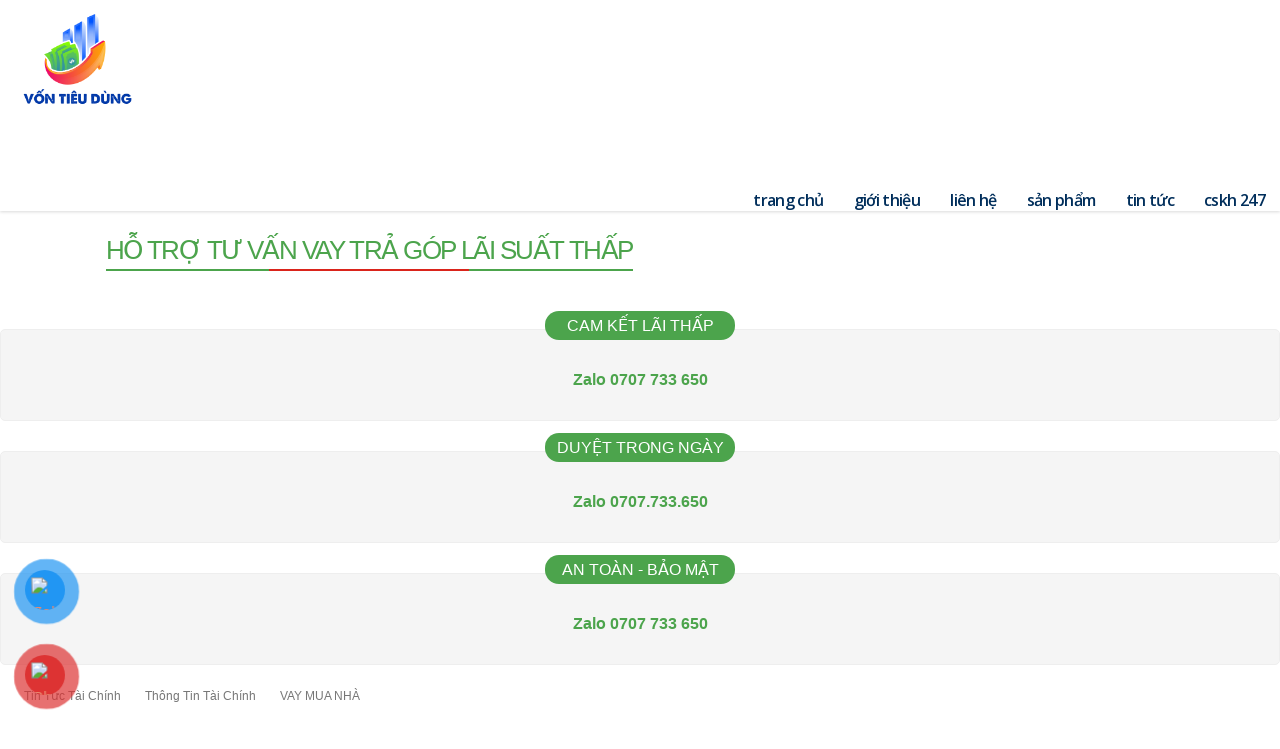

--- FILE ---
content_type: text/html
request_url: https://vaytinchapvpbank.vn/vay-mua-nha/
body_size: 18347
content:
<!DOCTYPE html>
<html lang="en-US" prefix="og: https://ogp.me/ns#">
<head>
<meta name="google-site-verification" content="xAz21TiIMMUSzIQNlMFR56p0gaHQVLFOWMhCU67Rd2c" />
<meta http-equiv="Content-Type" content="text/html; charset=utf-8">
<meta name="viewport" content="width=device-width, initial-scale=1">
</script>
<link rel="profile" href="https://gmpg.org/xfn/11">
<link rel="pingback" href="https://vaytinchapvpbank.vn/xmlrpc.php">
<!-- Search Engine Optimization by Rank Math - https://rankmath.com/ -->
<title>Vay mua nhà Ngân Hàng VPBank, Lãi suất ưu đãi, Vay đến 80% giá trị</title>
<meta name="description" content="Vay mua nhà vay đến 80% giá trị tài sản, lãi suất ưu đãi, hổ trợ khách hàng gói vay 5 Ngàn tỷ, Liên hệ Ngay: 0909 201 604 Mr Tuê để được hổ trợ."/>
<meta name="robots" content="follow, index"/>
<link rel="canonical" href="https://vaytinchapvpbank.vn/vay-mua-nha/" />
<meta property="og:locale" content="en_US" />
<meta property="og:type" content="article" />
<meta property="og:title" content="Vay mua nhà Ngân Hàng VPBank, Lãi suất ưu đãi, Vay đến 80% giá trị" />
<meta property="og:description" content="Vay mua nhà vay đến 80% giá trị tài sản, lãi suất ưu đãi, hổ trợ khách hàng gói vay 5 Ngàn tỷ, Liên hệ Ngay: 0909 201 604 Mr Tuê để được hổ trợ." />
<meta property="og:url" content="https://vaytinchapvpbank.vn/vay-mua-nha/" />
<meta property="article:section" content="Thông Tin Tài Chính" />
<meta property="og:updated_time" content="2019-03-25T09:51:20+00:00" />
<meta property="og:image" content="https://i0.wp.com/vaytinchapvpbank.vn/wp-content/uploads/2016/10/vay-the-chap-vpbank.png" />
<meta property="og:image:secure_url" content="https://i0.wp.com/vaytinchapvpbank.vn/wp-content/uploads/2016/10/vay-the-chap-vpbank.png" />
<meta property="og:image:width" content="936" />
<meta property="og:image:height" content="315" />
<meta property="og:image:alt" content="vay mua nhà" />
<meta property="og:image:type" content="image/png" />
<meta property="article:published_time" content="2016-10-02T16:49:53+00:00" />
<meta property="article:modified_time" content="2019-03-25T09:51:20+00:00" />
<meta name="twitter:card" content="summary_large_image" />
<meta name="twitter:title" content="Vay mua nhà Ngân Hàng VPBank, Lãi suất ưu đãi, Vay đến 80% giá trị" />
<meta name="twitter:description" content="Vay mua nhà vay đến 80% giá trị tài sản, lãi suất ưu đãi, hổ trợ khách hàng gói vay 5 Ngàn tỷ, Liên hệ Ngay: 0909 201 604 Mr Tuê để được hổ trợ." />
<meta name="twitter:image" content="https://i0.wp.com/vaytinchapvpbank.vn/wp-content/uploads/2016/10/vay-the-chap-vpbank.png" />
<meta name="twitter:label1" content="Time to read" />
<meta name="twitter:data1" content="1 minute" />
<script type="application/ld+json" class="rank-math-schema">{"@context":"https://schema.org","@graph":[{"@type":"Organization","@id":"https://vaytinchapvpbank.vn/#organization","url":"https://vaytinchapvpbank.vn"},{"@type":"WebSite","@id":"https://vaytinchapvpbank.vn/#website","url":"https://vaytinchapvpbank.vn","publisher":{"@id":"https://vaytinchapvpbank.vn/#organization"},"inLanguage":"en-US"},{"@type":"ImageObject","@id":"https://vaytinchapvpbank.vn/wp-content/uploads/2016/10/vay-the-chap-vpbank.png","url":"https://vaytinchapvpbank.vn/wp-content/uploads/2016/10/vay-the-chap-vpbank.png","width":"200","height":"200","inLanguage":"en-US"},{"@type":"WebPage","@id":"https://vaytinchapvpbank.vn/vay-mua-nha/#webpage","url":"https://vaytinchapvpbank.vn/vay-mua-nha/","name":"Vay mua nh\u00e0 Ng\u00e2n H\u00e0ng VPBank, L\u00e3i su\u1ea5t \u01b0u \u0111\u00e3i, Vay \u0111\u1ebfn 80% gi\u00e1 tr\u1ecb","datePublished":"2016-10-02T16:49:53+00:00","dateModified":"2019-03-25T09:51:20+00:00","isPartOf":{"@id":"https://vaytinchapvpbank.vn/#website"},"primaryImageOfPage":{"@id":"https://vaytinchapvpbank.vn/wp-content/uploads/2016/10/vay-the-chap-vpbank.png"},"inLanguage":"en-US"},{"@type":"Person","@id":"https://vaytinchapvpbank.vn/vay-mua-nha/#author","name":"","image":{"@type":"ImageObject","@id":"https://secure.gravatar.com/avatar/4f3c7c16896024086909b7f542ccf94741d31e08d919b394a603ad4e999d75e5?s=96&amp;r=g","url":"https://secure.gravatar.com/avatar/4f3c7c16896024086909b7f542ccf94741d31e08d919b394a603ad4e999d75e5?s=96&amp;r=g","caption":"","inLanguage":"en-US"},"worksFor":{"@id":"https://vaytinchapvpbank.vn/#organization"}},{"@type":"BlogPosting","headline":"VAY MUA NH\u00c0","keywords":"vay mua nh\u00e0","datePublished":"2016-10-02T16:49:53+00:00","dateModified":"2019-03-25T09:51:20+00:00","author":{"@id":"https://vaytinchapvpbank.vn/vay-mua-nha/#author","name":""},"publisher":{"@id":"https://vaytinchapvpbank.vn/#organization"},"description":"Ng\u00e2n h\u00e0ng VPBank cho vay mua nh\u00e0 v\u1edbi l\u00e3i su\u1ea5t ch\u1ec9 t\u1eeb 5%/ n\u0103m.Ti\u1ebfp n\u1ed1i th\u00e0nh c\u00f4ng v\u1edbi&nbsp;g\u00f3i s\u1ea3n ph\u1ea9m \u201cVay mua, x\u00e2y d\u1ef1ng, s\u1eeda ch\u1eefa nh\u00e0\u201d, Ng\u00e2n h\u00e0ng Vi\u1ec7t Nam Th\u1ecbnh V\u01b0\u1ee3ng (VPBank) ti\u1ebfp t\u1ee5c ph\u00e1t tri\u1ec3n v\u00e0 tri\u1ec3n khai s\u1ea3n ph\u1ea9m n\u00e0y trong th\u1eddi gian t\u1eeb nay \u0111\u1ebfn h\u1ebft th\u00e1ng 9/2017 v\u1edbi l\u00e3i su\u1ea5t \u01b0u \u0111\u00e3i ch\u01b0a t\u1eebng c\u00f3, ch\u1ec9 t\u1eeb 5%/n\u0103m.","name":"VAY MUA NH\u00c0","@id":"https://vaytinchapvpbank.vn/vay-mua-nha/#richSnippet","isPartOf":{"@id":"https://vaytinchapvpbank.vn/vay-mua-nha/#webpage"},"image":{"@id":"https://vaytinchapvpbank.vn/wp-content/uploads/2016/10/vay-the-chap-vpbank.png"},"inLanguage":"en-US","mainEntityOfPage":{"@id":"https://vaytinchapvpbank.vn/vay-mua-nha/#webpage"}}]}</script>
<!-- /Rank Math WordPress SEO plugin -->
<link rel='dns-prefetch' href='//stats.wp.com' />
<link rel='dns-prefetch' href='//fonts.googleapis.com' />
<link rel='preconnect' href='//c0.wp.com' />
<link rel='preconnect' href='//i0.wp.com' />
<link rel="alternate" type="application/rss+xml" title=" &raquo; Feed" href="https://vaytinchapvpbank.vn/feed/" />
<link rel="alternate" type="application/rss+xml" title=" &raquo; Comments Feed" href="https://vaytinchapvpbank.vn/comments/feed/" />
<link rel="alternate" title="oEmbed (JSON)" type="application/json+oembed" href="https://vaytinchapvpbank.vn/wp-json/oembed/1.0/embed?url=https%3A%2F%2Fvaytinchapvpbank.vn%2Fvay-mua-nha%2F" />
<link rel="alternate" title="oEmbed (XML)" type="text/xml+oembed" href="https://vaytinchapvpbank.vn/wp-json/oembed/1.0/embed?url=https%3A%2F%2Fvaytinchapvpbank.vn%2Fvay-mua-nha%2F&#038;format=xml" />
<style id='wp-img-auto-sizes-contain-inline-css' type='text/css'>
img:is([sizes=auto i],[sizes^="auto," i]){contain-intrinsic-size:3000px 1500px}
/*# sourceURL=wp-img-auto-sizes-contain-inline-css */
</style>
<style id='wp-block-library-inline-css' type='text/css'>
:root{--wp-block-synced-color:#7a00df;--wp-block-synced-color--rgb:122,0,223;--wp-bound-block-color:var(--wp-block-synced-color);--wp-editor-canvas-background:#ddd;--wp-admin-theme-color:#007cba;--wp-admin-theme-color--rgb:0,124,186;--wp-admin-theme-color-darker-10:#006ba1;--wp-admin-theme-color-darker-10--rgb:0,107,160.5;--wp-admin-theme-color-darker-20:#005a87;--wp-admin-theme-color-darker-20--rgb:0,90,135;--wp-admin-border-width-focus:2px}@media (min-resolution:192dpi){:root{--wp-admin-border-width-focus:1.5px}}.wp-element-button{cursor:pointer}:root .has-very-light-gray-background-color{background-color:#eee}:root .has-very-dark-gray-background-color{background-color:#313131}:root .has-very-light-gray-color{color:#eee}:root .has-very-dark-gray-color{color:#313131}:root .has-vivid-green-cyan-to-vivid-cyan-blue-gradient-background{background:linear-gradient(135deg,#00d084,#0693e3)}:root .has-purple-crush-gradient-background{background:linear-gradient(135deg,#34e2e4,#4721fb 50%,#ab1dfe)}:root .has-hazy-dawn-gradient-background{background:linear-gradient(135deg,#faaca8,#dad0ec)}:root .has-subdued-olive-gradient-background{background:linear-gradient(135deg,#fafae1,#67a671)}:root .has-atomic-cream-gradient-background{background:linear-gradient(135deg,#fdd79a,#004a59)}:root .has-nightshade-gradient-background{background:linear-gradient(135deg,#330968,#31cdcf)}:root .has-midnight-gradient-background{background:linear-gradient(135deg,#020381,#2874fc)}:root{--wp--preset--font-size--normal:16px;--wp--preset--font-size--huge:42px}.has-regular-font-size{font-size:1em}.has-larger-font-size{font-size:2.625em}.has-normal-font-size{font-size:var(--wp--preset--font-size--normal)}.has-huge-font-size{font-size:var(--wp--preset--font-size--huge)}.has-text-align-center{text-align:center}.has-text-align-left{text-align:left}.has-text-align-right{text-align:right}.has-fit-text{white-space:nowrap!important}#end-resizable-editor-section{display:none}.aligncenter{clear:both}.items-justified-left{justify-content:flex-start}.items-justified-center{justify-content:center}.items-justified-right{justify-content:flex-end}.items-justified-space-between{justify-content:space-between}.screen-reader-text{border:0;clip-path:inset(50%);height:1px;margin:-1px;overflow:hidden;padding:0;position:absolute;width:1px;word-wrap:normal!important}.screen-reader-text:focus{background-color:#ddd;clip-path:none;color:#444;display:block;font-size:1em;height:auto;left:5px;line-height:normal;padding:15px 23px 14px;text-decoration:none;top:5px;width:auto;z-index:100000}html :where(.has-border-color){border-style:solid}html :where([style*=border-top-color]){border-top-style:solid}html :where([style*=border-right-color]){border-right-style:solid}html :where([style*=border-bottom-color]){border-bottom-style:solid}html :where([style*=border-left-color]){border-left-style:solid}html :where([style*=border-width]){border-style:solid}html :where([style*=border-top-width]){border-top-style:solid}html :where([style*=border-right-width]){border-right-style:solid}html :where([style*=border-bottom-width]){border-bottom-style:solid}html :where([style*=border-left-width]){border-left-style:solid}html :where(img[class*=wp-image-]){height:auto;max-width:100%}:where(figure){margin:0 0 1em}html :where(.is-position-sticky){--wp-admin--admin-bar--position-offset:var(--wp-admin--admin-bar--height,0px)}@media screen and (max-width:600px){html :where(.is-position-sticky){--wp-admin--admin-bar--position-offset:0px}}
/*# sourceURL=wp-block-library-inline-css */
</style><style id='wp-block-image-inline-css' type='text/css'>
.wp-block-image>a,.wp-block-image>figure>a{display:inline-block}.wp-block-image img{box-sizing:border-box;height:auto;max-width:100%;vertical-align:bottom}@media not (prefers-reduced-motion){.wp-block-image img.hide{visibility:hidden}.wp-block-image img.show{animation:show-content-image .4s}}.wp-block-image[style*=border-radius] img,.wp-block-image[style*=border-radius]>a{border-radius:inherit}.wp-block-image.has-custom-border img{box-sizing:border-box}.wp-block-image.aligncenter{text-align:center}.wp-block-image.alignfull>a,.wp-block-image.alignwide>a{width:100%}.wp-block-image.alignfull img,.wp-block-image.alignwide img{height:auto;width:100%}.wp-block-image .aligncenter,.wp-block-image .alignleft,.wp-block-image .alignright,.wp-block-image.aligncenter,.wp-block-image.alignleft,.wp-block-image.alignright{display:table}.wp-block-image .aligncenter>figcaption,.wp-block-image .alignleft>figcaption,.wp-block-image .alignright>figcaption,.wp-block-image.aligncenter>figcaption,.wp-block-image.alignleft>figcaption,.wp-block-image.alignright>figcaption{caption-side:bottom;display:table-caption}.wp-block-image .alignleft{float:left;margin:.5em 1em .5em 0}.wp-block-image .alignright{float:right;margin:.5em 0 .5em 1em}.wp-block-image .aligncenter{margin-left:auto;margin-right:auto}.wp-block-image :where(figcaption){margin-bottom:1em;margin-top:.5em}.wp-block-image.is-style-circle-mask img{border-radius:9999px}@supports ((-webkit-mask-image:none) or (mask-image:none)) or (-webkit-mask-image:none){.wp-block-image.is-style-circle-mask img{border-radius:0;-webkit-mask-image:url('data:image/svg+xml;utf8,<svg viewBox="0 0 100 100" xmlns="http://www.w3.org/2000/svg"><circle cx="50" cy="50" r="50"/></svg>');mask-image:url('data:image/svg+xml;utf8,<svg viewBox="0 0 100 100" xmlns="http://www.w3.org/2000/svg"><circle cx="50" cy="50" r="50"/></svg>');mask-mode:alpha;-webkit-mask-position:center;mask-position:center;-webkit-mask-repeat:no-repeat;mask-repeat:no-repeat;-webkit-mask-size:contain;mask-size:contain}}:root :where(.wp-block-image.is-style-rounded img,.wp-block-image .is-style-rounded img){border-radius:9999px}.wp-block-image figure{margin:0}.wp-lightbox-container{display:flex;flex-direction:column;position:relative}.wp-lightbox-container img{cursor:zoom-in}.wp-lightbox-container img:hover+button{opacity:1}.wp-lightbox-container button{align-items:center;backdrop-filter:blur(16px) saturate(180%);background-color:#5a5a5a40;border:none;border-radius:4px;cursor:zoom-in;display:flex;height:20px;justify-content:center;opacity:0;padding:0;position:absolute;right:16px;text-align:center;top:16px;width:20px;z-index:100}@media not (prefers-reduced-motion){.wp-lightbox-container button{transition:opacity .2s ease}}.wp-lightbox-container button:focus-visible{outline:3px auto #5a5a5a40;outline:3px auto -webkit-focus-ring-color;outline-offset:3px}.wp-lightbox-container button:hover{cursor:pointer;opacity:1}.wp-lightbox-container button:focus{opacity:1}.wp-lightbox-container button:focus,.wp-lightbox-container button:hover,.wp-lightbox-container button:not(:hover):not(:active):not(.has-background){background-color:#5a5a5a40;border:none}.wp-lightbox-overlay{box-sizing:border-box;cursor:zoom-out;height:100vh;left:0;overflow:hidden;position:fixed;top:0;visibility:hidden;width:100%;z-index:100000}.wp-lightbox-overlay .close-button{align-items:center;cursor:pointer;display:flex;justify-content:center;min-height:40px;min-width:40px;padding:0;position:absolute;right:calc(env(safe-area-inset-right) + 16px);top:calc(env(safe-area-inset-top) + 16px);z-index:5000000}.wp-lightbox-overlay .close-button:focus,.wp-lightbox-overlay .close-button:hover,.wp-lightbox-overlay .close-button:not(:hover):not(:active):not(.has-background){background:none;border:none}.wp-lightbox-overlay .lightbox-image-container{height:var(--wp--lightbox-container-height);left:50%;overflow:hidden;position:absolute;top:50%;transform:translate(-50%,-50%);transform-origin:top left;width:var(--wp--lightbox-container-width);z-index:9999999999}.wp-lightbox-overlay .wp-block-image{align-items:center;box-sizing:border-box;display:flex;height:100%;justify-content:center;margin:0;position:relative;transform-origin:0 0;width:100%;z-index:3000000}.wp-lightbox-overlay .wp-block-image img{height:var(--wp--lightbox-image-height);min-height:var(--wp--lightbox-image-height);min-width:var(--wp--lightbox-image-width);width:var(--wp--lightbox-image-width)}.wp-lightbox-overlay .wp-block-image figcaption{display:none}.wp-lightbox-overlay button{background:none;border:none}.wp-lightbox-overlay .scrim{background-color:#fff;height:100%;opacity:.9;position:absolute;width:100%;z-index:2000000}.wp-lightbox-overlay.active{visibility:visible}@media not (prefers-reduced-motion){.wp-lightbox-overlay.active{animation:turn-on-visibility .25s both}.wp-lightbox-overlay.active img{animation:turn-on-visibility .35s both}.wp-lightbox-overlay.show-closing-animation:not(.active){animation:turn-off-visibility .35s both}.wp-lightbox-overlay.show-closing-animation:not(.active) img{animation:turn-off-visibility .25s both}.wp-lightbox-overlay.zoom.active{animation:none;opacity:1;visibility:visible}.wp-lightbox-overlay.zoom.active .lightbox-image-container{animation:lightbox-zoom-in .4s}.wp-lightbox-overlay.zoom.active .lightbox-image-container img{animation:none}.wp-lightbox-overlay.zoom.active .scrim{animation:turn-on-visibility .4s forwards}.wp-lightbox-overlay.zoom.show-closing-animation:not(.active){animation:none}.wp-lightbox-overlay.zoom.show-closing-animation:not(.active) .lightbox-image-container{animation:lightbox-zoom-out .4s}.wp-lightbox-overlay.zoom.show-closing-animation:not(.active) .lightbox-image-container img{animation:none}.wp-lightbox-overlay.zoom.show-closing-animation:not(.active) .scrim{animation:turn-off-visibility .4s forwards}}@keyframes show-content-image{0%{visibility:hidden}99%{visibility:hidden}to{visibility:visible}}@keyframes turn-on-visibility{0%{opacity:0}to{opacity:1}}@keyframes turn-off-visibility{0%{opacity:1;visibility:visible}99%{opacity:0;visibility:visible}to{opacity:0;visibility:hidden}}@keyframes lightbox-zoom-in{0%{transform:translate(calc((-100vw + var(--wp--lightbox-scrollbar-width))/2 + var(--wp--lightbox-initial-left-position)),calc(-50vh + var(--wp--lightbox-initial-top-position))) scale(var(--wp--lightbox-scale))}to{transform:translate(-50%,-50%) scale(1)}}@keyframes lightbox-zoom-out{0%{transform:translate(-50%,-50%) scale(1);visibility:visible}99%{visibility:visible}to{transform:translate(calc((-100vw + var(--wp--lightbox-scrollbar-width))/2 + var(--wp--lightbox-initial-left-position)),calc(-50vh + var(--wp--lightbox-initial-top-position))) scale(var(--wp--lightbox-scale));visibility:hidden}}
/*# sourceURL=https://c0.wp.com/c/6.9/wp-includes/blocks/image/style.min.css */
</style>
<style id='wp-block-list-inline-css' type='text/css'>
ol,ul{box-sizing:border-box}:root :where(.wp-block-list.has-background){padding:1.25em 2.375em}
/*# sourceURL=https://c0.wp.com/c/6.9/wp-includes/blocks/list/style.min.css */
</style>
<style id='wp-block-paragraph-inline-css' type='text/css'>
.is-small-text{font-size:.875em}.is-regular-text{font-size:1em}.is-large-text{font-size:2.25em}.is-larger-text{font-size:3em}.has-drop-cap:not(:focus):first-letter{float:left;font-size:8.4em;font-style:normal;font-weight:100;line-height:.68;margin:.05em .1em 0 0;text-transform:uppercase}body.rtl .has-drop-cap:not(:focus):first-letter{float:none;margin-left:.1em}p.has-drop-cap.has-background{overflow:hidden}:root :where(p.has-background){padding:1.25em 2.375em}:where(p.has-text-color:not(.has-link-color)) a{color:inherit}p.has-text-align-left[style*="writing-mode:vertical-lr"],p.has-text-align-right[style*="writing-mode:vertical-rl"]{rotate:180deg}
/*# sourceURL=https://c0.wp.com/c/6.9/wp-includes/blocks/paragraph/style.min.css */
</style>
<style id='global-styles-inline-css' type='text/css'>
:root{--wp--preset--aspect-ratio--square: 1;--wp--preset--aspect-ratio--4-3: 4/3;--wp--preset--aspect-ratio--3-4: 3/4;--wp--preset--aspect-ratio--3-2: 3/2;--wp--preset--aspect-ratio--2-3: 2/3;--wp--preset--aspect-ratio--16-9: 16/9;--wp--preset--aspect-ratio--9-16: 9/16;--wp--preset--color--black: #000000;--wp--preset--color--cyan-bluish-gray: #abb8c3;--wp--preset--color--white: #ffffff;--wp--preset--color--pale-pink: #f78da7;--wp--preset--color--vivid-red: #cf2e2e;--wp--preset--color--luminous-vivid-orange: #ff6900;--wp--preset--color--luminous-vivid-amber: #fcb900;--wp--preset--color--light-green-cyan: #7bdcb5;--wp--preset--color--vivid-green-cyan: #00d084;--wp--preset--color--pale-cyan-blue: #8ed1fc;--wp--preset--color--vivid-cyan-blue: #0693e3;--wp--preset--color--vivid-purple: #9b51e0;--wp--preset--gradient--vivid-cyan-blue-to-vivid-purple: linear-gradient(135deg,rgb(6,147,227) 0%,rgb(155,81,224) 100%);--wp--preset--gradient--light-green-cyan-to-vivid-green-cyan: linear-gradient(135deg,rgb(122,220,180) 0%,rgb(0,208,130) 100%);--wp--preset--gradient--luminous-vivid-amber-to-luminous-vivid-orange: linear-gradient(135deg,rgb(252,185,0) 0%,rgb(255,105,0) 100%);--wp--preset--gradient--luminous-vivid-orange-to-vivid-red: linear-gradient(135deg,rgb(255,105,0) 0%,rgb(207,46,46) 100%);--wp--preset--gradient--very-light-gray-to-cyan-bluish-gray: linear-gradient(135deg,rgb(238,238,238) 0%,rgb(169,184,195) 100%);--wp--preset--gradient--cool-to-warm-spectrum: linear-gradient(135deg,rgb(74,234,220) 0%,rgb(151,120,209) 20%,rgb(207,42,186) 40%,rgb(238,44,130) 60%,rgb(251,105,98) 80%,rgb(254,248,76) 100%);--wp--preset--gradient--blush-light-purple: linear-gradient(135deg,rgb(255,206,236) 0%,rgb(152,150,240) 100%);--wp--preset--gradient--blush-bordeaux: linear-gradient(135deg,rgb(254,205,165) 0%,rgb(254,45,45) 50%,rgb(107,0,62) 100%);--wp--preset--gradient--luminous-dusk: linear-gradient(135deg,rgb(255,203,112) 0%,rgb(199,81,192) 50%,rgb(65,88,208) 100%);--wp--preset--gradient--pale-ocean: linear-gradient(135deg,rgb(255,245,203) 0%,rgb(182,227,212) 50%,rgb(51,167,181) 100%);--wp--preset--gradient--electric-grass: linear-gradient(135deg,rgb(202,248,128) 0%,rgb(113,206,126) 100%);--wp--preset--gradient--midnight: linear-gradient(135deg,rgb(2,3,129) 0%,rgb(40,116,252) 100%);--wp--preset--font-size--small: 13px;--wp--preset--font-size--medium: 20px;--wp--preset--font-size--large: 36px;--wp--preset--font-size--x-large: 42px;--wp--preset--spacing--20: 0.44rem;--wp--preset--spacing--30: 0.67rem;--wp--preset--spacing--40: 1rem;--wp--preset--spacing--50: 1.5rem;--wp--preset--spacing--60: 2.25rem;--wp--preset--spacing--70: 3.38rem;--wp--preset--spacing--80: 5.06rem;--wp--preset--shadow--natural: 6px 6px 9px rgba(0, 0, 0, 0.2);--wp--preset--shadow--deep: 12px 12px 50px rgba(0, 0, 0, 0.4);--wp--preset--shadow--sharp: 6px 6px 0px rgba(0, 0, 0, 0.2);--wp--preset--shadow--outlined: 6px 6px 0px -3px rgb(255, 255, 255), 6px 6px rgb(0, 0, 0);--wp--preset--shadow--crisp: 6px 6px 0px rgb(0, 0, 0);}:where(.is-layout-flex){gap: 0.5em;}:where(.is-layout-grid){gap: 0.5em;}body .is-layout-flex{display: flex;}.is-layout-flex{flex-wrap: wrap;align-items: center;}.is-layout-flex > :is(*, div){margin: 0;}body .is-layout-grid{display: grid;}.is-layout-grid > :is(*, div){margin: 0;}:where(.wp-block-columns.is-layout-flex){gap: 2em;}:where(.wp-block-columns.is-layout-grid){gap: 2em;}:where(.wp-block-post-template.is-layout-flex){gap: 1.25em;}:where(.wp-block-post-template.is-layout-grid){gap: 1.25em;}.has-black-color{color: var(--wp--preset--color--black) !important;}.has-cyan-bluish-gray-color{color: var(--wp--preset--color--cyan-bluish-gray) !important;}.has-white-color{color: var(--wp--preset--color--white) !important;}.has-pale-pink-color{color: var(--wp--preset--color--pale-pink) !important;}.has-vivid-red-color{color: var(--wp--preset--color--vivid-red) !important;}.has-luminous-vivid-orange-color{color: var(--wp--preset--color--luminous-vivid-orange) !important;}.has-luminous-vivid-amber-color{color: var(--wp--preset--color--luminous-vivid-amber) !important;}.has-light-green-cyan-color{color: var(--wp--preset--color--light-green-cyan) !important;}.has-vivid-green-cyan-color{color: var(--wp--preset--color--vivid-green-cyan) !important;}.has-pale-cyan-blue-color{color: var(--wp--preset--color--pale-cyan-blue) !important;}.has-vivid-cyan-blue-color{color: var(--wp--preset--color--vivid-cyan-blue) !important;}.has-vivid-purple-color{color: var(--wp--preset--color--vivid-purple) !important;}.has-black-background-color{background-color: var(--wp--preset--color--black) !important;}.has-cyan-bluish-gray-background-color{background-color: var(--wp--preset--color--cyan-bluish-gray) !important;}.has-white-background-color{background-color: var(--wp--preset--color--white) !important;}.has-pale-pink-background-color{background-color: var(--wp--preset--color--pale-pink) !important;}.has-vivid-red-background-color{background-color: var(--wp--preset--color--vivid-red) !important;}.has-luminous-vivid-orange-background-color{background-color: var(--wp--preset--color--luminous-vivid-orange) !important;}.has-luminous-vivid-amber-background-color{background-color: var(--wp--preset--color--luminous-vivid-amber) !important;}.has-light-green-cyan-background-color{background-color: var(--wp--preset--color--light-green-cyan) !important;}.has-vivid-green-cyan-background-color{background-color: var(--wp--preset--color--vivid-green-cyan) !important;}.has-pale-cyan-blue-background-color{background-color: var(--wp--preset--color--pale-cyan-blue) !important;}.has-vivid-cyan-blue-background-color{background-color: var(--wp--preset--color--vivid-cyan-blue) !important;}.has-vivid-purple-background-color{background-color: var(--wp--preset--color--vivid-purple) !important;}.has-black-border-color{border-color: var(--wp--preset--color--black) !important;}.has-cyan-bluish-gray-border-color{border-color: var(--wp--preset--color--cyan-bluish-gray) !important;}.has-white-border-color{border-color: var(--wp--preset--color--white) !important;}.has-pale-pink-border-color{border-color: var(--wp--preset--color--pale-pink) !important;}.has-vivid-red-border-color{border-color: var(--wp--preset--color--vivid-red) !important;}.has-luminous-vivid-orange-border-color{border-color: var(--wp--preset--color--luminous-vivid-orange) !important;}.has-luminous-vivid-amber-border-color{border-color: var(--wp--preset--color--luminous-vivid-amber) !important;}.has-light-green-cyan-border-color{border-color: var(--wp--preset--color--light-green-cyan) !important;}.has-vivid-green-cyan-border-color{border-color: var(--wp--preset--color--vivid-green-cyan) !important;}.has-pale-cyan-blue-border-color{border-color: var(--wp--preset--color--pale-cyan-blue) !important;}.has-vivid-cyan-blue-border-color{border-color: var(--wp--preset--color--vivid-cyan-blue) !important;}.has-vivid-purple-border-color{border-color: var(--wp--preset--color--vivid-purple) !important;}.has-vivid-cyan-blue-to-vivid-purple-gradient-background{background: var(--wp--preset--gradient--vivid-cyan-blue-to-vivid-purple) !important;}.has-light-green-cyan-to-vivid-green-cyan-gradient-background{background: var(--wp--preset--gradient--light-green-cyan-to-vivid-green-cyan) !important;}.has-luminous-vivid-amber-to-luminous-vivid-orange-gradient-background{background: var(--wp--preset--gradient--luminous-vivid-amber-to-luminous-vivid-orange) !important;}.has-luminous-vivid-orange-to-vivid-red-gradient-background{background: var(--wp--preset--gradient--luminous-vivid-orange-to-vivid-red) !important;}.has-very-light-gray-to-cyan-bluish-gray-gradient-background{background: var(--wp--preset--gradient--very-light-gray-to-cyan-bluish-gray) !important;}.has-cool-to-warm-spectrum-gradient-background{background: var(--wp--preset--gradient--cool-to-warm-spectrum) !important;}.has-blush-light-purple-gradient-background{background: var(--wp--preset--gradient--blush-light-purple) !important;}.has-blush-bordeaux-gradient-background{background: var(--wp--preset--gradient--blush-bordeaux) !important;}.has-luminous-dusk-gradient-background{background: var(--wp--preset--gradient--luminous-dusk) !important;}.has-pale-ocean-gradient-background{background: var(--wp--preset--gradient--pale-ocean) !important;}.has-electric-grass-gradient-background{background: var(--wp--preset--gradient--electric-grass) !important;}.has-midnight-gradient-background{background: var(--wp--preset--gradient--midnight) !important;}.has-small-font-size{font-size: var(--wp--preset--font-size--small) !important;}.has-medium-font-size{font-size: var(--wp--preset--font-size--medium) !important;}.has-large-font-size{font-size: var(--wp--preset--font-size--large) !important;}.has-x-large-font-size{font-size: var(--wp--preset--font-size--x-large) !important;}
/*# sourceURL=global-styles-inline-css */
</style>
<style id='classic-theme-styles-inline-css' type='text/css'>
/*! This file is auto-generated */
.wp-block-button__link{color:#fff;background-color:#32373c;border-radius:9999px;box-shadow:none;text-decoration:none;padding:calc(.667em + 2px) calc(1.333em + 2px);font-size:1.125em}.wp-block-file__button{background:#32373c;color:#fff;text-decoration:none}
/*# sourceURL=/wp-includes/css/classic-themes.min.css */
</style>
<!-- <link rel='stylesheet' id='stm-stm-css' href='https://vaytinchapvpbank.vn/wp-content/uploads/stm_fonts/stm/stm.css?ver=1.0' type='text/css' media='all' /> -->
<!-- <link rel='stylesheet' id='fc-form-css-css' href='https://vaytinchapvpbank.vn/wp-content/plugins/formcraft3/assets/css/form.min.css?ver=3.2.27' type='text/css' media='all' /> -->
<!-- <link rel='stylesheet' id='pzf-style-css' href='https://vaytinchapvpbank.vn/wp-content/plugins/button-contact-vr/legacy/css/style.css?ver=1' type='text/css' media='all' /> -->
<!-- <link rel='stylesheet' id='ez-toc-css' href='https://vaytinchapvpbank.vn/wp-content/plugins/easy-table-of-contents/assets/css/screen.min.css?ver=2.0.80' type='text/css' media='all' /> -->
<link rel="stylesheet" type="text/css" href="//vaytinchapvpbank.vn/wp-content/cache/wpfc-minified/dic6rmnp/hto45.css" media="all"/>
<style id='ez-toc-inline-css' type='text/css'>
div#ez-toc-container .ez-toc-title {font-size: 120%;}div#ez-toc-container .ez-toc-title {font-weight: 500;}div#ez-toc-container ul li , div#ez-toc-container ul li a {font-size: 95%;}div#ez-toc-container ul li , div#ez-toc-container ul li a {font-weight: 500;}div#ez-toc-container nav ul ul li {font-size: 90%;}.ez-toc-box-title {font-weight: bold; margin-bottom: 10px; text-align: center; text-transform: uppercase; letter-spacing: 1px; color: #666; padding-bottom: 5px;position:absolute;top:-4%;left:5%;background-color: inherit;transition: top 0.3s ease;}.ez-toc-box-title.toc-closed {top:-25%;}
.ez-toc-container-direction {direction: ltr;}.ez-toc-counter ul{counter-reset: item ;}.ez-toc-counter nav ul li a::before {content: counters(item, '.', decimal) '. ';display: inline-block;counter-increment: item;flex-grow: 0;flex-shrink: 0;margin-right: .2em; float: left; }.ez-toc-widget-direction {direction: ltr;}.ez-toc-widget-container ul{counter-reset: item ;}.ez-toc-widget-container nav ul li a::before {content: counters(item, '.', decimal) '. ';display: inline-block;counter-increment: item;flex-grow: 0;flex-shrink: 0;margin-right: .2em; float: left; }
/*# sourceURL=ez-toc-inline-css */
</style>
<link rel='stylesheet' id='bootstrap-css' href='https://vaytinchapvpbank.vn/wp-content/themes/consulting/assets/css/bootstrap.min.css?ver=4.7' type='text/css' media='all' />
<link rel='stylesheet' id='font-awesome-css' href='https://vaytinchapvpbank.vn/wp-content/themes/consulting/assets/css/font-awesome.min.css?ver=4.7' type='text/css' media='all' />
<link rel='stylesheet' id='consulting-style-css' href='https://vaytinchapvpbank.vn/wp-content/themes/consulting/style.css?ver=4.7' type='text/css' media='all' />
<link rel='stylesheet' id='consulting-layout-css' href='https://vaytinchapvpbank.vn/wp-content/themes/consulting/assets/css/layout_miami/main.css?ver=4.7' type='text/css' media='all' />
<style id='consulting-layout-inline-css' type='text/css'>
.page_title{ background-repeat: repeat !important; }.mtc, .mtc_h:hover{
color: #002e5b!important
}.stc, .stc_h:hover{
color: #6c98e1!important
}.ttc, .ttc_h:hover{
color: #fde428!important
}.mbc, .mbc_h:hover, .stm-search .stm_widget_search button{
background-color: #002e5b!important
}.sbc, .sbc_h:hover{
background-color: #6c98e1!important
}.tbc, .tbc_h:hover{
background-color: #fde428!important
}.mbdc, .mbdc_h:hover{
border-color: #002e5b!important
}.sbdc, .sbdc_h:hover{
border-color: #6c98e1!important
}.tbdc, .tbdc_h:hover{
border-color: #fde428!important
}.footer-new{ background:#f6f6f6; padding:50px 0px } .footer-new h2{ color: #333; font-family: "Helvetica", Arial; font-size: 16px; margin-bottom: 0px; } .footer-new h2:after{ display:none } .footer-new ul{ list-style-type: none; padding:0px; padding:0px 0px } .footer-new ul a{ color:#666; text-transform:none; font-size:13px } .hot-footer { margin: 20px 0px; text-align: center; width: 100%; margin: 0 auto; margin-top: 40px; font-size: 14px; color: #333; } .hot-footer div.left-fot { border-right: 1px solid #999; padding-right: 20px; text-align: right; } .hot-footer div.left-fot, .hot-footer div.right-fot { display: inline-block; } .hot-footer .hot-fit { text-transform: uppercase; /* font-family: NotoSans-Bold; */ font-size: 16px; margin-bottom: 5px; font-weight: 600; color: #333; } .hot-footer div.right-fot { padding-left: 20px; text-align: left; } .hot-footer p{ margin-bottom:0px } @media only screen and (max-width: 568px){ .hot-footer div.left-fot, .hot-footer div.right-fot { width: 100%; float: none; border: none; text-align: center; padding: 0; margin-bottom: 10px; } } .list-news h4{ font-size:16px; padding:0px; margin:0px; font-weight:400 } .list-news li{ list-style:none; padding:0px !important; margin: 0px !important; } .list-news li:before, .list-news .new-img, .list-news h4:after{ display:none !important } .footer-new ul li{ line-height: 25px; margin: 0px 0; background: url(https://vaytinchapvpbank.vn/wp-content/uploads/2019/08/muiten.png) no-repeat 0px 11px; padding: 0px 15px; } html,body,p,h1,h2,h3,h4,h5,h6,em,strong,span,a  { font-family: Helvetica,Arial,sans-serif !important; }
/*# sourceURL=consulting-layout-inline-css */
</style>
<!-- <link rel='stylesheet' id='select2-css' href='https://vaytinchapvpbank.vn/wp-content/themes/consulting/assets/css/select2.min.css?ver=4.7' type='text/css' media='all' /> -->
<!-- <link rel='stylesheet' id='header_builder-css' href='https://vaytinchapvpbank.vn/wp-content/themes/consulting/assets/css/header_builder.css?ver=4.7' type='text/css' media='all' /> -->
<link rel="stylesheet" type="text/css" href="//vaytinchapvpbank.vn/wp-content/cache/wpfc-minified/qk63mlpd/5tqzr.css" media="all"/>
<link rel='stylesheet' id='consulting-default-font-css' href='https://fonts.googleapis.com/css?family=Open+Sans%3A400%2C300%2C300italic%2C400italic%2C600%2C600italic%2C700%2C700italic%2C800%2C800italic%26subset%3Dlatin%2Cgreek%2Cgreek-ext%2Cvietnamese%2Ccyrillic-ext%2Clatin-ext%2Ccyrillic%7CPoppins%3A400%2C500%2C300%2C600%2C700%26subset%3Dlatin%2Clatin-ext%2Cdevanagari&#038;ver=4.7' type='text/css' media='all' />
<!-- <link rel='stylesheet' id='stm-skin-custom-generated-css' href='https://vaytinchapvpbank.vn/wp-content/uploads/stm_uploads/skin-custom.css?ver=4537588' type='text/css' media='all' /> -->
<!-- <link rel='stylesheet' id='stm_megamenu-css' href='https://vaytinchapvpbank.vn/wp-content/themes/consulting/inc/megamenu/assets/css/megamenu.css?ver=81d6dd3637b8ad5968be76625f9b537d' type='text/css' media='all' /> -->
<link rel="stylesheet" type="text/css" href="//vaytinchapvpbank.vn/wp-content/cache/wpfc-minified/7nbh44b9/5tqzr.css" media="all"/>
<link rel='stylesheet' id='stm-google-fonts-css' href='//fonts.googleapis.com/css?family=Open+Sans%7COpen+Sans%3Aregular%2Citalic%2C700%2C300%2C300italic%2C600%2C600italic%2C700italic%2C800%2C800italic&#038;subset=cyrillic%2Cdevanagari%2Cvietnamese%2Cgreek-ext%2Clatin%2Ccyrillic-ext%2Cgreek%2Clatin-ext&#038;ver=4.7' type='text/css' media='all' />
<script type="text/javascript" src="https://c0.wp.com/c/6.9/wp-includes/js/jquery/jquery.min.js" id="jquery-core-js"></script>
<script type="text/javascript" src="https://c0.wp.com/c/6.9/wp-includes/js/jquery/jquery-migrate.min.js" id="jquery-migrate-js"></script>
<script src='//vaytinchapvpbank.vn/wp-content/cache/wpfc-minified/e6jxmxd5/htnu4.js' type="text/javascript"></script>
<!-- <script type="text/javascript" data-jetpack-boost="ignore" src="//vaytinchapvpbank.vn/wp-content/plugins/revslider/sr6/assets/js/rbtools.min.js?ver=6.7.29" async id="tp-tools-js"></script> -->
<!-- <script type="text/javascript" data-jetpack-boost="ignore" src="//vaytinchapvpbank.vn/wp-content/plugins/revslider/sr6/assets/js/rs6.min.js?ver=6.7.34" async id="revmin-js"></script> -->
<!-- <script type="text/javascript" src="https://vaytinchapvpbank.vn/wp-content/themes/consulting/inc/megamenu/assets/js/megamenu.js?ver=81d6dd3637b8ad5968be76625f9b537d" id="stm_megamenu-js"></script> -->
<script></script><link rel="https://api.w.org/" href="https://vaytinchapvpbank.vn/wp-json/" /><link rel="alternate" title="JSON" type="application/json" href="https://vaytinchapvpbank.vn/wp-json/wp/v2/posts/25" /><link rel="EditURI" type="application/rsd+xml" title="RSD" href="https://vaytinchapvpbank.vn/xmlrpc.php?rsd" />
<script async src="//static.zotabox.com/3/e/3ea3652aa0b9fcd4fd3205d4228e42f3/widgets.js"></script><style>/* CSS added by WP Meta and Date Remover*/.entry-meta {display:none !important;}
.home .entry-meta { display: none; }
.entry-footer {display:none !important;}
.home .entry-footer { display: none; }</style>	<style>img#wpstats{display:none}</style>
<script type="text/javascript">
var stm_wpcfto_ajaxurl = 'https://vaytinchapvpbank.vn/wp-admin/admin-ajax.php';
</script>
<style>
.vue_is_disabled {
display: none;
}
</style>
<script>
var stm_wpcfto_nonces = {"wpcfto_save_settings":"90874bc9bf","get_image_url":"0c93a3b721","wpcfto_upload_file":"2a916ebccb","wpcfto_search_posts":"0675a2c47a","wpcfto_regenerate_fonts":"4a237ef18b","wpcfto_create_term":"a1df502cc2"};
</script>
<script type="text/javascript">
var ajaxurl = 'https://vaytinchapvpbank.vn/wp-admin/admin-ajax.php';
var stm_ajax_load_events = '9d178a8432';
var stm_ajax_load_portfolio = '8e2ba93089';
var stm_ajax_add_event_member_sc = '9f3bf68bc6';
var stm_custom_register = '2754b192fb';
var stm_get_prices = '23ffa99a06';
var stm_get_history = '63af7f2505';
var consulting_install_plugin = 'f50c01d042';
var stm_ajax_add_review = '042d4196be';
</script>
<meta name="generator" content="Powered by WPBakery Page Builder - drag and drop page builder for WordPress."/>
<meta name="redi-version" content="1.2.7" /><meta name="generator" content="Powered by Slider Revolution 6.7.34 - responsive, Mobile-Friendly Slider Plugin for WordPress with comfortable drag and drop interface." />
<link rel="icon" href="https://i0.wp.com/vaytinchapvpbank.vn/wp-content/uploads/2023/02/cropped-logo-chuan.png?fit=32%2C32&#038;ssl=1" sizes="32x32" />
<link rel="icon" href="https://i0.wp.com/vaytinchapvpbank.vn/wp-content/uploads/2023/02/cropped-logo-chuan.png?fit=192%2C192&#038;ssl=1" sizes="192x192" />
<link rel="apple-touch-icon" href="https://i0.wp.com/vaytinchapvpbank.vn/wp-content/uploads/2023/02/cropped-logo-chuan.png?fit=180%2C180&#038;ssl=1" />
<meta name="msapplication-TileImage" content="https://i0.wp.com/vaytinchapvpbank.vn/wp-content/uploads/2023/02/cropped-logo-chuan.png?fit=270%2C270&#038;ssl=1" />
<script data-jetpack-boost="ignore">function setREVStartSize(e){
//window.requestAnimationFrame(function() {
window.RSIW = window.RSIW===undefined ? window.innerWidth : window.RSIW;
window.RSIH = window.RSIH===undefined ? window.innerHeight : window.RSIH;
try {
var pw = document.getElementById(e.c).parentNode.offsetWidth,
newh;
pw = pw===0 || isNaN(pw) || (e.l=="fullwidth" || e.layout=="fullwidth") ? window.RSIW : pw;
e.tabw = e.tabw===undefined ? 0 : parseInt(e.tabw);
e.thumbw = e.thumbw===undefined ? 0 : parseInt(e.thumbw);
e.tabh = e.tabh===undefined ? 0 : parseInt(e.tabh);
e.thumbh = e.thumbh===undefined ? 0 : parseInt(e.thumbh);
e.tabhide = e.tabhide===undefined ? 0 : parseInt(e.tabhide);
e.thumbhide = e.thumbhide===undefined ? 0 : parseInt(e.thumbhide);
e.mh = e.mh===undefined || e.mh=="" || e.mh==="auto" ? 0 : parseInt(e.mh,0);
if(e.layout==="fullscreen" || e.l==="fullscreen")
newh = Math.max(e.mh,window.RSIH);
else{
e.gw = Array.isArray(e.gw) ? e.gw : [e.gw];
for (var i in e.rl) if (e.gw[i]===undefined || e.gw[i]===0) e.gw[i] = e.gw[i-1];
e.gh = e.el===undefined || e.el==="" || (Array.isArray(e.el) && e.el.length==0)? e.gh : e.el;
e.gh = Array.isArray(e.gh) ? e.gh : [e.gh];
for (var i in e.rl) if (e.gh[i]===undefined || e.gh[i]===0) e.gh[i] = e.gh[i-1];
var nl = new Array(e.rl.length),
ix = 0,
sl;
e.tabw = e.tabhide>=pw ? 0 : e.tabw;
e.thumbw = e.thumbhide>=pw ? 0 : e.thumbw;
e.tabh = e.tabhide>=pw ? 0 : e.tabh;
e.thumbh = e.thumbhide>=pw ? 0 : e.thumbh;
for (var i in e.rl) nl[i] = e.rl[i]<window.RSIW ? 0 : e.rl[i];
sl = nl[0];
for (var i in nl) if (sl>nl[i] && nl[i]>0) { sl = nl[i]; ix=i;}
var m = pw>(e.gw[ix]+e.tabw+e.thumbw) ? 1 : (pw-(e.tabw+e.thumbw)) / (e.gw[ix]);
newh =  (e.gh[ix] * m) + (e.tabh + e.thumbh);
}
var el = document.getElementById(e.c);
if (el!==null && el) el.style.height = newh+"px";
el = document.getElementById(e.c+"_wrapper");
if (el!==null && el) {
el.style.height = newh+"px";
el.style.display = "block";
}
} catch(e){
console.log("Failure at Presize of Slider:" + e)
}
//});
};</script>
<style type="text/css" title="dynamic-css" class="options-output">.top_nav_wr .top_nav .logo a img{width:150px;}body,
body .vc_general.vc_btn3 small,
.default_widgets .widget.widget_nav_menu ul li .children li,
.default_widgets .widget.widget_categories ul li .children li,
.default_widgets .widget.widget_product_categories ul li .children li,
.stm_sidebar .widget.widget_nav_menu ul li .children li,
.stm_sidebar .widget.widget_categories ul li .children li,
.stm_sidebar .widget.widget_product_categories ul li .children li,
.shop_widgets .widget.widget_nav_menu ul li .children li,
.shop_widgets .widget.widget_categories ul li .children li,
.shop_widgets .widget.widget_product_categories ul li .children li{font-family:Open Sans;}h1, .h1,
h2, .h2,
h3, .h3,
h4, .h4,
h5, .h5,
h6, .h6,
.top_nav .top_nav_wrapper > ul,
.top_nav .icon_text strong,
.stm_testimonials .item .testimonial-info .testimonial-text .name,
.stats_counter .counter_title,
.stm_contact .stm_contact_info .stm_contact_job,
.vacancy_table_wr .vacancy_table thead th,
.testimonials_carousel .testimonial .info .position,
.testimonials_carousel .testimonial .info .company,
.stm_gmap_wrapper .gmap_addresses .addresses .item .title,
.company_history > ul > li .year,
.stm_contacts_widget,
.stm_works_wr.grid .stm_works .item .item_wr .title,
.stm_works_wr.grid_with_filter .stm_works .item .info .title,
body .vc_general.vc_btn3,
.consulting-rev-title,
.consulting-rev-title-2,
.consulting-rev-title-3,
.consulting-rev-text,
body .vc_tta-container .vc_tta.vc_general.vc_tta-tabs.theme_style .vc_tta-tabs-container .vc_tta-tabs-list .vc_tta-tab a,
strong, b,
.button,
.woocommerce a.button,
.woocommerce button.button,
.woocommerce input.button,
.woocommerce-cart .wc-proceed-to-checkout a.checkout-button,
.woocommerce input.button.alt,
.request_callback p,
ul.comment-list .comment .comment-author,
.page-numbers .page-numbers,
#footer .footer_widgets .widget.widget_recent_entries ul li a,
.default_widgets .widget.widget_nav_menu ul li,
.default_widgets .widget.widget_categories ul li,
.default_widgets .widget.widget_product_categories ul li,
.stm_sidebar .widget.widget_nav_menu ul li, .stm_sidebar .widget.widget_categories ul li,
.stm_sidebar .widget.widget_product_categories ul li,
.shop_widgets .widget.widget_nav_menu ul li,
.shop_widgets .widget.widget_categories ul li,
.shop_widgets .widget.widget_product_categories ul li,
.default_widgets .widget.widget_recent_entries ul li a,
.stm_sidebar .widget.widget_recent_entries ul li a,
.shop_widgets .widget.widget_recent_entries ul li a,
.staff_bottom_wr .staff_bottom .infos .info,
.woocommerce .widget_price_filter .price_slider_amount .button,
.woocommerce ul.product_list_widget li .product-title,
.woocommerce ul.products li.product .price,
.woocommerce a.added_to_cart,
.woocommerce div.product .woocommerce-tabs ul.tabs li a,
.woocommerce div.product form.cart .variations label,
.woocommerce table.shop_table th,
.woocommerce-cart table.cart th.product-name a,
.woocommerce-cart table.cart td.product-name a,
.woocommerce-cart table.cart th .amount,
.woocommerce-cart table.cart td .amount,
.stm_services .item .item_wr .content .read_more,
.staff_list ul li .staff_info .staff_department,
.stm_partner.style_2 .stm_partner_content .position,
.staff_carousel_item .staff_department,
body.header_style_5 .header_top .info-text strong,
.stm_services_tabs .services_categories ul li a,
.stm_services_tabs .service_tab_item .service_name,
.stm_services_tabs .service_tab_item .service_cost,
.stm_works_wr.grid_2.style_1 .stm_works .item .item_wr .title,
.stm_works_wr.grid_2.style_2 .stm_works .item .item_wr .title,
.stm_works_wr.grid_with_filter.style_1 .stm_works .item .item_wr .title,
.stm_works_wr.grid_with_filter.style_2 .stm_works .item .item_wr .title,
body.header_style_7 .side_nav .main_menu_nav > li > a,
body.header_style_7 .side_nav .main_menu_nav > li ul li a,
body.header_style_5 .header_top .info-text b{font-family:Open Sans;}body{font-size:16px;}h1, .h1{font-size:38px;}h1, .h1{line-height:58px;}h1, .h1{text-transform:none;}h2, .h2{font-size:25px;}h2, .h2{line-height:36px;}h2, .h2{text-transform:none;}h3, .h3{font-size:23px;}h3, .h3{line-height:32px;}h4, .h4{font-size:20px;}</style>
<noscript><style> .wpb_animate_when_almost_visible { opacity: 1; }</style></noscript>    <script src="https://uhchat.net/code.php?f=a8c77c"></script>
<!-- <link rel='stylesheet' id='yarppRelatedCss-css' href='https://vaytinchapvpbank.vn/wp-content/plugins/yet-another-related-posts-plugin/style/related.css?ver=5.30.11' type='text/css' media='all' /> -->
<!-- <link rel='stylesheet' id='rs-plugin-settings-css' href='//vaytinchapvpbank.vn/wp-content/plugins/revslider/sr6/assets/css/rs6.css?ver=6.7.34' type='text/css' media='all' /> -->
<link rel="stylesheet" type="text/css" href="//vaytinchapvpbank.vn/wp-content/cache/wpfc-minified/8ye57t8k/hto41.css" media="all"/>
<style id='rs-plugin-settings-inline-css' type='text/css'>
#rs-demo-id {}
/*# sourceURL=rs-plugin-settings-inline-css */
</style>
</head>
<body data-rsssl=1 class="wp-singular post-template-default single single-post postid-25 single-format-standard wp-theme-consulting site_layout_miami  header_style_2 sticky_menu wpb-js-composer js-comp-ver-8.7 vc_responsive">
<div id="wrapper">
<div id="fullpage" class="content_wrapper">
<header id="header">
<div class="top_bar">
<div class="container">
<div class="top_bar_info_wr">
<ul class="top_bar_info"
id="top_bar_info_2">
</ul>
</div>
</div>
</div>
<div class="header_top clearfix">
<div class="container">
<div class="logo media-left media-middle">
<a href="https://vaytinchapvpbank.vn/"><img
src="https://vaytinchapvpbank.vn/wp-content/uploads/2025/07/Colorful-Abstract-Financial-Investment-Free-Logo.png"
style="width: 150px; height: px;"
alt=""/></a>
</div>
<div class="top_nav media-body media-middle">
<div class="top_nav_wrapper clearfix">
<ul id="menu-menu-ngang-chinh" class="main_menu_nav"><li id="menu-item-6665" class="menu-item menu-item-type-custom menu-item-object-custom menu-item-home menu-item-6665"><a href="https://vaytinchapvpbank.vn/">Trang Chủ</a></li>
<li id="menu-item-6666" class="menu-item menu-item-type-custom menu-item-object-custom menu-item-home menu-item-6666"><a href="https://vaytinchapvpbank.vn/">Giới Thiệu</a></li>
<li id="menu-item-6667" class="menu-item menu-item-type-custom menu-item-object-custom menu-item-home menu-item-6667"><a href="https://vaytinchapvpbank.vn/">Liên Hệ</a></li>
<li id="menu-item-6668" class="menu-item menu-item-type-custom menu-item-object-custom menu-item-home menu-item-6668"><a href="https://vaytinchapvpbank.vn/">Sản Phẩm</a></li>
<li id="menu-item-6669" class="menu-item menu-item-type-custom menu-item-object-custom menu-item-home menu-item-6669"><a href="https://vaytinchapvpbank.vn/">Tin Tức</a></li>
<li id="menu-item-6670" class="menu-item menu-item-type-custom menu-item-object-custom menu-item-home menu-item-6670"><a href="https://vaytinchapvpbank.vn/">CSKH 247</a></li>
</ul>                                    </div>
</div>
</div>
</div>
<div class="mobile_header">
<div class="logo_wrapper clearfix">
<div class="logo">
<a href="https://vaytinchapvpbank.vn/"><img
src="https://vaytinchapvpbank.vn/wp-content/uploads/2025/07/Colorful-Abstract-Financial-Investment-Free-Logo.png"
style="width: 150px; height: px;"
alt=""/></a>
</div>
<div id="menu_toggle">
<button></button>
</div>
</div>
<div class="header_info">
<div class="top_nav_mobile">
<ul id="menu-menu-ngang-chinh-1" class="main_menu_nav"><li class="menu-item menu-item-type-custom menu-item-object-custom menu-item-home menu-item-6665"><a href="https://vaytinchapvpbank.vn/">Trang Chủ</a></li>
<li class="menu-item menu-item-type-custom menu-item-object-custom menu-item-home menu-item-6666"><a href="https://vaytinchapvpbank.vn/">Giới Thiệu</a></li>
<li class="menu-item menu-item-type-custom menu-item-object-custom menu-item-home menu-item-6667"><a href="https://vaytinchapvpbank.vn/">Liên Hệ</a></li>
<li class="menu-item menu-item-type-custom menu-item-object-custom menu-item-home menu-item-6668"><a href="https://vaytinchapvpbank.vn/">Sản Phẩm</a></li>
<li class="menu-item menu-item-type-custom menu-item-object-custom menu-item-home menu-item-6669"><a href="https://vaytinchapvpbank.vn/">Tin Tức</a></li>
<li class="menu-item menu-item-type-custom menu-item-object-custom menu-item-home menu-item-6670"><a href="https://vaytinchapvpbank.vn/">CSKH 247</a></li>
</ul>                            </div>
</div>
</div>
</header>
<div id="main" >
<div class="container">
<div class="home">
<h1><span>HỖ TRỢ TƯ VẤN VAY TRẢ GÓP LÃI SUẤT THẤP</span></h1> </div>
<div class="welcome">
<div class="wl-bg">
<div class="container">
<div class="row no-gutters">
<div class="col-xs-12 col-sm-4 col-md-4 ">
<div class="hotline-col">
<div class="hotline-title">Cam Kết Lãi Thấp</div>
<ul>
<li>
<i class="fa fa-whatsapp" aria-hidden="true"></i>
<a href="tel: 0707733650"> Zalo 0707 733 650</a>
</li>
</ul> 
</div>
</div>
<div class="col-xs-12 col-sm-4 col-md-4 ">
<div class="hotline-col">
<div class="hotline-title">Duyệt Trong Ngày</div>
<ul>
<li>
<i class="fa fa-whatsapp" aria-hidden="true"></i>
<a href="tel: 0707733650"> Zalo 0707.733.650</a>
</li>
</ul> 
</div>
</div>
<div class="col-xs-12 col-sm-4 col-md-4 ">
<div class="hotline-col">
<div class="hotline-title">An Toàn - Bảo Mật</div>
<ul>
<li>
<i class="fa fa-whatsapp" aria-hidden="true"></i>
<a href="tel: 0707733650"> Zalo 0707 733 650</a>
</li>
</ul> 
</div>
</div>
</div>
</div>
</div>
</div>
<div class="breadcrumbs">
<span property="itemListElement" typeof="ListItem"><a property="item" typeof="WebPage" title="Go to ." href="https://vaytinchapvpbank.vn" class="home" ><span property="name"></span></a><meta property="position" content="1"></span><span><i class="fa fa-angle-right"></i></span><span property="itemListElement" typeof="ListItem"><a property="item" typeof="WebPage" title="Go to Tin tức tài chính." href="https://vaytinchapvpbank.vn/blog/" class="post-root post post-post"><span property="name">Tin tức tài chính</span></a><meta property="position" content="2"></span><span><i class="fa fa-angle-right"></i></span><span property="itemListElement" typeof="ListItem"><a property="item" typeof="WebPage" title="Go to the Thông Tin Tài Chính category archives." href="https://vaytinchapvpbank.vn/category/thong-tin-tai-chinh/" class="taxonomy category"><span property="name">Thông Tin Tài Chính</span></a><meta property="position" content="3"></span><span><i class="fa fa-angle-right"></i></span><span property="itemListElement" typeof="ListItem"><span property="name">VAY MUA NHÀ</span><meta property="position" content="4"></span>            </div>
<h1 class="h2">VAY MUA NHÀ</h1>
</div>
<div class="container">
<div class="content-area">
<article id="post-25" class="post-25 post type-post status-publish format-standard hentry category-thong-tin-tai-chinh">
<div class="entry-content">
<div class="row"><div class="col-lg-9 col-md-9 col-sm-12 col-xs-12"><div class="col_in __padd-right">                <div class="without_vc">
<div class="post_details_wr">
<div class="stm_post_info">
<div class="stm_post_details clearfix">
<ul class="clearfix">
<li class="post_date">
<i class="fa fa fa-clock-o"></i>
</li>
<li class="post_by">Posted by:				<span></span>
</li>
<li class="post_cat">Category:				<span>Thông Tin Tài Chính</span>
</li>
</ul>
<div class="comments_num">
<a href="https://vaytinchapvpbank.vn/vay-mua-nha/#respond"><i class="fa fa-comment-o"></i>No Comments </a>
</div>
</div>
</div>
</div>
<div class="wpb_text_column">
<div class="wp-block-image"><figure class="aligncenter is-resized"><img data-recalc-dims="1" fetchpriority="high" decoding="async" src="https://i0.wp.com/vaytinchapvpbank.vn/wp-content/uploads/2016/10/vay-the-chap-vpbank.png?resize=516%2C173" alt="vay-the-chap-vpbank" class="wp-image-360" width="516" height="173" srcset="https://i0.wp.com/vaytinchapvpbank.vn/wp-content/uploads/2016/10/vay-the-chap-vpbank.png?w=936&amp;ssl=1 936w, https://i0.wp.com/vaytinchapvpbank.vn/wp-content/uploads/2016/10/vay-the-chap-vpbank.png?resize=300%2C101&amp;ssl=1 300w, https://i0.wp.com/vaytinchapvpbank.vn/wp-content/uploads/2016/10/vay-the-chap-vpbank.png?resize=768%2C258&amp;ssl=1 768w" sizes="(max-width: 516px) 100vw, 516px" /></figure></div>
<p>Ngân hàng VPBank cho <a href="https://vaytinchapvpbank.vn/"><strong>vay mua nhà</strong></a> với lãi suất chỉ từ 5%/ năm.<br>Tiếp nối thành công với&nbsp;gói sản phẩm “Vay mua, xây dựng, sửa chữa nhà”, Ngân hàng Việt Nam Thịnh Vượng (VPBank) tiếp tục phát triển và triển khai sản phẩm này trong thời gian từ nay đến hết tháng 9/2017 với lãi suất ưu đãi chưa từng có, chỉ từ 5%/năm.</p>
<ul class="wp-block-list"><li>Tiếp nối với những ưu đãi vượt trội được Khách hàng đặc biệt và quan tâm như thời hạn vay lên đến 25 năm, hỗ trợ tối đa tới 100% nhu cầu vay vốn 1 cách nhanh nhất, tốc độ giải ngân nhanh chóng (trong vòng 48 giờ làm việc), lộ trình chi trả hợp lý và linh hoạt.Đóng góp phần không nhỏ trong thành công của gói sản phẩm “Vay mua, xây dựng và chữa nhà” còn có các cá nhân/đơn vị đóng vai trò trung gian giới thiệu đến ngân hàng. Trong thời gian tới, VPBank cũng sẽ gửi tới những “đối tác” đặc biệt này những phần quà nhằm tri ân sự hỗ trợ của quý vị trong thời gian nhanh nhất.</li></ul>
<ul class="wp-block-list"><li>Nỗ lực hơn thực hiện mục tiêu kinh doanh và tận tâm mang đến cuộc sống thịnh vượng về mọi mặt cho Khách hàng, trong năm 2016, &nbsp;ngân hàng VPBank đã cùng lúc nhận bốn giải thưởng danh giá do các tổ chức quốc tế uy tín trao tặng.</li></ul>
<ul class="wp-block-list"><li>Có thể kể đến giải “Ngân hàng Thương mại tốt nhất Việt Nam”, “Ngân hàng có chất lượng thanh toán quốc tế xuất sắc”, “Sản phẩm Ngân hàng tốt nhất Việt Nam 2016” và “Ngân hàng tài trợ thương mại tốt nhất Việt Nam 2016”.</li></ul>
<ul class="wp-block-list"><li>Những thành tựu mà ngân hàng đạt được đang giúp VPBank từng bước tiến gần hơn tới mục tiêu trở thành 1 trong 5 ngân hàng TMCP hàng đầu và 1 trong 3 ngân hàng TMCP bán lẻ hàng đầu Việt Nam vào năm 2017.</li></ul>
<p style="text-align:center"><strong>CÒN CHỮ GÌ NỮA HÃY LIÊN HỆ NGAY ĐỂ ĐƯỢC TƯ VẤN</strong></p>
<p><strong>Mọi Thông Tin Liên Hệ Để Tư Vấn Vay Vốn:</strong></p>
<p class="has-text-color has-vivid-red-color">Khu Vực Hồ Chí Minh Zalo 0909.201.604</p>
<div class='yarpp yarpp-related yarpp-related-website yarpp-template-yarpp-template-example'>
<h3>Có Thể Bạn Chưa Đọc</h3>
<ol>
<li><a href="https://vaytinchapvpbank.vn/vay-tieu-dung-ngan-hang-vpbank/" rel="bookmark">Vay tiêu dùng Ngân Hàng VPBank</a><!-- (6.787)--></li>
<li><a href="https://vaytinchapvpbank.vn/vay-the-chap-mua-dat-ngan-hang-nao-ho-tro-tot/" rel="bookmark">Vay thế chấp mua đất ngân hàng nào hỗ trợ tốt?</a><!-- (6.5868)--></li>
<li><a href="https://vaytinchapvpbank.vn/vay-the-chap-ngan-hang-vpbank-nam-2019/" rel="bookmark">Vay thế chấp ngân hàng VPBank  lãi suất thế nào?</a><!-- (6.5018)--></li>
<li><a href="https://vaytinchapvpbank.vn/vay-tin-chap-500-trieu-o-ngan-hang-nao-uy-tin-nhat/" rel="bookmark">Vay tín chấp 500 triệu ở ngân hàng nào uy tín nhất</a><!-- (6.4298)--></li>
<li><a href="https://vaytinchapvpbank.vn/nhung-yeu-to-khach-hang-thich-vay-tin-chap-vpbank/" rel="bookmark">Yếu tố khiến khách hàng thích vay tín chấp VPBank nhất lãi thấp, duyệt nhanh</a><!-- (6.3958)--></li>
</ol>
</div>
<div class="alert alert-info notice" style="margin-top:75px">
<div class="textwidget">
<p style="text-align: left;"><strong>TƯ VẤN VAY VUI LÒNG LIÊN HỆ: </strong></p>
<p style="text-align: left;"><span style="color: #ff0000;"><strong>HOTLINE TƯ VẤN</strong></span></p>
<p style="text-align: left;"><span style="color: #008000;"><strong>Phone, Zalo</strong></span> 0707.733.650</p>
</div>    </div> 
<div data-uniq='695ea8212e05f' class='uniq-695ea8212e05f formcraft-css form-live align-left'><div class='form-logic'>[]</div><div class="fc-pagination-cover fc-pagination-1">
<div class="fc-pagination" style="width: 100%">
<div class="pagination-trigger " data-index="0">
<span class="page-number"><span >1</span></span>
<span class="page-name ">Step 1</span>
</div>
</div>
</div>
<style scoped="scoped" >
@media (max-width : 480px) {
.fc_modal-dialog-1 .fc-pagination-cover .fc-pagination
{
background-color: url(https://vaytinchapvpbank.vn/wp-content/plugins/formcraft3/views/../assets/images/backgrounds/brillant.png) !important;
}
}
.formcraft-css .fc-form.fc-form-1 .form-element .submit-cover .submit-button,
.formcraft-css .fc-form.fc-form-1 .form-element .fileupload-cover .button-file,
.formcraft-css .fc-form.fc-form-1 .form-element .field-cover .button,
#ui-datepicker-div.fc-datepicker .ui-datepicker-header,
.formcraft-css .fc-form.fc-form-1 .stripe-amount-show
{
background: #3cb371;
color: #ffffff;
}
.formcraft-css .fc-form.fc-form-1 .form-element .slider-cover .ui-slider-range
{
background: #3cb371;
}
#ui-datepicker-div.fc-datepicker .ui-datepicker-header,
.formcraft-css .fc-form .field-cover>div.full hr
{
border-color: #349d63;
}
#ui-datepicker-div.fc-datepicker .ui-datepicker-prev:hover,
#ui-datepicker-div.fc-datepicker .ui-datepicker-next:hover,
#ui-datepicker-div.fc-datepicker select.ui-datepicker-month:hover,
#ui-datepicker-div.fc-datepicker select.ui-datepicker-year:hover
{
background-color: #349d63;
}
.formcraft-css .fc-pagination>div.active .page-number,
.formcraft-css .form-cover-builder .fc-pagination>div:first-child .page-number
{
background-color: #3cb371;
border-color: #349d63;
color: #ffffff;
}
#ui-datepicker-div.fc-datepicker table.ui-datepicker-calendar th,
#ui-datepicker-div.fc-datepicker table.ui-datepicker-calendar td.ui-datepicker-today a,
.formcraft-css .fc-form.fc-form-1 .form-element .star-cover label,
html .formcraft-css .fc-form.label-floating .form-element .field-cover.has-focus>span,
.formcraft-css .fc-form.fc-form-1 .form-element .customText-cover a,
.formcraft-css .prev-next>div span:hover
{
color: #3cb371;
}
.formcraft-css .fc-form.fc-form-1 .form-element .customText-cover a:hover
{
color: #349d63;
}
html .formcraft-css .fc-form.fc-form-1.label-floating .form-element .field-cover > span
{
color: #666666;
}
.formcraft-css .fc-form.fc-form-1.label-floating .form-element .field-cover input[type="text"],
.formcraft-css .fc-form.fc-form-1.label-floating .form-element .field-cover input[type="email"],
.formcraft-css .fc-form.fc-form-1.label-floating .form-element .field-cover input[type="password"],
.formcraft-css .fc-form.fc-form-1.label-floating .form-element .field-cover input[type="tel"],
.formcraft-css .fc-form.fc-form-1.label-floating .form-element .field-cover textarea,
.formcraft-css .fc-form.fc-form-1.label-floating .form-element .field-cover select,
.formcraft-css .fc-form.fc-form-1.label-floating .form-element .field-cover .time-fields-cover
{
border-bottom-color: #666666;
color: #777777;
}
.formcraft-css .fc-form.fc-form-1 .form-element .field-cover input[type="text"],
.formcraft-css .fc-form.fc-form-1 .form-element .field-cover input[type="password"],
.formcraft-css .fc-form.fc-form-1 .form-element .field-cover input[type="email"],
.formcraft-css .fc-form.fc-form-1 .form-element .field-cover input[type="tel"],
.formcraft-css .fc-form.fc-form-1 .form-element .field-cover select,
.formcraft-css .fc-form.fc-form-1 .form-element .field-cover textarea
{
background-color: #fafafa;
}
.formcraft-css .fc-form.fc-form-1 .form-element .star-cover label .star			
{
text-shadow: 0px 1px 0px #349d63;
}
.formcraft-css .fc-form.fc-form-1 .form-element .slider-cover .ui-slider-range
{
box-shadow: 0px 1px 1px #349d63 inset;
}
.formcraft-css .fc-form.fc-form-1 .form-element .fileupload-cover .button-file,
.formcraft-css .fc-form.fc-form-1 .form-element .stripe-amount-show
{
border-color: #349d63;
}
.formcraft-css .fc-form.fc-form-1 .stripe-cover.field-cover div.stripe-amount-show::before
{
border-top-color: #349d63;
}
.formcraft-css .fc-form.fc-form-1 .stripe-cover.field-cover div.stripe-amount-show::after
{
border-right-color: #3cb371;
}
.formcraft-css .fc-form.fc-form-1 .form-element .stripe-amount-show,
.formcraft-css .fc-form.fc-form-1 .form-element .submit-cover .submit-button .text,
.formcraft-css .fc-form.fc-form-1 .form-element .field-cover .button
{
text-shadow: 1px 0px 3px #349d63;
}
.formcraft-css .fc-form.fc-form-1 input[type="checkbox"]:checked,
.formcraft-css .fc-form.fc-form-1 input[type="radio"]:checked
{
border-color: #777777;
background-color: #777777;						
}
.formcraft-css .fc-form.fc-form-1 input[type="checkbox"]:hover,
.formcraft-css .fc-form.fc-form-1 input[type="radio"]:hover,
.formcraft-css .fc-form.fc-form-1 input[type="checkbox"]:focus,
.formcraft-css .fc-form.fc-form-1 input[type="radio"]:focus,
.formcraft-css .fc-form.fc-form-1 label:hover>input[type="checkbox"],
.formcraft-css .fc-form.fc-form-1 label:hover>input[type="radio"]
{
border-color: #777777;
}
.formcraft-css .fc-form.fc-form-1 .form-element .form-element-html input[type="password"]:focus,
.formcraft-css .fc-form.fc-form-1 .form-element .form-element-html input[type="email"]:focus,
.formcraft-css .fc-form.fc-form-1 .form-element .form-element-html input[type="tel"]:focus,
.formcraft-css .fc-form.fc-form-1 .form-element .form-element-html input[type="text"]:focus,
.formcraft-css .fc-form.fc-form-1 .form-element .form-element-html textarea:focus,
.formcraft-css .fc-form.fc-form-1 .form-element .form-element-html select:focus
{
border-color: #3cb371;
}
.formcraft-css .fc-form.fc-form-1						{
font-family: inherit;
}
@media (max-width : 480px) {
html .dedicated-page,
html .dedicated-page .formcraft-css .fc-pagination > div.active
{
background: url(https://vaytinchapvpbank.vn/wp-content/plugins/formcraft3/views/../assets/images/backgrounds/brillant.png);
}
}
</style>
<div class="form-cover">
<form data-thousand="" data-decimal="." data-delay="" data-id="1" class="fc-form fc-form-1 align- fc-temp-class save-form- dont-submit-hidden- remove-asterisk- icons-hide- disable-enter- label-placeholder frame-visible spin-true field-alignment-left  " style="width: 1000px; color: #666666; font-size: 100%; background: url(https://vaytinchapvpbank.vn/wp-content/plugins/formcraft3/views/../assets/images/backgrounds/brillant.png)">
<div class="form-page form-page-0" data-index="0">
<div class="form-page-content ng-pristine   ng-isolate-scope ">
<!-- ngRepeat: element in page track by element.identifier --><div data-identifier="field31" data-index="0" style="width: 100%" class=" form-element form-element-field31 options-false index-false form-element-0 default-false form-element-type-heading is-required-false odd -handle">
<div class="form-element-html"><div ><div style="background-color: #288e00" class="heading-cover field-cover "><div style="text-align: center; font-size: 1.8000000000000003em; padding-top: ; padding-bottom: ; color: #ffffff" class="bold-true"><span >Đăng Ký Vay Ngay Tại Đây!!</span></div><input type="hidden" data-field-id="field31" name="field31[]" value="Đăng Ký Vay Ngay Tại Đây!!"></div></div></div>
</div><!-- end ngRepeat: element in page track by element.identifier --><div data-identifier="field45" data-index="1" style="width: 100%; position: relative; z-index: 101; left: 0px; top: -10.5px" class=" even form-element form-element-field45 form-element-1 default-false form-element-type-heading is-required-false -handle options-false index-false">
<div class="form-element-html"><div ><div style="background-color:" class="heading-cover field-cover "><div style="text-align: center; font-size: 1.5em; padding-top: ; padding-bottom: ; color: #dd3333" class="bold-true"><span >Hotline Tư Vấn Vay: Zalo 0707.733.650</span></div><input type="hidden" data-field-id="field45" name="field45[]" value="Hotline Tư Vấn Vay: Zalo 0707.733.650"></div></div></div>
</div><!-- end ngRepeat: element in page track by element.identifier --><div data-identifier="field2" data-index="2" style="width: 50%" class=" form-element form-element-field2 options-false index-false form-element-2 default-false form-element-type-oneLineText is-required-true odd -handle">
<div class="form-element-html"><div ><div class="oneLineText-cover field-cover "><span class="sub-label-true"><span class="main-label"><span >Họ và tên</span></span><span class="sub-label"><span >your full name</span></span></span><div><span class="error"></span><input type="text" placeholder="Họ và tên" data-field-id="field2" name="field2[]" data-min-char="" data-max-char="" data-val-type="" data-regexp="" data-is-required="true" data-allow-spaces="" class="validation-lenient" data-placement="right" data-toggle="tooltip" tooltip="" data-trigger="focus" data-html="true" data-input-mask="" data-mask-placeholder="" data-original-title=""><i class="icon-user"></i></div></div></div></div>
</div><!-- end ngRepeat: element in page track by element.identifier --><div data-identifier="field39" data-index="3" style="width: 50%" class=" even form-element form-element-field39 options-false index-false form-element-3 default-false form-element-type-oneLineText is-required-true -handle">
<div class="form-element-html"><div ><div class="oneLineText-cover field-cover "><span class="sub-label-true"><span class="main-label"><span >Số điện thoại</span></span><span class="sub-label"><span >your full name</span></span></span><div><span class="error"></span><input type="text" placeholder="Số điện thoại" data-field-id="field39" name="field39[]" data-min-char="" data-max-char="" data-val-type="" data-regexp="" data-is-required="true" data-allow-spaces="" class="validation-lenient" data-placement="right" data-toggle="tooltip" tooltip="" data-trigger="focus" data-html="true" data-input-mask="" data-mask-placeholder="" data-original-title=""><i class="icon-phone"></i></div></div></div></div>
</div><!-- end ngRepeat: element in page track by element.identifier --><div data-identifier="field30" data-index="4" style="width: 50%" class=" form-element form-element-field30 options-false index-false form-element-4 default-false form-element-type-oneLineText is-required-true odd -handle">
<div class="form-element-html"><div ><div class="oneLineText-cover field-cover "><span class="sub-label-true"><span class="main-label"><span >Nơi ở hiện tại</span></span><span class="sub-label"><span >your full name</span></span></span><div><span class="error"></span><input type="text" placeholder="Nơi ở hiện tại" data-field-id="field30" name="field30[]" data-min-char="" data-max-char="" data-val-type="" data-regexp="" data-is-required="true" data-allow-spaces="" class="validation-lenient" data-placement="right" data-toggle="tooltip" tooltip="" data-trigger="focus" data-html="true" data-input-mask="" data-mask-placeholder="" data-original-title=""><i class="icon-home"></i></div></div></div></div>
</div><!-- end ngRepeat: element in page track by element.identifier --><div data-identifier="field33" data-index="5" style="width: 50%" class=" even form-element form-element-field33 options-false index-false form-element-5 default-false form-element-type-oneLineText is-required-true -handle">
<div class="form-element-html"><div ><div class="oneLineText-cover field-cover "><span class="sub-label-true"><span class="main-label"><span >Số tiền cần vay</span></span><span class="sub-label"><span >your full name</span></span></span><div><span class="error"></span><input type="text" placeholder="Số tiền cần vay" data-field-id="field33" name="field33[]" data-min-char="" data-max-char="" data-val-type="" data-regexp="" data-is-required="true" data-allow-spaces="" class="validation-lenient" data-placement="right" data-toggle="tooltip" tooltip="" data-trigger="focus" data-html="true" data-input-mask="" data-mask-placeholder="" data-original-title=""><i class="icon-pencil"></i></div></div></div></div>
</div><!-- end ngRepeat: element in page track by element.identifier --><div data-identifier="field26" data-index="6" style="width: 100%" class=" form-element form-element-field26 options-false index-false form-element-6 default-false form-element-type-submit is-required-false odd -handle">
<div class="form-element-html"><div ><div class="animate-false align-center wide-false submit-cover field-cover"><button type="submit" class="button submit-button"><span class="text ">Đăng Ký Vay</span><span class="spin-cover"><i style="color:" class="loading-icon icon-cog animate-spin"></i></span></button></div><div class="submit-response "></div><input type="text" class="required_field " name="website"></div></div>
</div><!-- end ngRepeat: element in page track by element.identifier -->
</div>
</div>
</form>
<div class="prev-next prev-next-1" style="width: 1000px; color: #666666; font-size: 100%; background: url(https://vaytinchapvpbank.vn/wp-content/plugins/formcraft3/views/../assets/images/backgrounds/brillant.png)">
<div><input type="text" class="ng-pristine  "><span class="inactive page-prev "><i class="icon-angle-left"></i>Previous</span></div>
<div><input type="text" class="ng-pristine  "><span class="page-next ">Next<i class="icon-angle-right"></i></span></div>
</div>
</div></div>        
<div class="block"></div>
</div>
<br/>
<br/>
<div class="post_bottom media">
</div>
<div class="about_author">
<div class="author_image">
<img alt='' src='https://secure.gravatar.com/avatar/4f3c7c16896024086909b7f542ccf94741d31e08d919b394a603ad4e999d75e5?s=174&#038;r=g' srcset='https://secure.gravatar.com/avatar/4f3c7c16896024086909b7f542ccf94741d31e08d919b394a603ad4e999d75e5?s=348&#038;r=g 2x' class='avatar avatar-174 photo' height='174' width='174' decoding='async'/>		</div>
<div class="author_info">
<div class="author_name">
<span>Author:</span>
<strong></strong>
</div>
<div class="author_content">Chúng tôi là là website với hơn 10 năm tư vấn giới thiệu các sản phẩm vay giúp khách hàng lựa chọn khoản vay phù hợp vơí lãi thấp. Hoàn miễn phí.</div>
</div>
</div>
</div>
</div></div>                <div class="col-lg-3 col-md-3 hidden-sm hidden-xs">                                        <div class="sidebar-area default_widgets">
<aside id="nav_menu-2" class="widget widget_nav_menu"><h5 class="widget_title">Vay Theo Lương 24/7</h5><div class="menu-vay-theo-luong-container"><ul id="menu-vay-theo-luong" class="menu"><li id="menu-item-6237" class="menu-item menu-item-type-custom menu-item-object-custom menu-item-6237"><a href="https://vaytinchapvpbank.vn/vay-theo-luong-ngan-hang-shb/">Vay theo lương ngân hàng SHB</a></li>
<li id="menu-item-6238" class="menu-item menu-item-type-custom menu-item-object-custom menu-item-6238"><a href="https://vaytinchapvpbank.vn/vay-theo-luong-ngan-hang-vietinbank-de-dang-nhanh-chong-lai-thap/">Vay theo lương ngân hàng vietinbank</a></li>
<li id="menu-item-6239" class="menu-item menu-item-type-custom menu-item-object-custom menu-item-6239"><a href="https://vaytinchapvpbank.vn/vay-theo-luong-ngan-hang-bidv/">Vay theo lương ngân hàng BIDV</a></li>
<li id="menu-item-6240" class="menu-item menu-item-type-custom menu-item-object-custom menu-item-6240"><a href="https://vaytinchapvpbank.vn/vay-theo-luong/">Vay theo lương ngân hàng VPBank</a></li>
<li id="menu-item-6241" class="menu-item menu-item-type-custom menu-item-object-custom menu-item-6241"><a href="https://vaytinchapvpbank.vn/vay-tin-chap-theo-luong-ngan-hang-vib-vay-lai-suat-thap-ho-so-don-gian/">Vay theo lương ngân hàng VIB</a></li>
<li id="menu-item-6242" class="menu-item menu-item-type-custom menu-item-object-custom menu-item-6242"><a href="https://vaytinchapvpbank.vn/vay-tien-theo-bang-luong-sacombank/">Vay theo lương ngân hàng Sacombank</a></li>
<li id="menu-item-6243" class="menu-item menu-item-type-custom menu-item-object-custom menu-item-6243"><a href="https://vaytinchapvpbank.vn/vay-tien-theo-bang-luong-techcombank/">Vay theo lương ngân hàng Techcombank</a></li>
<li id="menu-item-6244" class="menu-item menu-item-type-custom menu-item-object-custom menu-item-6244"><a href="https://vaytinchapvpbank.vn/vay-tien-theo-bang-luong-mbbank/">Vay theo lương ngân hàng MBBank</a></li>
<li id="menu-item-6245" class="menu-item menu-item-type-custom menu-item-object-custom menu-item-6245"><a href="https://vaytinchapvpbank.vn/vay-tien-theo-bang-luong-tpbank/">Vay theo lương ngân hàng TPBank</a></li>
<li id="menu-item-6246" class="menu-item menu-item-type-custom menu-item-object-custom menu-item-6246"><a href="https://vaytinchapvpbank.vn/vay-tin-chap-theo-luong-agribank/">Vay theo lương ngân hàng Agribank</a></li>
</ul></div></aside><aside id="text-23" class="widget widget_text">			<div class="textwidget"><p><img loading="lazy" decoding="async" data-recalc-dims="1" class="aligncenter size-full wp-image-3866" src="https://i0.wp.com/vaytinchapvpbank.vn/wp-content/uploads/2018/12/Banner_312_624.png?resize=312%2C624" alt="" width="312" height="624" srcset="https://i0.wp.com/vaytinchapvpbank.vn/wp-content/uploads/2018/12/Banner_312_624.png?w=312&amp;ssl=1 312w, https://i0.wp.com/vaytinchapvpbank.vn/wp-content/uploads/2018/12/Banner_312_624.png?resize=150%2C300&amp;ssl=1 150w" sizes="auto, (max-width: 312px) 100vw, 312px" /></p>
</div>
</aside>                        </div>
</div></div>            			</div>
</article> <!-- #post-## -->
</div>

</div> <!--.container-->
</div> <!--#main-->
</div> <!--.content_wrapper-->
<!--.trên footer-->
<div class="footer-new">
<div class="container ">
<div class="row">
<div class="col-lg-3 col-md-3 col-sm-6 col-xs-12">
</div>
<div class="col-lg-3 col-md-3 col-sm-6 col-xs-12">
</div>
<div class="col-lg-3 col-md-3 col-sm-6 col-xs-12">
</div>
<div class="col-lg-3 col-md-3 col-sm-6 col-xs-12">
</div>
<div class="col-lg-12 col-md-12 col-sm-12 col-xs-12">
</div>
</div>
</div>
</div>
<!--.trên footer-->
<footer id="footer" class="footer style_1">
<div class="widgets_row">
<div class="container">
<div class="footer_widgets">
<div class="row">
<div class="col-lg-4 col-md-4 col-sm-6 col-xs-12">
<div class="footer_text">
<p>Chúng tôi không phải là tổ chức tín dụng cũng không phải là công ty cho vay, tài chính hay ngân hàng!
Chúng tôi chỉ tổng hợp những ứng dụng cho vay từ các công ty được cấp phép và hướng dẫn, gợi ý khoản vay phù hợp cho khách hàng.</p>
</div>
</div>
<div class="col-lg-4 col-md-4 col-sm-6 col-xs-12">
<section id="nav_menu-13" class="widget widget_nav_menu"><div class="menu-moi-ok-container"><ul id="menu-moi-ok" class="menu"><li id="menu-item-6960" class="menu-item menu-item-type-custom menu-item-object-custom menu-item-home menu-item-6960"><a href="https://vaytinchapvpbank.vn/">Điều khoản</a></li>
<li id="menu-item-6961" class="menu-item menu-item-type-custom menu-item-object-custom menu-item-home menu-item-6961"><a href="https://vaytinchapvpbank.vn/">Chính sách bảo mật</a></li>
<li id="menu-item-6962" class="menu-item menu-item-type-custom menu-item-object-custom menu-item-home menu-item-6962"><a href="https://vaytinchapvpbank.vn/">Liên hệ</a></li>
<li id="menu-item-6967" class="menu-item menu-item-type-custom menu-item-object-custom menu-item-home menu-item-6967"><a href="https://vaytinchapvpbank.vn/">Giới thiệu</a></li>
</ul></div></section>                                        </div>
<div class="col-lg-4 col-md-4 col-sm-6 col-xs-12">
<section id="nav_menu-11" class="widget widget_nav_menu"><div class="menu-moi-ok-1-container"><ul id="menu-moi-ok-1" class="menu"><li id="menu-item-6963" class="menu-item menu-item-type-custom menu-item-object-custom menu-item-home menu-item-6963"><a href="https://vaytinchapvpbank.vn/">Sản phẩm</a></li>
<li id="menu-item-6964" class="menu-item menu-item-type-custom menu-item-object-custom menu-item-home menu-item-6964"><a href="https://vaytinchapvpbank.vn/">Hỗ trợ khách hàng</a></li>
<li id="menu-item-6965" class="menu-item menu-item-type-custom menu-item-object-custom menu-item-home menu-item-6965"><a href="https://vaytinchapvpbank.vn/">Thông tin tư vấn</a></li>
<li id="menu-item-6966" class="menu-item menu-item-type-custom menu-item-object-custom menu-item-home menu-item-6966"><a href="https://vaytinchapvpbank.vn/">Câu hỏi thường gặp</a></li>
</ul></div></section>                                        </div>
</div>
</div>
</div>
</div>
<div class="copyright_row">
<div class="container">
<div class="copyright_row_wr">
<div class="copyright">
Copyright © 2024 All Rights Reserved  <a href="//www.dmca.com/Protection/Status.aspx?ID=63f09855-7810-4a67-9034-26a08cbeaaef" title="DMCA.com Protection Status" class="dmca-badge"> <img src ="https://images.dmca.com/Badges/dmca-badge-w100-5x1-06.png?ID=63f09855-7810-4a67-9034-26a08cbeaaef"  alt="DMCA.com Protection Status" /></a>  <script src="https://images.dmca.com/Badges/DMCABadgeHelper.min.js"> </script>                                                                    </div>
</div>
</div>
</div>
</footer>
</div> <!--#wrapper-->
<script>
window.RS_MODULES = window.RS_MODULES || {};
window.RS_MODULES.modules = window.RS_MODULES.modules || {};
window.RS_MODULES.waiting = window.RS_MODULES.waiting || [];
window.RS_MODULES.defered = false;
window.RS_MODULES.moduleWaiting = window.RS_MODULES.moduleWaiting || {};
window.RS_MODULES.type = 'compiled';
</script>
<script type="speculationrules">
{"prefetch":[{"source":"document","where":{"and":[{"href_matches":"/*"},{"not":{"href_matches":["/wp-*.php","/wp-admin/*","/wp-content/uploads/*","/wp-content/*","/wp-content/plugins/*","/wp-content/themes/consulting/*","/*\\?(.+)"]}},{"not":{"selector_matches":"a[rel~=\"nofollow\"]"}},{"not":{"selector_matches":".no-prefetch, .no-prefetch a"}}]},"eagerness":"conservative"}]}
</script>
<script type='text/javascript'>
/* <![CDATA[ */
var FC_Validation_1 = {"is_required":"Required","is_invalid":"Invalid","min_char":"Min [x] characters required","max_char":"Max [x] characters allowed","allow_email":"Invalid Email","allow_url":"Invalid URL","allow_alphabets":"Only alphabets","allow_numbers":"Only numbers","allow_alphanumeric":"Should be alphanumeric","failed":"Please correct the errors and try again","min_files":"Min [x] file(s) required","max_files":"Max [x] file(s) allowed","max_file_size":"Files bigger than [x] MB not allowed","allow_regexp":"Invalid Expression"};
/* ]]> */
</script>
<!-- if gom all in one show -->
<div id="button-contact-vr" class="">
<div id="gom-all-in-one"><!-- v3 -->
<!-- zalo -->
<div id="zalo-vr" class="button-contact">
<div class="phone-vr">
<div class="phone-vr-circle-fill"></div>
<div class="phone-vr-img-circle">
<a target="_blank" href="https://zalo.me/0707733650">
<img alt="Zalo" src="https://vaytinchapvpbank.vn/wp-content/plugins/button-contact-vr/legacy/img/zalo.png" />
</a>
</div>
</div>
</div>
<!-- end zalo -->
<!-- Phone -->
<div id="phone-vr" class="button-contact">
<div class="phone-vr">
<div class="phone-vr-circle-fill"></div>
<div class="phone-vr-img-circle">
<a href="tel:0707733650">
<img alt="Phone" src="https://vaytinchapvpbank.vn/wp-content/plugins/button-contact-vr/legacy/img/phone.png" />
</a>
</div>
</div>
</div>
<!-- end phone -->
</div><!-- end v3 class gom-all-in-one -->
</div>
<!-- Add custom css and js -->
<script type="text/javascript">
if (document.querySelector("#all-in-one-vr")) {
document.querySelector("#all-in-one-vr").addEventListener("click", function() {
document.querySelector("#button-contact-vr").classList.toggle("active");
});
}
jQuery(document).ready(function($) {
// $('#all-in-one-vr').click(function() {
//     $('#button-contact-vr').toggleClass('active');
// })
$('#contact-form-vr').click(function() {
$('#popup-form-contact-vr').addClass('active');
})
$('div#popup-form-contact-vr .bg-popup-vr,div#popup-form-contact-vr .content-popup-vr .close-popup-vr').click(function() {
$('#popup-form-contact-vr').removeClass('active');
})
$('#contact-showroom').click(function() {
$('#popup-showroom-vr').addClass('active');
})
$('div#popup-showroom-vr .bg-popup-vr,.content-popup-vr .close-popup-vr').click(function() {
$('#popup-showroom-vr').removeClass('active');
})
});
</script>
<!-- end Add custom css and js -->
<!-- color phone -->
<style>
.phone-bar a,
#phone-vr .phone-vr-circle-fill,
#phone-vr .phone-vr-img-circle,
#phone-vr .phone-bar a {
background-color: #dd3333;
}
#phone-vr .phone-vr-circle-fill {
opacity: 0.7;
box-shadow: 0 0 0 0 #dd3333;
}
.phone-bar2 a,
#phone-vr2 .phone-vr-circle-fill,
#phone-vr2 .phone-vr-img-circle,
#phone-vr2 .phone-bar a {
background-color: ;
}
#phone-vr2 .phone-vr-circle-fill {
opacity: 0.7;
box-shadow: 0 0 0 0 ;
}
.phone-bar3 a,
#phone-vr3 .phone-vr-circle-fill,
#phone-vr3 .phone-vr-img-circle,
#phone-vr3 .phone-bar a {
background-color: ;
}
#phone-vr3 .phone-vr-circle-fill {
opacity: 0.7;
box-shadow: 0 0 0 0 ;
}
</style>
<!-- color phone -->
<!-- size scale -->
<style>
#button-contact-vr {
transform: scale(1);
}
</style>
<script type="text/javascript" id="custom-script-js-extra">
/* <![CDATA[ */
var wpdata = {"object_id":"25","site_url":"https://vaytinchapvpbank.vn"};
//# sourceURL=custom-script-js-extra
/* ]]> */
</script>
<script type="text/javascript" src="https://vaytinchapvpbank.vn/wp-content/plugins/wp-meta-and-date-remover/assets/js/inspector.js?ver=1.1" id="custom-script-js"></script>
<script type="text/javascript" src="https://vaytinchapvpbank.vn/wp-content/themes/consulting/assets/js/bootstrap.min.js?ver=4.7" id="bootstrap-js"></script>
<script type="text/javascript" src="https://vaytinchapvpbank.vn/wp-content/themes/consulting/assets/js/select2.min.js?ver=4.7" id="select2-js"></script>
<script type="text/javascript" src="https://vaytinchapvpbank.vn/wp-content/themes/consulting/assets/js/custom.js?ver=4.7" id="consulting-custom-js"></script>
<script type="text/javascript" id="jetpack-stats-js-before">
/* <![CDATA[ */
_stq = window._stq || [];
_stq.push([ "view", JSON.parse("{\"v\":\"ext\",\"blog\":\"173526324\",\"post\":\"25\",\"tz\":\"0\",\"srv\":\"vaytinchapvpbank.vn\",\"j\":\"1:15.3.1\"}") ]);
_stq.push([ "clickTrackerInit", "173526324", "25" ]);
//# sourceURL=jetpack-stats-js-before
/* ]]> */
</script>
<script type="text/javascript" src="https://stats.wp.com/e-202602.js" id="jetpack-stats-js" defer="defer" data-wp-strategy="defer"></script>
<script type="text/javascript" src="https://vaytinchapvpbank.vn/wp-content/plugins/formcraft3/assets/js/src/fc_modal.js?ver=81d6dd3637b8ad5968be76625f9b537d" id="fc-modal-js-js"></script>
<script type="text/javascript" src="https://vaytinchapvpbank.vn/wp-content/plugins/formcraft3/assets/js/vendor/tooltip.min.js?ver=81d6dd3637b8ad5968be76625f9b537d" id="fc-tooltip-js-js"></script>
<script type="text/javascript" src="https://c0.wp.com/c/6.9/wp-includes/js/jquery/ui/core.min.js" id="jquery-ui-core-js"></script>
<script type="text/javascript" src="https://c0.wp.com/c/6.9/wp-includes/js/jquery/ui/mouse.min.js" id="jquery-ui-mouse-js"></script>
<script type="text/javascript" id="fc-form-js-js-extra">
/* <![CDATA[ */
var FC = {"ajaxurl":"https://vaytinchapvpbank.vn/wp-admin/admin-ajax.php","datepickerLang":"https://vaytinchapvpbank.vn/wp-content/plugins/formcraft3/assets/js/datepicker-lang/"};
//# sourceURL=fc-form-js-js-extra
/* ]]> */
</script>
<script type="text/javascript" src="https://vaytinchapvpbank.vn/wp-content/plugins/formcraft3/assets/js/form.min.js?ver=3.2.27" id="fc-form-js-js"></script>
<script type="text/javascript" src="https://vaytinchapvpbank.vn/wp-content/plugins/formcraft3/assets/js/vendor/toastr.min.js?ver=81d6dd3637b8ad5968be76625f9b537d" id="fc-toastr-js-js"></script>
<script></script>
<style type="text/css">
#footer .footer_widgets .widget .widget_title {
border-top: transparent !important;
}
body #footer,
body #footer div, body #footer div:before, body #footer div:after,
body #footer h1,body #footer h2,body #footer h3,body #footer h4,body #footer h5,body #footer h6,
body #footer p, body #footer p:before, body #footer p:after,
body #footer span, body #footer span:before, body #footer span:after {
color: #ffffff !important;
}
body #footer a:not([class^="social-"]) {
color: #ffffff !important;
}
body #footer a:not([class^="social-"]):hover {
color: #c66d00 !important;
}
body #footer {
background-color: #004a59 !important;
}
</style>
</ul>
</body>
</html><!-- WP Fastest Cache file was created in 9.793 seconds, on January 7, 2026 @ 6:38 pm -->

--- FILE ---
content_type: text/css
request_url: https://vaytinchapvpbank.vn/wp-content/cache/wpfc-minified/dic6rmnp/hto45.css
body_size: 17159
content:
@font-face {font-family: 'stm';src:url(//vaytinchapvpbank.vn/wp-content/uploads/stm_fonts/stm/stm.eot?6tqapb);src:url(//vaytinchapvpbank.vn/wp-content/uploads/stm_fonts/stm/stm.eot?6tqapb#iefix) format('embedded-opentype'),url(//vaytinchapvpbank.vn/wp-content/uploads/stm_fonts/stm/stm.ttf?6tqapb) format('truetype'),url(//vaytinchapvpbank.vn/wp-content/uploads/stm_fonts/stm/stm.woff?6tqapb) format('woff'),url(//vaytinchapvpbank.vn/wp-content/uploads/stm_fonts/stm/stm.svg?6tqapb#stm) format('svg');font-weight: normal;font-style: normal;}[class^="stm-"], [class*=" stm-"] {font-family: 'stm' !important;speak: none;font-style: normal;font-weight: normal;font-variant: normal;text-transform: none;line-height: 1;-webkit-font-smoothing: antialiased;-moz-osx-font-smoothing: grayscale;}.stm-quote2:before {content: "\e93b";}.stm-quote8:before {content: "\e939";}.stm-shopping-cart8:before {content: "\e93a";}.stm-aim7:before {content: "\e933";}.stm-cup7:before {content: "\e934";}.stm-user7:before {content: "\e935";}.stm-docs7:before {content: "\e936";}.stm-bar-graph7:before {content: "\e937";}.stm-plant7:before {content: "\e938";}.stm-lorry6:before {content: "\e92d";}.stm-lamp6:before {content: "\e92e";}.stm-building6:before {content: "\e92f";}.stm-cart6:before {content: "\e930";}.stm-line-graph6:before {content: "\e931";}.stm-plane6:before {content: "\e932";}.stm-user:before {content: "\e928";}.stm-crown:before {content: "\e926";}.stm-cup:before {content: "\e927";}.stm-polygon:before {content: "\e929";}.stm-person-globe:before {content: "\e923";}.stm-head:before {content: "\e924";}.stm-arm-leaf:before {content: "\e925";}.stm-phone:before {content: "\e921";}.stm-phone6:before {content: "\e92a";}.stm-clock6:before {content: "\e92b";}.stm-pin6:before {content: "\e92c";}.stm-clock:before {content: "\e922";}.stm-plus:before {content: "\e920";}.stm-earth:before {content: "\e91d";}.stm-chart-refresh:before {content: "\e91e";}.stm-chart-monitor:before {content: "\e91f";}.stm-hexagon:before {content: "\e91c";}.stm-metals:before {content: "\e916";}.stm-oil:before {content: "\e917";}.stm-target:before {content: "\e918";}.stm-rating_down:before {content: "\e914";}.stm-libra:before {content: "\e915";}.stm-diamond:before {content: "\e90c";}.stm-idea:before {content: "\e90d";}.stm-stats:before {content: "\e90e";}.stm-badge:before {content: "\e90f";}.stm-security:before {content: "\e910";}.stm-binoculars:before {content: "\e911";}.stm-mans:before {content: "\e912";}.stm-nokia:before {content: "\e913";}.stm-testimonials-new-2:before {content: "\e90b";}.stm-envelope:before {content: "\e91a";}.stm-email:before {content: "\e908";}.stm-iphone:before {content: "\e909";}.stm-location-2:before {content: "\e90a";}.stm-marker:before {content: "\e919";}.stm-check:before {content: "\e907";}.stm-truck:before {content: "\e902";}.stm-lamp:before {content: "\e903";}.stm-cart-2:before {content: "\e91b";}.stm-cart:before {content: "\e904";}.stm-home:before {content: "\e905";}.stm-graph:before {content: "\e906";}.stm-airplane:before {content: "\e901";}.stm-compass:before {content: "\e900";}#fc-form-preview,.fc-form-tip-cover{position:fixed;left:10px;font-size:95%}#fc-form-preview,.fc-form-tip{padding:9px 14px 8px;color:#555;border-radius:2px;background-color:#fff;box-shadow:0 1px 3px rgba(0,0,0,.3);z-index:999}#fc-form-preview{top:12px}.fc-form-tip-cover{top:58px;color:#555;border-radius:2px}.fc-form-tip{display:block;max-width:300px}.formcraft-css .rtl,.rtl .formcraft-css{direction:rtl}.rtl .formcraft-css .fc-form .form-element .field-cover [class^=icon-]{left:0;right:auto}html .rtl .formcraft-css .fc-form select{background-position:3% 50%}html .rtl .formcraft-css .fc-form .form-element .checkbox-cover>div label input{margin-left:.3em;margin-right:0}.form-disabled-message{font-size:1em;color:inherit;margin:20px 0}html body .fc-sticky span .powered-by,html body .fc_modal-dialog .powered-by{font-size:11px;font-weight:600;text-decoration:none;text-transform:uppercase}html body .fc-form-modal{text-align:center}html body .fc-form-modal .fc_modal-dialog{display:inline-block;padding:40px 0 90px}html body .fc-form-modal .fc_modal-dialog .form-live{width:auto;margin:0 auto}html body .fc-form-modal .formcraft-css .fc-pagination .active .page-number{border-color:transparent}html body .fc-form-modal .formcraft-css .fc-pagination>div .page-name{color:#ddd;text-shadow:0 0 8px #777}html body .fc-form-modal .formcraft-css .fc-pagination .pagination-trigger .page-number,html body .fc-form-modal .formcraft-css .fc-pagination .pagination-trigger:hover .page-number{box-shadow:0 0 1px rgba(0,0,0,.8)}html body .fc_modal .formcraft-css form.fc-form{margin:0 auto;box-shadow:0 1px 6px rgba(0,0,0,.5);-webkit-box-shadow:0 1px 6px rgba(0,0,0,.5)}html .fc-form-modal .formcraft-css .form-cover .prev-next{margin-left:auto;margin-right:auto}html body .formcraft-css .fc-sticky .fc-pagination-cover .fc-pagination,html body .formcraft-css .fc-sticky .form-cover .fc-form,html body .formcraft-css .fc-sticky .form-cover .prev-next{margin-left:0;margin-right:0}html .formcraft-css .fc-sticky .fc-pagination-cover{height:auto;border-bottom:1px solid #e8e8e8}html .formcraft-css .fc-sticky .fc-pagination-cover .fc-pagination{margin:0 auto;margin-top:10px!important}html .formcraft-css .fc-sticky .form-cover .prev-next{margin:0;box-shadow:none;width:100%;max-width:100%;border-top:1px solid #e8e8e8}html body .fc_modal .formcraft-css .prev-next{box-shadow:0 1px 6px rgba(0,0,0,.5);-webkit-box-shadow:0 1px 6px rgba(0,0,0,.5)}html body .fc-form-modal.fc_modal .fc-pagination{padding:0}html body .fc-form-modal.fc_modal .fc-pagination-cover{height:100px}html body .fc-sticky span .powered-by{position:static!important;letter-spacing:.4px}html body .fc_modal-dialog .powered-by{background:rgba(20,20,20,.22);padding:5px 12px 4px;border-radius:3px;color:rgba(255,255,255,.7);margin-top:20px;display:inline-block;width:auto!important;box-shadow:1px 1px 0 rgba(0,0,0,.12) inset;letter-spacing:.6px}html body .fc_modal-dialog .powered-by:hover{background:rgba(20,20,20,.22);color:rgba(255,255,255,.77)}html .formcraft-css{position:relative;font-size:14px}html .formcraft-css .powered-by{color:#888;position:relative;z-index:999;display:inline-block;text-align:center;margin:13px auto;text-decoration:none;text-transform:uppercase;font-size:11px;font-weight:600;letter-spacing:.4px}html .formcraft-css .powered-by:hover{color:#48e}html .formcraft-css .fc-sticky-button{z-index:99998;cursor:pointer;transition:transform .3s cubic-bezier(0,0,0,1);-webkit-transition:-webkit-transform .3s cubic-bezier(0,0,0,1)}html .formcraft-css .fc-sticky{max-width:100%;display:none;position:fixed;overflow:auto;bottom:-5px;right:50px;box-shadow:0 0 3px rgba(0,0,0,.35);-moz-box-shadow:0 0 3px rgba(0,0,0,.35);border-radius:3px 3px 0 0;background-color:#fff;z-index:99999;transition:transform .35s cubic-bezier(0,0,0,1);-webkit-transition:-webkit-transform .35s cubic-bezier(0,0,0,1)}html .formcraft-css .fc-sticky.show{transition:transform .35s ease-in;-webkit-transition:-webkit-transform .35s ease-in}html .formcraft-css .fc-sticky.fc-sticky-right{top:50%;bottom:auto;right:0;left:auto;display:block;opacity:0;transform:translate3d(100%,0,0);-webkit-transform:translate3d(100%,0,0)}html .formcraft-css .fc-sticky.fc-sticky-right.show{opacity:1;transform:translate3d(0,0,0);-webkit-transform:translate3d(0,0,0);display:block}html .formcraft-css .fc-sticky.fc-sticky-right.show .form-cover{-webkit-animation:sticky_show_right .55s cubic-bezier(0,0,0,1);animation:sticky_show_right .55s cubic-bezier(0,0,0,1);display:block}html .formcraft-css .fc-sticky.fc-sticky-right.hiding{opacity:1;transform:translate3d(100%,0,0);-webkit-transform:translate3d(100%,0,0);display:block}html .formcraft-css .fc-sticky.fc-sticky-left{top:50%;bottom:auto;left:0;right:auto;display:block;opacity:0;transform:translate3d(-100%,0,0);-webkit-transform:translate3d(-100%,0,0)}html .formcraft-css .fc-sticky.fc-sticky-left.show{opacity:1;transform:translate3d(0,0,0);-webkit-transform:translate3d(0,0,0);display:block}html .formcraft-css .fc-sticky.fc-sticky-left.show .form-cover{-webkit-animation:sticky_show_left .55s cubic-bezier(0,0,0,1);animation:sticky_show_left .55s cubic-bezier(0,0,0,1);display:block}html .formcraft-css .fc-sticky.fc-sticky-left.hiding{opacity:1;transform:translate3d(-100%,0,0);-webkit-transform:translate3d(-100%,0,0);display:block}html .formcraft-css .fc-sticky.fc-sticky-bottom-right{bottom:0;top:auto;left:auto;right:50px;display:block;opacity:0;transform:translate3d(0,100%,0);-webkit-transform:translate3d(0,100%,0)}html .formcraft-css .fc-sticky.fc-sticky-bottom-right.show{opacity:1;transform:translate3d(0,0,0);-webkit-transform:translate3d(0,0,0);display:block}html .formcraft-css .fc-sticky.fc-sticky-bottom-right.show .form-cover{-webkit-animation:sticky_show .55s cubic-bezier(0,0,0,1);animation:sticky_show .55s cubic-bezier(0,0,0,1);display:block}html .formcraft-css .fc-sticky.fc-sticky-bottom-right.hiding{opacity:1;transform:translate3d(0,100%,0);-webkit-transform:translate3d(0,100%,0);display:block}html .formcraft-css .fc-sticky.calculated{display:none;opacity:1}html .formcraft-css .fc-sticky .fc-form{box-shadow:none}html .formcraft-css .simple_button{display:inline-block;padding:6px 15px 7px;border-radius:2px;outline:0;box-shadow:none;cursor:pointer}html .formcraft-css .simple_button:hover{box-shadow:0 0 30px rgba(0,0,0,.12) inset}html .formcraft-css.image_button_cover{position:fixed;top:50%;box-shadow:none;z-index:99999;transition:transform .3s cubic-bezier(0,0,0,1);-webkit-transition:-webkit-transform .3s cubic-bezier(0,0,0,1)}html .formcraft-css.image_button_cover a{padding:6px 15px 12px;font-size:15px;font-weight:700;display:inline-block;position:relative;transition:transform .3s;-webkit-transition:-webkit-transform .3s}html .formcraft-css.image_button_cover.placement-left{left:0}html .formcraft-css.image_button_cover.placement-left a{border-radius:3px 3px 0 0;transform:translate3d(-200%,0,0) rotate(90deg);-webkit-transform:translate3d(-200%,0,0) rotate(90deg);transform-origin:0 100%;-webkit-transform-origin:0 100%}html .formcraft-css.image_button_cover.placement-left.now-show a{transform:translate3d(-4px,0,0) rotate(90deg);-webkit-transform:translate3d(-4px,0,0) rotate(90deg)}html .formcraft-css.image_button_cover.placement-left a:hover{transform:translate3d(0,0,0) rotate(90deg);-webkit-transform:translate3d(0,0,0) rotate(90deg)}html .formcraft-css.image_button_cover.placement-right{right:0}html .formcraft-css.image_button_cover.placement-right a{border-radius:3px 3px 0 0;transform:translate3d(200%,0,0) rotate(-90deg);-webkit-transform:translate3d(200%,0,0) rotate(-90deg);transform-origin:100% 100%;-webkit-transform-origin:100% 100%}html .formcraft-css.image_button_cover.placement-right.now-show a{transform:translate3d(4px,0,0) rotate(-90deg);-webkit-transform:translate3d(4px,0,0) rotate(-90deg)}html .formcraft-css.image_button_cover.placement-right a:hover{transform:translate3d(0,0,0) rotate(-90deg);-webkit-transform:translate3d(0,0,0) rotate(-90deg)}html .formcraft-css.image_button_cover.placement-bottom-right{position:relative;top:auto;z-index:99997}html .formcraft-css.image_button_cover.placement-bottom-right a.fc-sticky-button{right:50px;position:fixed;bottom:0;top:auto!important;border-radius:3px 3px 0 0;transform:translate3d(0,50px,0);-webkit-transform:translate3d(0,50px,0);transform-origin:100% 100%;-webkit-transform-origin:100% 100%}html .formcraft-css.image_button_cover.placement-bottom-right.now-show a.fc-sticky-button{transform:translate3d(0,6px,0);-webkit-transform:translate3d(0,6px,0)}html .formcraft-css.image_button_cover.placement-bottom-right:hover a.fc-sticky-button{transform:translate3d(0,0,0);-webkit-transform:translate3d(0,0,0)}html .formcraft-css.image_button_cover a{box-shadow:none;border:0}html .formcraft-css .form-page-logo{display:block;margin:30px auto;max-width:90%;height:auto}html .formcraft-css .form-logic{display:none}html .formcraft-css.align-left .fc-form,html .formcraft-css.align-left .fc-pagination-cover .fc-pagination,html .formcraft-css.align-left .prev-next{margin-left:2px}html .formcraft-css.align-right .fc-form,html .formcraft-css.align-right .fc-pagination-cover .fc-pagination,html .formcraft-css.align-right .prev-next{margin-right:2px}html .formcraft-css .prev-next{display:none;width:100%;letter-spacing:-4px;border-radius:2px;overflow:hidden;box-shadow:0 1px 3px rgba(0,0,0,.3);margin:15px auto;background:#fff}html .formcraft-css .prev-next input{box-shadow:none;border:0;border-radius:0;background:0 0;text-align:center;display:none!important;padding:15px;font-size:.9em;text-transform:uppercase;font-weight:600;letter-spacing:.6px;color:inherit}html .formcraft-css .prev-next>div{display:inline-block;width:49.5%;letter-spacing:0;text-align:center}html .formcraft-css .prev-next>div span .icon-angle-left,html .formcraft-css .prev-next>div span .icon-angle-right{font-size:1.2em;vertical-align:middle;position:relative;top:-2px}html .formcraft-css .prev-next>div span{display:block;padding:15px;font-size:.87em;text-transform:uppercase;font-weight:600;letter-spacing:.6px;cursor:pointer;-webkit-user-select:none;-moz-user-select:none;-ms-user-select:none;-o-user-select:none;user-select:none}html .formcraft-css .prev-next>div span.inactive{opacity:.5;cursor:default}html .formcraft-css .prev-next>div span.inactive:hover{color:inherit}html .formcraft-css .prev-next>div:last-child{border-left:1px solid #e8e8e8;box-sizing:border-box;float:right}html .formcraft-css #form-cover-html{text-align:center;position:relative;min-width:100%}html .formcraft-css #form-cover-html>form{margin:0 auto}html .formcraft-css #form-cover-html .no-fields{display:none}html .formcraft-css #form-cover-html.nos-10 .no-fields{display:block;position:absolute;cursor:pointer;right:0;z-index:1;font-size:1.5em;top:48px;line-height:150px;width:420px;left:50%;margin-left:-210px;color:#999}html .formcraft-css #form-cover-html.nos-10 .no-fields:hover{color:#777}html .formcraft-css #form-cover-html.nos-10 .fc-form{min-height:150px}html .formcraft-css .fc-pagination-cover{text-align:center;height:130px;display:none;position:relative;max-width:100%}html .formcraft-css .fc-pagination{white-space:nowrap;text-align:center;position:relative;display:block;padding:12px 0;margin:0 auto;max-width:100%;transition:background .3s;-webkit-transition:background .3s}html .formcraft-css .fc-pagination>div{display:inline-block;padding:0 15px;position:relative;z-index:101;vertical-align:top;cursor:pointer;color:#999;transition:padding .3s;-webkit-transition:padding .3s}html .formcraft-css .fc-pagination>div:hover{color:#777}html .formcraft-css .fc-pagination>div:hover .page-number{box-shadow:0 0 4px rgba(0,0,0,.5)}html .formcraft-css .fc-pagination>div:first-child.active,html .formcraft-css .fc-pagination>div:last-child.active{z-index:101}html .formcraft-css .fc-pagination>div.active{z-index:102}html .formcraft-css .fc-pagination>div.active .page-number{transform:scale(1.25)}html .formcraft-css .fc-pagination>div.active .page-name{color:#666}html .formcraft-css .fc-pagination>div:after{position:absolute;border-top:2px solid #ccc;top:25px;width:100%;height:2px;content:'';left:0;z-index:101}html .formcraft-css .fc-pagination>div:first-child:after{width:110px;left:50%;margin-left:-15px}html .formcraft-css .fc-pagination>div:last-child:after{width:110px;right:50%;left:auto;margin-right:-15px}html .formcraft-css .fc-pagination .page-number{font-weight:700;display:inline-block;background-color:#fff;border-radius:4px;padding:5px;margin-bottom:10px;margin-top:10px;min-width:30px;position:relative;z-index:103;transition:transform .3s,background .3s,border-color .3s;-webkit-transition:transform .3s,background .3s,border-color .3s;box-shadow:0 0 3px rgba(0,0,0,.4);border:1px solid transparent;box-sizing:border-box;-moz-box-sizing:border-box}html .formcraft-css .fc-pagination .page-name{display:block;font-size:.85em;letter-spacing:.4px;font-weight:600;width:110px;text-transform:uppercase;padding:5px 0;white-space:normal}html .formcraft-css .fc-form{background:#fff;box-shadow:0 1px 3px rgba(0,0,0,.3);-moz-box-shadow:0 1px 3px rgba(0,0,0,.3);border-radius:2px;letter-spacing:-4px;text-align:left;margin:0 auto;min-width:140px;box-sizing:border-box;-moz-box-sizing:border-box;position:relative;max-width:100%}html .formcraft-css .fc-form.field-alignment-center .form-element,html .formcraft-css .fc-form.field-alignment-right .form-element{margin-left:auto;margin-right:auto}html .formcraft-css .fc-form .tooltip .tooltip-inner{min-width:120px;display:inline-block}html .formcraft-css .fc-form.field-alignment-center{text-align:center}html .formcraft-css .fc-form.field-alignment-center .form-element .form-element-html .field-cover>div,html .formcraft-css .fc-form.field-alignment-center .form-element .form-element-html .field-cover>span{padding-top:0;text-align:center}html .formcraft-css .fc-form.field-alignment-center.label-floating .form-element .form-element-html .field-cover>div,html .formcraft-css .fc-form.field-alignment-center.label-floating .form-element .form-element-html .field-cover>span{text-align:left}html .formcraft-css .fc-form.field-alignment-right,html .formcraft-css .fc-form.field-alignment-right .form-element .form-element-html .field-cover>div,html .formcraft-css .fc-form.field-alignment-right .form-element .form-element-html .field-cover>span{text-align:right}html .formcraft-css .fc-form.icons-hide-true .form-element .field-cover div [class^=icon-]{display:none}html .formcraft-css .fc-form .form-page-content{padding:1.5em 0 0 1.5em}html .formcraft-css .fc-form .form-page-content>p{margin:0!important;padding:0!important;display:inline!important}html .formcraft-css .fc-form .form-page-content .form-element-type-customText,html .formcraft-css .fc-form .form-page-content .form-element-type-heading{top:-.75em;position:relative}html .formcraft-css .fc-form .form-page-content .form-element-type-customText:first-child .customText-cover,html .formcraft-css .fc-form .form-page-content .form-element-type-heading:first-child .heading-cover{border-radius:2px 2px 0 0;padding-bottom:1.5em;padding-top:.75em}html .formcraft-css .fc-form .form-page-content .form-element-type-customText:last-child .customText-cover,html .formcraft-css .fc-form .form-page-content .form-element-type-heading:last-child .heading-cover{border-radius:0 0 2px 2px;padding-bottom:1.5em;margin-bottom:-1.5em}html .formcraft-css .fc-form .form-page-content .form-element-type-customText:last-child .form-element-html{margin-bottom:1.5em}html .formcraft-css .fc-form .form-page-content .form-element-type-customText:first-child,html .formcraft-css .fc-form .form-page-content .form-element-type-heading:first-child{margin-top:-.75em}html .formcraft-css .fc-form .form-page-content .form-element-type-customText:last-child,html .formcraft-css .fc-form .form-page-content .form-element-type-heading:last-child{margin-bottom:-.75em}html .formcraft-css .fc-form h1{font-size:2em;margin:.5em 0}html .formcraft-css .fc-form h2{font-size:1.6em}html .formcraft-css .fc-form h3{font-size:1.5em}html .formcraft-css .fc-form h2,html .formcraft-css .fc-form h3{margin:.4em 0}html .formcraft-css .fc-form h1,html .formcraft-css .fc-form h2,html .formcraft-css .fc-form h3,html .formcraft-css .fc-form h4,html .formcraft-css .fc-form h5,html .formcraft-css .fc-form h6{font-weight:700;display:inline-block;color:inherit;line-height:normal;margin-top:0;margin-bottom:.2em}html .formcraft-css .fc-form.label-placeholder.remove-asterisk- .is-required-true .field-cover.datepicker-cover::after,html .formcraft-css .fc-form.label-placeholder.remove-asterisk- .is-required-true .field-cover.dropdown-cover::after,html .formcraft-css .fc-form.label-placeholder.remove-asterisk- .is-required-true .field-cover.email-cover::after,html .formcraft-css .fc-form.label-placeholder.remove-asterisk- .is-required-true .field-cover.oneLineText-cover::after,html .formcraft-css .fc-form.label-placeholder.remove-asterisk- .is-required-true .field-cover.textarea-cover::after,html .formcraft-css .fc-form.label-placeholder.remove-asterisk-false .is-required-true .field-cover.datepicker-cover::after,html .formcraft-css .fc-form.label-placeholder.remove-asterisk-false .is-required-true .field-cover.dropdown-cover::after,html .formcraft-css .fc-form.label-placeholder.remove-asterisk-false .is-required-true .field-cover.email-cover::after,html .formcraft-css .fc-form.label-placeholder.remove-asterisk-false .is-required-true .field-cover.oneLineText-cover::after,html .formcraft-css .fc-form.label-placeholder.remove-asterisk-false .is-required-true .field-cover.textarea-cover::after{content:'*';position:absolute;color:red;top:-3px;right:-1px;font-size:26px}html .formcraft-css .fc-form.label-placeholder .field-cover>span{display:none}html .formcraft-css .fc-form.label-placeholder .checkbox-cover>span,html .formcraft-css .fc-form.label-placeholder .slider-cover>span,html .formcraft-css .fc-form.label-placeholder .star-cover>span,html .formcraft-css .fc-form.label-placeholder .thumb-cover>span{display:block;width:100%;top:0;text-align:left}html .formcraft-css .fc-form.label-placeholder .field-cover>div{width:100%;display:block}html .formcraft-css .fc-form.label-placeholder .field-cover>div.tooltip{width:auto}html .formcraft-css .fc-form.label-placeholder .slider-cover .ui-slider-cover{top:0}html .formcraft-css .fc-form.label-floating .form-element .form-element-html .field-cover>span>span.main-label>span::after{right:-8px}html .formcraft-css .fc-form.label-floating .form-element .submit-cover .submit-button{padding:8px 18px}html .formcraft-css .fc-form.label-floating .form-element.error-field .form-element-html .checkbox-cover>div,html .formcraft-css .fc-form.label-floating .form-element.error-field .form-element-html .fileupload-cover>div,html .formcraft-css .fc-form.label-floating .form-element.error-field .form-element-html .matrix-cover>div,html .formcraft-css .fc-form.label-floating .form-element.error-field .form-element-html .star-cover>div{margin-top:4px;border-color:red}html .formcraft-css .fc-form.label-floating .field-cover{position:relative}html .formcraft-css .fc-form.label-floating .field-cover input[type=text],html .formcraft-css .fc-form.label-floating .field-cover input[type=email],html .formcraft-css .fc-form.label-floating .field-cover input[type=tel],html .formcraft-css .fc-form.label-floating .field-cover input[type=password],html .formcraft-css .fc-form.label-floating .field-cover textarea{background-color:transparent!important;background-position:102% 50%}html .formcraft-css .fc-form.label-floating .field-cover select{background-color:transparent!important;background-position:102% 52%;cursor:pointer}html .formcraft-css .fc-form.label-floating .field-cover div [class^=icon-]{bottom:4px;top:auto;line-height:1.4em;margin:10px 2px 6px}html .formcraft-css .fc-form.label-floating .form-element.form-element-type-customText .form-element-html{padding-top:0}html .formcraft-css .fc-form.label-floating .form-element .form-element-html input[type=text],html .formcraft-css .fc-form.label-floating .form-element .form-element-html input[type=email],html .formcraft-css .fc-form.label-floating .form-element .form-element-html input[type=tel],html .formcraft-css .fc-form.label-floating .form-element .form-element-html input[type=password],html .formcraft-css .fc-form.label-floating .form-element .form-element-html select,html .formcraft-css .fc-form.label-floating .form-element .form-element-html textarea{border-width:0 0 1px;border-radius:0;box-shadow:none;margin:6px 0 4px;padding:10px 2px 6px}html .formcraft-css .fc-form.label-floating .form-element .form-element-html .timepicker-cover .time-fields-cover{border-width:0 0 1px;border-radius:0;box-shadow:none;background-color:transparent}html .formcraft-css .fc-form.label-floating .form-element .form-element-html .timepicker-cover .time-fields-cover input[type=text].meridian-picker,html .formcraft-css .fc-form.label-floating .form-element .form-element-html .timepicker-cover .time-fields-cover select{padding-top:3px;padding-bottom:3px}html .formcraft-css .fc-form.label-floating .form-element.error-field .form-element-html input[type=text],html .formcraft-css .fc-form.label-floating .form-element.error-field .form-element-html input[type=email],html .formcraft-css .fc-form.label-floating .form-element.error-field .form-element-html input[type=tel],html .formcraft-css .fc-form.label-floating .form-element.error-field .form-element-html input[type=password],html .formcraft-css .fc-form.label-floating .form-element.error-field .form-element-html select,html .formcraft-css .fc-form.label-floating .form-element.error-field .form-element-html textarea{border-color:red}html .formcraft-css .fc-form.label-floating .form-element .form-element-html .timepicker-cover input[type=text].meridian-picker{padding:9px 22px 7px}html .formcraft-css .fc-form.label-floating .form-element.error-field .form-element-html .field-cover>span{color:red}html .formcraft-css .fc-form.label-floating .field-cover>span{display:block;color:#a8a8a8;z-index:98;width:100%;text-align:left;padding:10px 2px 6px;font-weight:400;font-size:1em;position:absolute;left:0;top:6px;transform-origin:0 0;-webkit-transform-origin:0 0;transition:transform .2s linear;-webkit-transition:transform .2s linear}html .formcraft-css .fc-form.label-floating .form-element .form-element-html .datepicker-cover .error,html .formcraft-css .fc-form.label-floating .form-element .form-element-html .dropdown-cover .error,html .formcraft-css .fc-form.label-floating .form-element .form-element-html .email-cover .error,html .formcraft-css .fc-form.label-floating .form-element .form-element-html .oneLineText-cover .error,html .formcraft-css .fc-form.label-floating .form-element .form-element-html .password-cover .error,html .formcraft-css .fc-form.label-floating .form-element .form-element-html .textarea-cover .error{font-size:11px;position:absolute;margin:0;padding:0;border:0;top:auto;bottom:-7px;right:2px;background:0 0}html .formcraft-css .fc-form.label-floating .field-cover.has-focus>span,html .formcraft-css .fc-form.label-floating .field-cover.has-input>span{transform:translate3d(0,-19px,0) scale(.8);-webkit-transform:translate3d(0,-19px,0) scale(.8)}html .formcraft-css .fc-form.label-floating .field-cover .sub-label{display:none}html .formcraft-css .fc-form.label-floating .checkbox-cover.has-focus>span,html .formcraft-css .fc-form.label-floating .checkbox-cover>span,html .formcraft-css .fc-form.label-floating .fileupload-cover.has-focus>span,html .formcraft-css .fc-form.label-floating .fileupload-cover>span,html .formcraft-css .fc-form.label-floating .matrix-cover.has-focus>span,html .formcraft-css .fc-form.label-floating .matrix-cover>span,html .formcraft-css .fc-form.label-floating .slider-cover.has-focus>span,html .formcraft-css .fc-form.label-floating .slider-cover>span,html .formcraft-css .fc-form.label-floating .star-cover.has-focus>span,html .formcraft-css .fc-form.label-floating .star-cover>span,html .formcraft-css .fc-form.label-floating .thumb-cover>span,html .formcraft-css .fc-form.label-floating .timepicker-cover.has-focus>span,html .formcraft-css .fc-form.label-floating .timepicker-cover>span{transform:none;position:static;display:block;width:100%;top:0;font-size:1em;padding-bottom:2px;text-align:left}html .formcraft-css .fc-form.label-floating .field-cover>div{width:100%;position:relative;z-index:99}html .formcraft-css .fc-form.label-floating .slider-cover .ui-slider-cover{top:0}html .formcraft-css .fc-form.label-block .field-cover>span{display:block;text-align:left;top:0;width:100%}html .formcraft-css .fc-form.label-block .form-element.is-required-true .field-cover>span>span:first-child>span{display:inline-block}html .formcraft-css .fc-form.label-block .field-cover>div{display:block;width:100%;margin-top:2px}html .formcraft-css .fc-form.label-block .field-cover .sub-label{margin-bottom:2px}html .formcraft-css .fc-form.label-block .form-element .slider-cover .ui-slider-cover{top:0}html .formcraft-css .fc-form.frame-hidden{box-shadow:none;-moz-box-shadow:none;padding:0}html .formcraft-css .fc-form.frame-hidden .form-page-content{padding:0;margin-right:-1.5em}html .formcraft-css .fc-form.align-left{margin-left:0;margin-right:auto}html .formcraft-css .fc-form.align-center{margin-left:auto;margin-right:auto}html .formcraft-css .fc-form.align-right{margin-left:auto;margin-right:0}html .formcraft-css .fc-form.remove-asterisk-true .form-element.is-required-true .field-cover>span>span:first-child>span::after{content:none}html .formcraft-css .fc-form .form-element.is-required-true .field-cover>span>span:first-child>span{position:relative}html .formcraft-css .fc-form .form-element.is-required-true .field-cover .main-label>span::after{content:'*';position:absolute;color:red;top:-3px;right:-6px}html .formcraft-css .fc-form .field-cover{letter-spacing:-4px}html .formcraft-css .fc-form .field-cover .tooltip{position:absolute;border:0!important;padding:0 5px!important}html .formcraft-css .fc-form .field-cover.textarea-cover .tooltip{top:0!important;position:absolute}html .formcraft-css .fc-form .field-cover.slider-cover .tooltip{top:-2px!important;padding:0 5px}html .formcraft-css .fc-form .field-cover.slider-cover .tooltip-arrow{top:20px!important}html .formcraft-css .fc-form .field-cover>div,html .formcraft-css .fc-form .field-cover>span{letter-spacing:0;box-sizing:border-box;-moz-box-sizing:border-box}html .formcraft-css .fc-form .field-cover>span{width:30%;text-align:right;padding-right:9px;vertical-align:top;display:inline-block;position:relative;font-weight:600}html .formcraft-css .fc-form .field-cover>span>span{display:block;width:100%;line-height:1.45em}html .formcraft-css .fc-form .field-cover>span span.sub-label{font-weight:400;position:relative;font-style:italic;font-size:.9em;margin-top:-1px;opacity:.8}html .formcraft-css .fc-form .field-cover .sub-label-false{top:.7em}html .formcraft-css .fc-form .field-cover .sub-label-false span.sub-label{display:none}html .formcraft-css .fc-form .field-cover>div{position:relative;width:70%;display:inline-block;text-align:left}html .formcraft-css .fc-form .field-cover>div input[type=text],html .formcraft-css .fc-form .field-cover>div input[type=email],html .formcraft-css .fc-form .field-cover>div input[type=tel],html .formcraft-css .fc-form .field-cover>div input[type=password],html .formcraft-css .fc-form .field-cover>div select,html .formcraft-css .fc-form .field-cover>div textarea{width:100%;margin:0}html .formcraft-css .fc-form .field-cover>div.full{width:auto;display:block}html .formcraft-css .fc-form .field-cover>div.full hr{margin:0 -1.5em;border-top:0;opacity:.4;border-bottom:1px solid #e5e5e5}html .formcraft-css .fc-form .final-success{letter-spacing:0;text-align:center;padding:40px 30px 35px;font-size:1.2em;line-height:normal;z-index:999;display:none;color:#1DAA1D}html .formcraft-css .fc-form .final-success .icon-ok-circle{display:block;-webkit-animation:successIn .8s;animation:successIn .8s;color:inherit;font-size:1.6em;margin-bottom:.3em}html .formcraft-css .fc-form .final-success .icon-ok-circle::before{opacity:.8}html .formcraft-css .fc-form .final-success span{display:block;-webkit-animation:successIn .8s;animation:successIn .8s;color:inherit}html .formcraft-css .fc-form.submitted .form-element{transition:transform .8s,opacity .8s;-webkit-transition:-webkit-transform .8s,opacity .8s;opacity:0;transform:translate3d(0,-500px,0);-webkit-transform:translate3d(0,-500px,0)}html .formcraft-css .fc-form.submitted{overflow:hidden;min-height:130px}html .formcraft-css .fc-form .form-element-type-slider{z-index:103}html .formcraft-css .fc-form .form-element{position:relative;display:inline-block;letter-spacing:0;vertical-align:top;opacity:1;border-radius:2px;z-index:101;border:0;float:none!important;overflow:visible}html .formcraft-css .fc-form .form-element.error-field .error{display:block;white-space:nowrap}html .formcraft-css .fc-form .form-element.error-field .form-element-html .checkbox-cover>div,html .formcraft-css .fc-form .form-element.error-field .form-element-html .fileupload-cover>div,html .formcraft-css .fc-form .form-element.error-field .form-element-html .matrix-cover>div,html .formcraft-css .fc-form .form-element.error-field .form-element-html .star-cover>div{border-color:red;padding-left:8px}html .formcraft-css .fc-form .form-element.error-field .checkbox-cover.images-true>div,html .formcraft-css .fc-form .form-element.error-field .matrix-cover>div,html .formcraft-css .fc-form .form-element.error-field .star-cover>div{padding-left:0}html .formcraft-css .fc-form .form-element.error-field .slider-cover>div{border:1px solid red;border-radius:3px}html .formcraft-css .fc-form .form-element.error-field input[type=text],html .formcraft-css .fc-form .form-element.error-field input[type=password],html .formcraft-css .fc-form .form-element.error-field input[type=tel],html .formcraft-css .fc-form .form-element.error-field select,html .formcraft-css .fc-form .form-element.error-field textarea{border-color:red}html .formcraft-css .fc-form .form-element input[type=color],html .formcraft-css .fc-form .form-element input[type=date],html .formcraft-css .fc-form .form-element input[type=datetime],html .formcraft-css .fc-form .form-element input[type=datetime-local],html .formcraft-css .fc-form .form-element input[type=month],html .formcraft-css .fc-form .form-element input[type=number],html .formcraft-css .fc-form .form-element input[type=search],html .formcraft-css .fc-form .form-element input[type=time],html .formcraft-css .fc-form .form-element input[type=url],html .formcraft-css .fc-form .form-element input[type=week],html .formcraft-css .fc-form .form-element input[type=text],html .formcraft-css .fc-form .form-element input[type=email],html .formcraft-css .fc-form .form-element input[type=tel],html .formcraft-css .fc-form .form-element input[type=password],html .formcraft-css .fc-form .form-element select,html .formcraft-css .fc-form .form-element textarea{line-height:1.4em;background-color:#fafafa;font-family:inherit;height:auto;box-shadow:none;-webkit-box-shadow:none;-webkit-appearance:none}html .formcraft-css .fc-form .form-element input[type=text]{background-image:none!important}html .formcraft-css .fc-form .form-element .error{display:none;position:absolute;top:-4px;z-index:103;font-size:.85em;line-height:8px;margin:0;padding:0;border:0;background:#fff;right:30px;color:red;-webkit-animation:fadeInRight .3s ease-out;animation:fadeInRight .3s ease-out}html .formcraft-css .fc-form .form-element .datepicker-cover input,html .formcraft-css .fc-form .form-element .emails-cover input{background-repeat:no-repeat;background-position:100% 50%;background-size:30px}html .formcraft-css .fc-form .form-element .form-element-html{padding:0 1.5em 1.5em 0}html .formcraft-css .fc-form .form-element .field-cover{position:relative}html .formcraft-css .fc-form .form-element.index-true{z-index:103!important}html .formcraft-css .fc-form .form-element.form-element-type-customText .form-element-html{position:static}html .formcraft-css .fc-form .form-element .field-cover.heading-cover .bold-true{font-weight:700}html .formcraft-css .fc-form .form-element .field-cover.heading-cover>div{line-height:normal;width:100%}html .formcraft-css .fc-form .form-element .field-cover.heading-cover{white-space:pre-wrap;position:relative;margin:0 -1.5em -1.5em;padding:.75em 1.5em 1.5em;line-height:1.5em}html .formcraft-css .fc-form .form-element .field-cover.customText-cover{white-space:pre-wrap;position:relative;margin:0 -1.5em -1.5em;padding:.75em 1.5em;line-height:1.5em}html .formcraft-css .fc-form .form-element .field-cover.customText-cover ul{list-style:inherit;margin-left:1.8em}html .formcraft-css .fc-form .form-element .field-cover.customText-cover img{max-width:none}html .formcraft-css .fc-form .form-element .field-cover.customText-cover iframe{max-width:100%}html .formcraft-css .fc-form .form-element .field-cover.customText-cover.absolute-true{position:absolute;margin:0 -1.5em;padding-top:0;padding-bottom:0}html .formcraft-css .fc-form .form-element .field-cover.customText-cover.absolute-true img{max-width:none}html .formcraft-css .fc-form .form-element .field-cover.customText-cover h1,html .formcraft-css .fc-form .form-element .field-cover.customText-cover h2,html .formcraft-css .fc-form .form-element .field-cover.customText-cover h3,html .formcraft-css .fc-form .form-element .field-cover.customText-cover h4{display:block;letter-spacing:0;line-height:1.6em}html .formcraft-css .fc-form .form-element .field-cover.customText-cover p{margin:.3em 0;width:100%!important;display:block;font-size:1em}html .formcraft-css .fc-form .form-element .field-cover.customText-cover a{text-decoration:none}html .formcraft-css .fc-form .form-element .textarea-cover .count-,html .formcraft-css .fc-form .form-element .textarea-cover .count-false{display:none}html .formcraft-css .fc-form .form-element .textarea-cover .count-true{display:block;text-align:right;font-size:.87em;padding:1px 0;letter-spacing:.4px}html .formcraft-css .fc-form .form-element .textarea-cover textarea{resize:none;display:block;min-height:0}html .formcraft-css .fc-form .form-element .field-cover [class^=icon-]{position:absolute;right:0;top:0;cursor:text;line-height:1.4em;font-size:1.05em;margin:9px 12px 7px;color:inherit;background-color:transparent}html .formcraft-css .fc-form .form-element .field-cover [class^=icon-]::before{line-height:1.4em}html .formcraft-css .fc-form .form-element .field-cover [class^=icon-].icon-clock-1{font-size:1.1em;right:-1px}html .formcraft-css .fc-form .form-element .emails-cover input{background-image:url(//vaytinchapvpbank.vn/wp-content/plugins/formcraft3/assets/images/email-icon.png)}html .formcraft-css .fc-form .form-element .submit-response{display:block;text-align:center}html .formcraft-css .fc-form .form-element .submit-response>span{padding-top:15px;display:inline-block}html .formcraft-css .fc-form .form-element .submit-response>span.has-error{color:#f11010}html .formcraft-css .fc-form .form-element .submit-response>span a{padding:0;margin:0;display:inline}html .formcraft-css .fc-form .form-element .required_field{opacity:0}html .formcraft-css .fc-form .form-element .submit-cover{float:none!important;margin:0}html .formcraft-css .fc-form .form-element .submit-cover.enabled{opacity:1}html .formcraft-css .fc-form .form-element .submit-cover.enabled .text{display:block}html .formcraft-css .fc-form .form-element .submit-cover.align-right{text-align:right}html .formcraft-css .fc-form .form-element .submit-cover.align-left{text-align:left}html .formcraft-css .fc-form .form-element .submit-cover.align-center{text-align:center}html .formcraft-css .fc-form .form-element .submit-cover.align-right .submit-button{margin-right:0}html .formcraft-css .fc-form .form-element .submit-cover.align-left .submit-button{margin-left:0}html .formcraft-css .fc-form .form-element .submit-cover.align-center .submit-button{margin-left:auto;margin-right:auto}html .formcraft-css .fc-form .form-element .submit-cover .loading-icon{height:22px;font-size:22px;text-align:center;margin:0;line-height:.95em}html .formcraft-css .fc-form .form-element .submit-cover .spin-cover{display:none;text-align:center;left:0;right:0;-webkit-animation:bounceInBig .4s ease-out;animation:bounceInBig .4s ease-out}html .formcraft-css .fc-form .form-element .submit-cover .loading-icon:before{left:0;line-height:1em}html .formcraft-css .fc-form .form-element .submit-cover.disabled .submit-button:hover{box-shadow:none}html .formcraft-css .fc-form .form-element .submit-cover.disabled .submit-button{opacity:.75;border-radius:100px}html .formcraft-css .fc-form .form-element .submit-cover.disabled .spin-cover{display:block;position:absolute!important;top:50%!important;margin-top:-11px!important}html .formcraft-css .fc-form .form-element .submit-cover.disabled .icon-spin5{display:block;margin:0;bottom:auto;line-height:normal}html .formcraft-css .fc-form .form-element .submit-cover.disabled .text{opacity:0}html .formcraft-css .fc-form .form-element .submit-cover.animate-false .submit-button{width:auto!important;border-radius:2px!important}html .formcraft-css .fc-form .form-element .submit-cover .submit-button{box-shadow:none;height:auto;font-size:1em;line-height:1.5em;position:relative;text-transform:none;margin:0 auto;padding:9px 18px;border:0;border-radius:2px;width:auto;cursor:pointer;font-weight:600;font-family:inherit;letter-spacing:0;white-space:nowrap;transition:width .3s,padding .5s;-webkit-transition:width .3s,padding .5s}html .formcraft-css .fc-form .form-element .submit-cover .submit-button>span{float:none!important;background-image:none!important;position:static!important;margin:0!important;width:auto;height:auto}html .formcraft-css .fc-form .form-element .submit-cover .submit-button:hover{box-shadow:0 0 100px rgba(50,50,50,.08) inset}html .formcraft-css .fc-form .form-element .checkbox-cover input[type=checkbox]{border-radius:2px}html .formcraft-css .fc-form .form-element .checkbox-cover input[type=checkbox]::before{margin:2px 0 0 2px;font-size:9px}html .formcraft-css .fc-form .form-element .checkbox-cover.images-true>div label{text-align:center;vertical-align:bottom;opacity:.75;padding:3px 5px}html .formcraft-css .fc-form .form-element .checkbox-cover.images-true>div label.active,html .formcraft-css .fc-form .form-element .checkbox-cover.images-true>div label:hover{opacity:1}html .formcraft-css .fc-form .form-element .checkbox-cover.images-true>div label input{display:block;margin:0 6px .5em auto}html .formcraft-css .fc-form .form-element .checkbox-cover.images-true>div label img{display:block;margin:0 auto 5px;max-width:94%}html .formcraft-css .fc-form .form-element .checkbox-cover.images-false>div label img{display:none}html .formcraft-css .fc-form .form-element .checkbox-cover>div{padding-bottom:4px;padding-top:5px;border-radius:2px;border:1px solid transparent;transition:padding .15s linear;-webkit-transition:padding .15s linear}html .formcraft-css .fc-form .form-element .checkbox-cover>div label{padding:.3em 10px .3em 0;display:inline-block;cursor:pointer;font-size:.9em}html .formcraft-css .fc-form .form-element .checkbox-cover>div label img{display:none}html .formcraft-css .fc-form .form-element .checkbox-cover>div label input{position:relative;opacity:1;top:1px;left:auto;visibility:visible}html .formcraft-css .fc-form .form-element .checkbox-cover>div label>span{vertical-align:middle}html .formcraft-css .fc-form .form-element .checkbox-cover>div label a{color:#48e}html .formcraft-css .fc-form .form-element .checkbox-cover>div label a:hover{text-decoration:underline}html .formcraft-css .fc-form .form-element .submit-cover.wide-true.animate-false .submit-button{width:100%!important;border-radius:2px!important;padding-left:0;padding-right:0;text-align:center}html .formcraft-css .fc-form .form-element .submit-cover.wide-true .submit-button{width:100%}html .formcraft-css .fc-form .form-element .fileupload-cover.field-cover>div{border-radius:3px;margin-top:-8px;padding-top:8px;padding-bottom:8px;padding-right:8px;border:1px solid transparent;transition:padding .15s linear;-webkit-transition:padding .15s linear}html .formcraft-css .fc-form .form-element .fileupload-cover.field-cover .button-file .icon-upload-cloud{font-size:46px;position:absolute;display:block;z-index:1;color:#fff;left:0;top:auto;opacity:.18;bottom:-20px;right:auto;margin:0}html .formcraft-css .fc-form .form-element .fileupload-cover.field-cover .button-file{font-size:1em;padding:0 16px 3px 55px;height:36px;line-height:36px;overflow:hidden;text-transform:none;font-weight:700;letter-spacing:0;box-shadow:none;border:0;border-radius:2px}html .formcraft-css .fc-form .form-element .fileupload-cover.field-cover .button-file:hover{box-shadow:0 0 100px rgba(50,50,50,.08) inset}html .formcraft-css .fc-form .form-element .fileupload-cover.field-cover .button-file span{position:relative;z-index:1}html .formcraft-css .fc-form .form-element .fileupload-cover.field-cover .files-list{margin:10px 0 0;padding:0}html .formcraft-css .fc-form .form-element .fileupload-cover.field-cover .files-list li{letter-spacing:-4px;position:relative;display:none;list-style:none;border-radius:2px;margin-bottom:6px;box-shadow:0 1px 2px #aaa inset;background-color:#eee}html .formcraft-css .fc-form .form-element .fileupload-cover.field-cover .files-list li:last-child{margin-bottom:0}html .formcraft-css .fc-form .form-element .fileupload-cover.field-cover .files-list li div{transition:width .1s ease;-webkit-transition:width .1s ease;letter-spacing:0;height:31px;line-height:30px;white-space:nowrap;display:block;width:0;background-color:#22C222;border:1px solid #27A615;border-bottom-width:2px;border-radius:3px;color:#fff;font-size:.85em;padding:0 8px}html .formcraft-css .fc-form .form-element .fileupload-cover.field-cover .files-list li .delete-file,html .formcraft-css .fc-form .form-element .fileupload-cover.field-cover .files-list li .icon-ok{letter-spacing:0;position:absolute;top:7px;font-weight:700;right:3px;font-size:12px;color:#eee;cursor:pointer;-webkit-animation:bounceIn .3s;animation:bounceIn .3s}html .formcraft-css .fc-form .form-element .fileupload-cover.field-cover .files-list li .delete-file.animate-spin{-moz-animation:spin 2s infinite linear;-o-animation:spin 2s infinite linear;-webkit-animation:spin 2s infinite linear;animation:spin 2s infinite linear;display:inline-block;font-size:16px;top:7px;right:5px;padding:0;color:#fff}html .formcraft-css .fc-form .form-element .fileupload-cover.field-cover .files-list li .delete-file:hover{color:#fff}html .formcraft-css .fc-form .form-element .fileupload-cover.field-cover .files-list li .delete-file{font-size:21px;line-height:31px;right:0;padding:0 9px;font-weight:500;top:0}html .formcraft-css .fc-form .form-element .slider-cover>div{padding:15px 3px;border:1px solid transparent;top:5px}html .formcraft-css .fc-form .form-element .slider-cover.show-scale-true>div{padding-top:27px;top:-2px}html .formcraft-css .fc-form .form-element .slider-cover.show-scale- .range-max,html .formcraft-css .fc-form .form-element .slider-cover.show-scale- .range-min,html .formcraft-css .fc-form .form-element .slider-cover.show-scale-false .range-max,html .formcraft-css .fc-form .form-element .slider-cover.show-scale-false .range-min{display:none}html .formcraft-css .fc-form .form-element .slider-cover .range-max,html .formcraft-css .fc-form .form-element .slider-cover .range-min{position:absolute;top:4px;width:40px;text-align:center;color:inherit;font-weight:500;left:-7px;font-size:.85em}html .formcraft-css .fc-form .form-element .slider-cover .range-max::before,html .formcraft-css .fc-form .form-element .slider-cover .range-min::before{content:'';position:absolute;width:1px;height:7px;background-color:#ccc;left:50%;top:16px}html .formcraft-css .fc-form .form-element .slider-cover .range-max{right:-3px;left:auto}html .formcraft-css .fc-form .form-element .slider-cover .ui-slider-cover{display:block;width:98%;margin-left:1%;height:6px;position:relative;padding-right:18px;background-color:#e9e9e9;box-shadow:0 1px 1px #ccc inset;border-radius:3px}html .formcraft-css .fc-form .form-element .slider-cover .ui-slider-range{height:6px;position:relative;border-radius:3px 0 0 3px}html .formcraft-css .fc-form .form-element .slider-cover .ui-slider{cursor:pointer;display:block;width:100%;height:18px;font-size:inherit;top:-6px;padding-top:6px;position:relative;z-index:101;border:0;background:0 0}html .formcraft-css .fc-form .form-element .slider-cover .ui-slider-range .ui-slider-handle-nos{top:-41px;left:50%;margin-left:-16px}html .formcraft-css .fc-form .form-element .slider-cover .ui-slider-handle-nos{-webkit-animation:tooltipTop .2s;animation:tooltipTop .2s;position:absolute;white-space:nowrap;display:none;top:-36px;border-radius:2px;background-color:#fff;height:26px;min-width:30px;line-height:26px;padding:0 6px;left:0;color:#777;text-align:center;font-size:.85em;font-weight:700;box-shadow:0 0 2px rgba(0,0,0,.5)}html .formcraft-css .fc-form .form-element .slider-cover .ui-slider-handle-nos:after,html .formcraft-css .fc-form .form-element .slider-cover .ui-slider-handle-nos:before{content:'';width:0;height:0;border-left:4px solid transparent;border-right:4px solid transparent;left:50%;margin-left:-5px;position:absolute}html .formcraft-css .fc-form .form-element .slider-cover .ui-slider-handle-nos:before{border-top:5px solid #bbb;bottom:-5px;z-index:100}html .formcraft-css .fc-form .form-element .slider-cover .ui-slider-handle-nos:after{border-top:5px solid #fff;bottom:-4px;z-index:101}html .formcraft-css .fc-form .form-element .slider-cover .ui-slider-handle{-webkit-user-select:none;-moz-user-select:none;-ms-user-select:none;-o-user-select:none;user-select:none;cursor:pointer;outline:0;background:#fff;border:0;box-shadow:0 0 2px rgba(0,0,0,.6);width:20px;height:20px;top:50%;margin-top:-10px;margin-left:-2px;display:block;border-radius:40px;position:absolute}html .formcraft-css .fc-form .form-element .slider-cover .ui-slider-handle::after,html .formcraft-css .fc-form .form-element .slider-cover .ui-slider-handle::before{display:none;content:none}html .formcraft-css .fc-form .form-element .slider-cover .ui-slider-handle:hover{box-shadow:0 0 2px rgba(0,0,0,.7)}html .formcraft-css .fc-form .form-element .timepicker-cover .time-fields-cover{border-radius:2px;overflow:hidden;display:block;font-size:1.1em;position:relative;background-color:#fafafa;border:1px solid #ddd;border-top-color:#bababa;border-left-color:#bfbfbf;background-repeat:no-repeat;background-position:100% 50%;background-size:30px}html .formcraft-css .fc-form .form-element .timepicker-cover .time-fields-cover input.meridian-picker,html .formcraft-css .fc-form .form-element .timepicker-cover .time-fields-cover select,html .formcraft-css .fc-form .form-element .timepicker-cover .time-fields-cover select:first-child{padding:9px 10px 7px 4.5%}html .formcraft-css .fc-form .form-element .timepicker-cover .time-fields-cover input.meridian-picker{text-transform:uppercase;letter-spacing:.6px}html .formcraft-css .fc-form .form-element .timepicker-cover .time-fields-cover:after{content:'';position:absolute;line-height:35px;top:50%;margin-top:-17px;left:67px}html .formcraft-css .fc-form .form-element .timepicker-cover .time-fields-cover.hide-meridian-true input.meridian-picker{display:none!important}html .formcraft-css .fc-form .form-element .timepicker-cover input.meridian-picker,html .formcraft-css .fc-form .form-element .timepicker-cover select{vertical-align:middle;display:inline-block!important;margin:0!important;border:0!important;cursor:pointer;text-align:left;box-shadow:none;border-radius:0;min-width:35px;width:30%;max-width:56px;background:0 0}html .formcraft-css .fc-form .form-element .timepicker-cover select:first-child{padding-left:13px}html .formcraft-css .fc-form .form-element .timepicker-cover input:hover,html .formcraft-css .fc-form .form-element .timepicker-cover select:focus{border:0}html .formcraft-css .fc-form .form-element .timepicker-cover input:hover,html .formcraft-css .fc-form .form-element .timepicker-cover select:hover{background-color:#eee}html .formcraft-css .fc-form .form-element .thumb-cover .thumb-label-cover{letter-spacing:-4px}html .formcraft-css .fc-form .form-element .thumb-cover .thumb-label-cover .thumbs-down,html .formcraft-css .fc-form .form-element .thumb-cover .thumb-label-cover .thumbs-up{font-size:3.5em}html .formcraft-css .fc-form .form-element .thumb-cover .thumb-label-cover label{transition:transform .1s;-webkit-transition:-webkit-transform .1s;transform:translate3d(0,0,0) scale(.9);-webkit-transform:translate3d(0,0,0) scale(.9);display:inline-block;cursor:pointer;letter-spacing:0;padding:7px 0}html .formcraft-css .fc-form .form-element .thumb-cover .thumb-label-cover label [class^=icon-]{position:static;cursor:pointer;margin:0;padding:0}html .formcraft-css .fc-form .form-element .thumb-cover .thumb-label-cover label.active{transform:translate3d(0,0,0) scale(1.1);-webkit-transform:translate3d(0,0,0) scale(1.1)}html .formcraft-css .fc-form .form-element .thumb-cover .thumb-label-cover .thumbs-up{display:none}html .formcraft-css .fc-form .form-element .thumb-cover .thumb-label-cover .tooltip{-webkit-animation:none;animation:none;margin-top:-10px;font-family:inherit;width:auto;border:0}html .formcraft-css .fc-form .form-element .thumb-cover .thumb-label-cover .tooltip .tooltip-inner{max-width:120px;min-width:60px;height:auto;font-family:inherit;font-size:12px;font-weight:500;padding-bottom:6px;text-align:center;box-shadow:0 0 2px rgba(0,0,0,.5);-webkit-box-shadow:0 0 2px rgba(0,0,0,.5)}html .formcraft-css .fc-form .form-element .thumb-cover .thumb-label-cover label.active,html .formcraft-css .fc-form .form-element .thumb-cover .thumb-label-cover label:hover{color:red}html .formcraft-css .fc-form .form-element .thumb-cover .thumb-label-cover label.odd.active,html .formcraft-css .fc-form .form-element .thumb-cover .thumb-label-cover label.odd:hover{color:green}html .formcraft-css .fc-form .form-element .thumb-cover .thumb-label-cover label.odd .thumbs-up{display:block}html .formcraft-css .fc-form .form-element .thumb-cover .thumb-label-cover label.odd .thumbs-down{display:none}html .formcraft-css .fc-form .form-element .star-cover>div{border-radius:2px;border:1px solid transparent;transition:padding .15s linear;-webkit-transition:padding .15s linear}html .formcraft-css .fc-form .form-element .star-cover .star-label-cover .tooltip{-webkit-animation:none;animation:none;margin-top:-5px;font-family:inherit;width:auto;border:0}html .formcraft-css .fc-form .form-element .star-cover .star-label-cover .tooltip .tooltip-arrow{height:0}html .formcraft-css .fc-form .form-element .star-cover .star-label-cover .tooltip .tooltip-inner{max-width:120px;min-width:60px;height:auto;font-family:inherit;font-size:12px;font-weight:500;padding-bottom:6px;text-align:center;box-shadow:0 0 2px rgba(0,0,0,.5);-webkit-box-shadow:0 0 2px rgba(0,0,0,.5)}html .formcraft-css .fc-form .form-element .star-cover .star-label-cover>div{display:inline-block;min-height:40px}html .formcraft-css .fc-form .form-element .star-cover label{font-size:2em;cursor:pointer;display:inline-block;padding:0;opacity:1;min-width:40px}html .formcraft-css .fc-form .form-element .star-cover label>div{display:block;background-image:url(//vaytinchapvpbank.vn/wp-content/plugins/formcraft3/assets/images/star.png);width:40px;margin:0 auto;height:40px;background-repeat:no-repeat;background-position:0 0;background-size:120px;transition:transform .2s;-webkit-transition:-webkit-transform .2s;transform:translate3d(0,0,0) scale(1);-webkit-transform:translate3d(0,0,0) scale(1)}html .formcraft-css .fc-form .form-element .star-cover label .star{display:none}html .formcraft-css .fc-form .form-element .star-cover label .star-empty{display:block;transition:transform .3s;-webkit-transition:-webkit-transform .3s;transform:translate3d(0,0,0) scale(1);-webkit-transform:translate3d(0,0,0) scale(1)}html .formcraft-css .fc-form .form-element .star-cover>div>div label.fake-empty>div{background-position:0 0}html .formcraft-css .fc-form .form-element .star-cover label.fake-hover>div{background-position:-40px 0}html .formcraft-css .fc-form .form-element .star-cover label.active>div,html .formcraft-css .fc-form .form-element .star-cover label.fake-click:hover>div,html .formcraft-css .fc-form .form-element .star-cover label.fake-click>div{background-position:-80px 0}html .formcraft-css .fc-form .form-element .star-cover label:hover>div{opacity:1;background-position:-40px 0;transform:translate3d(0,0,0) scale(1.1);-webkit-transform:translate3d(0,0,0) scale(1.1)}html .formcraft-css .fc-form .form-element .star-cover label input[type=radio]{position:absolute;left:-999em}html .formcraft-css .fc-form .form-element .matrix-cover>div{border-radius:2px;border:1px solid transparent}html .formcraft-css .fc-form .form-element .matrix-cover table{width:100%;font-size:1em;color:inherit;border:0}html .formcraft-css .fc-form .form-element .matrix-cover table td{padding:0;border:0}html .formcraft-css .fc-form .form-element .matrix-cover table th{padding:7px 6px;text-align:center;border:0}html .formcraft-css .fc-form .form-element .matrix-cover table td label{display:block;text-align:center;cursor:pointer}html .formcraft-css .fc-form .form-element .matrix-cover table td label input{margin:.9em 0}html .formcraft-css .fc-form .form-element .matrix-cover table tr td:first-child{text-align:left;padding:9px 6px 9px 10px}html .formcraft-css .fc-form .form-element .matrix-cover table tr:nth-child(odd) td{background-color:rgba(0,0,0,.045)}html .formcraft-css .fc-form .form-element .matrix-cover table tr:nth-child(even) td{background-color:rgba(0,0,0,0)}html .formcraft-css .fc-form .form-element .matrix-cover table tr:nth-child(odd) td label:hover{background-color:rgba(0,0,0,.055)}html .formcraft-css .fc-form .form-element .matrix-cover table tr:nth-child(even) td label:hover{background-color:rgba(0,0,0,.02)}html .formcraft-css .fc-form .form-element .matrix-cover table thead th{text-align:center}html .form-live .fc-form.fc-temp-class .form-element.default-true{display:none}html .form-live .form-element.state-shown.even{display:inline-block;transform-origin:50% 0;-webkit-transform-origin:50% 0;-webkit-animation:fieldShowEven .35s ease-out;animation:fieldShowEven .35s ease-out}html .form-live .form-element.state-shown.odd{display:inline-block;transform-origin:50% 0;-webkit-transform-origin:50% 0;-webkit-animation:fieldShowOdd .35s ease-out;animation:fieldShowOdd .35s ease-out}html .form-live .form-element.state-hidden.even{transform-origin:50% 0;-webkit-transform-origin:50% 0;-webkit-animation:fieldHideEven .5s ease-out;animation:fieldHideEven .5s ease-out}html .form-live .form-element.state-hidden.odd{transform-origin:50% 0;-webkit-transform-origin:50% 0;-webkit-animation:fieldHideOdd .5s ease-out;animation:fieldHideOdd .5s ease-out}.form-live .form-cover{-webkit-perspective:750px;perspective:750px}.form-live .form-spinner{margin-top:50px}.form-live .form-spinner>div{background-color:#999;width:15px;margin:0 1px;height:15px}.form-live .fc-form.shake{-webkit-animation:shake .5s linear;animation:shake .5s linear}.form-live .fc-form .form-options,.form-live .fc-form .options-panel{display:none}@media (max-width:480px){html body .fc-form-modal .formcraft-css .fc-pagination>div.active .page-name{color:#fff;text-shadow:0 0 8px #777}html body .fc-form-modal .fc_modal-dialog .formcraft-css .fc-pagination{box-shadow:0 1px 6px rgba(0,0,0,.5);border-radius:2px}html body .fc-form-modal .fc_modal-dialog .formcraft-css .fc-pagination>div .page-name,html body .fc-form-modal .fc_modal-dialog .formcraft-css .fc-pagination>div.active .page-name{color:#666;text-shadow:none}html body .fc-form-modal.fc_modal .fc_modal-dialog .fc-pagination-cover{height:65px}html body .fc-form-modal.fc_modal .fc_modal-dialog .fc_close{margin-top:68px!important;margin-right:3px}html body .fc-form-modal.fc_modal .fc_close{font-size:26px;font-weight:400}html body .form-live{overflow:hidden}html .formcraft-css .fc-pagination-cover{left:0;margin-left:0}html body .formcraft-css .fc-sticky{right:3%;max-width:94%}html body .formcraft-css.image_button_cover.placement-bottom-right a{right:3%}html body .formcraft-css .fc-form .form-element .timepicker-cover .time-fields-cover input.meridian-picker,html body .formcraft-css .fc-form .form-element .timepicker-cover .time-fields-cover select,html body .formcraft-css .fc-form .form-element .timepicker-cover .time-fields-cover select:first-child,html body .formcraft-css .fc-form.label-floating .form-element .form-element-html .timepicker-cover input[type=text].meridian-picker{padding-right:0}html body .fc-form-modal .fc_modal-dialog{max-width:94%;padding-top:0;padding-bottom:0}html body .fc-form .form-element{width:100%!important}html body .fc-form-modal{padding-top:3%;padding-bottom:3%}}
#ui-datepicker-div.fc-datepicker .ui-datepicker-header,.formcraft-css .nav-tabs{-webkit-user-select:none;-moz-user-select:none;-ms-user-select:none;-o-user-select:none}.formcraft-css{font-family:Helvetica,Arial}.formcraft-css .animate-spin{-moz-animation:spin 2s infinite linear;-o-animation:spin 2s infinite linear;-webkit-animation:spin 2s infinite linear;animation:spin 2s infinite linear;display:inline-block}@-moz-keyframes shake{20%{-webkit-transform:scale3d(1,1,1) translate3d(0,0,0) rotateY(-2deg);-moz-transform:scale3d(1,1,1) translate3d(0,0,0) rotateY(-2deg);-o-transform:scale3d(1,1,1) translate3d(0,0,0) rotateY(-2deg);-ms-transform:scale3d(1,1,1) translate3d(0,0,0) rotateY(-2deg);transform:scale3d(1,1,1) translate3d(0,0,0) rotateY(-2deg)}60%{-webkit-transform:scale3d(1,1,1) translate3d(0,0,0) rotateY(2deg);-moz-transform:scale3d(1,1,1) translate3d(0,0,0) rotateY(2deg);-o-transform:scale3d(1,1,1) translate3d(0,0,0) rotateY(2deg);-ms-transform:scale3d(1,1,1) translate3d(0,0,0) rotateY(2deg);transform:scale3d(1,1,1) translate3d(0,0,0) rotateY(2deg)}100%{-webkit-transform:scale3d(1,1,1) translate3d(0,0,0) rotateY(0);-moz-transform:scale3d(1,1,1) translate3d(0,0,0) rotateY(0);-o-transform:scale3d(1,1,1) translate3d(0,0,0) rotateY(0);-ms-transform:scale3d(1,1,1) translate3d(0,0,0) rotateY(0);transform:scale3d(1,1,1) translate3d(0,0,0) rotateY(0)}}@-webkit-keyframes shake{20%{-webkit-transform:scale3d(1,1,1) translate3d(0,0,0) rotateY(-2deg);-moz-transform:scale3d(1,1,1) translate3d(0,0,0) rotateY(-2deg);-o-transform:scale3d(1,1,1) translate3d(0,0,0) rotateY(-2deg);-ms-transform:scale3d(1,1,1) translate3d(0,0,0) rotateY(-2deg);transform:scale3d(1,1,1) translate3d(0,0,0) rotateY(-2deg)}60%{-webkit-transform:scale3d(1,1,1) translate3d(0,0,0) rotateY(2deg);-moz-transform:scale3d(1,1,1) translate3d(0,0,0) rotateY(2deg);-o-transform:scale3d(1,1,1) translate3d(0,0,0) rotateY(2deg);-ms-transform:scale3d(1,1,1) translate3d(0,0,0) rotateY(2deg);transform:scale3d(1,1,1) translate3d(0,0,0) rotateY(2deg)}100%{-webkit-transform:scale3d(1,1,1) translate3d(0,0,0) rotateY(0);-moz-transform:scale3d(1,1,1) translate3d(0,0,0) rotateY(0);-o-transform:scale3d(1,1,1) translate3d(0,0,0) rotateY(0);-ms-transform:scale3d(1,1,1) translate3d(0,0,0) rotateY(0);transform:scale3d(1,1,1) translate3d(0,0,0) rotateY(0)}}@keyframes shake{20%{-webkit-transform:scale3d(1,1,1) translate3d(0,0,0) rotateY(-2deg);-moz-transform:scale3d(1,1,1) translate3d(0,0,0) rotateY(-2deg);-o-transform:scale3d(1,1,1) translate3d(0,0,0) rotateY(-2deg);-ms-transform:scale3d(1,1,1) translate3d(0,0,0) rotateY(-2deg);transform:scale3d(1,1,1) translate3d(0,0,0) rotateY(-2deg)}60%{-webkit-transform:scale3d(1,1,1) translate3d(0,0,0) rotateY(2deg);-moz-transform:scale3d(1,1,1) translate3d(0,0,0) rotateY(2deg);-o-transform:scale3d(1,1,1) translate3d(0,0,0) rotateY(2deg);-ms-transform:scale3d(1,1,1) translate3d(0,0,0) rotateY(2deg);transform:scale3d(1,1,1) translate3d(0,0,0) rotateY(2deg)}100%{-webkit-transform:scale3d(1,1,1) translate3d(0,0,0) rotateY(0);-moz-transform:scale3d(1,1,1) translate3d(0,0,0) rotateY(0);-o-transform:scale3d(1,1,1) translate3d(0,0,0) rotateY(0);-ms-transform:scale3d(1,1,1) translate3d(0,0,0) rotateY(0);transform:scale3d(1,1,1) translate3d(0,0,0) rotateY(0)}}@-moz-keyframes spin{0%{-moz-transform:rotate(0);-o-transform:rotate(0);-webkit-transform:rotate(0);transform:rotate(0)}100%{-moz-transform:rotate(359deg);-o-transform:rotate(359deg);-webkit-transform:rotate(359deg);transform:rotate(359deg)}}@-webkit-keyframes spin{0%{-moz-transform:rotate(0);-o-transform:rotate(0);-webkit-transform:rotate(0);transform:rotate(0)}100%{-moz-transform:rotate(359deg);-o-transform:rotate(359deg);-webkit-transform:rotate(359deg);transform:rotate(359deg)}}@-o-keyframes spin{0%{-moz-transform:rotate(0);-o-transform:rotate(0);-webkit-transform:rotate(0);transform:rotate(0)}100%{-moz-transform:rotate(359deg);-o-transform:rotate(359deg);-webkit-transform:rotate(359deg);transform:rotate(359deg)}}@-ms-keyframes spin{0%{-moz-transform:rotate(0);-o-transform:rotate(0);-webkit-transform:rotate(0);transform:rotate(0)}100%{-moz-transform:rotate(359deg);-o-transform:rotate(359deg);-webkit-transform:rotate(359deg);transform:rotate(359deg)}}@keyframes spin{0%{-moz-transform:rotate(0);-o-transform:rotate(0);-webkit-transform:rotate(0);transform:rotate(0)}100%{-moz-transform:rotate(359deg);-o-transform:rotate(359deg);-webkit-transform:rotate(359deg);transform:rotate(359deg)}}@-webkit-keyframes sticky_show_right{0%{opacity:0;transform:translate3d(100%,0,0);-webkit-transform:translate3d(100%,0,0)}100%{opacity:1;transform:translate3d(0,0,0);-webkit-transform:translate3d(0,0,0)}}@keyframes sticky_show_right{0%{opacity:0;transform:translate3d(100%,0,0);-webkit-transform:translate3d(100%,0,0)}100%{opacity:1;transform:translate3d(0,0,0);-webkit-transform:translate3d(0,0,0)}}@-webkit-keyframes sticky_hide_right{0%{transform:translate3d(0,0,0);-webkit-transform:translate3d(0,0,0)}100%{transform:translate3d(100%,0,0);-webkit-transform:translate3d(100%,0,0)}}@keyframes sticky_hide_right{0%{transform:translate3d(0,0,0);-webkit-transform:translate3d(0,0,0)}100%{transform:translate3d(100%,0,0);-webkit-transform:translate3d(100%,0,0)}}@-webkit-keyframes sticky_show_left{0%{opacity:0;transform:translate3d(-100%,0,0);-webkit-transform:translate3d(-100%,0,0)}100%{opacity:1;transform:translate3d(0,0,0);-webkit-transform:translate3d(0,0,0)}}@keyframes sticky_show_left{0%{opacity:0;transform:translate3d(-100%,0,0);-webkit-transform:translate3d(-100%,0,0)}100%{opacity:1;transform:translate3d(0,0,0);-webkit-transform:translate3d(0,0,0)}}@-webkit-keyframes sticky_hide_left{0%{transform:translate3d(0,0,0);-webkit-transform:translate3d(0,0,0)}100%{transform:translate3d(-100%,0,0);-webkit-transform:translate3d(-100%,0,0)}}@keyframes sticky_hide_left{0%{transform:translate3d(0,0,0);-webkit-transform:translate3d(0,0,0)}100%{transform:translate3d(-100%,0,0);-webkit-transform:translate3d(-100%,0,0)}}@-webkit-keyframes sticky_show{0%{opacity:0;transform:translate3d(0,100%,0);-webkit-transform:translate3d(0,100%,0)}100%{opacity:1;transform:translate3d(0,0,0);-webkit-transform:translate3d(0,0,0)}}@keyframes sticky_show{0%{opacity:0;transform:translate3d(0,100%,0);-webkit-transform:translate3d(0,100%,0)}100%{opacity:1;transform:translate3d(0,0,0);-webkit-transform:translate3d(0,0,0)}}@-webkit-keyframes sticky_hide{0%{transform:translate3d(0,0,0);-webkit-transform:translate3d(0,0,0)}100%{transform:translate3d(0,100%,0);-webkit-transform:translate3d(0,100%,0)}}@keyframes sticky_hide{0%{transform:translate3d(0,0,0);-webkit-transform:translate3d(0,0,0)}100%{transform:translate3d(0,100%,0);-webkit-transform:translate3d(0,100%,0)}}@-webkit-keyframes subOptionsIn{0%{opacity:0;transform:translate3d(0,20px,0);-webkit-transform:translate3d(0,20px,0)}100%{opacity:1;transform:translate3d(0,0,0);-webkit-transform:translate3d(0,0,0)}}@keyframes subOptionsIn{0%{opacity:0;transform:translate3d(0,20px,0);-webkit-transform:translate3d(0,20px,0)}100%{opacity:1;transform:translate3d(0,0,0);-webkit-transform:translate3d(0,0,0)}}@-webkit-keyframes fieldShowEven{0%{transform:translate3d(0,0,0) scaleX(1) scaleY(1) rotateX(-90deg);-webkit-transform:translate3d(0,0,0) scaleX(1) scaleY(1) rotateX(-90deg)}100%{transform:translate3d(0,0,0) scaleX(1) scaleY(1) rotateX(0);-webkit-transform:translate3d(0,0,0) scaleX(1) scaleY(1) rotateX(0)}}@keyframes fieldShowEven{0%{transform:translate3d(0,0,0) scaleX(1) scaleY(1) rotateX(-90deg);-webkit-transform:translate3d(0,0,0) scaleX(1) scaleY(1) rotateX(-90deg)}100%{transform:translate3d(0,0,0) scaleX(1) scaleY(1) rotateX(0);-webkit-transform:translate3d(0,0,0) scaleX(1) scaleY(1) rotateX(0)}}@-webkit-keyframes fieldShowOdd{0%{transform:translate3d(0,0,0) scaleX(1) scaleY(1) rotateX(90deg);-webkit-transform:translate3d(0,0,0) scaleX(1) scaleY(1) rotateX(90deg)}100%{transform:translate3d(0,0,0) scaleX(1) scaleY(1) rotateX(0);-webkit-transform:translate3d(0,0,0) scaleX(1) scaleY(1) rotateX(0)}}@keyframes fieldShowOdd{0%{transform:translate3d(0,0,0) scaleX(1) scaleY(1) rotateX(90deg);-webkit-transform:translate3d(0,0,0) scaleX(1) scaleY(1) rotateX(90deg)}100%{transform:translate3d(0,0,0) scaleX(1) scaleY(1) rotateX(0);-webkit-transform:translate3d(0,0,0) scaleX(1) scaleY(1) rotateX(0)}}@-webkit-keyframes fieldHideEven{0%{transform:translate3d(0,0,0) scaleX(1) scaleY(1) rotateX(0);-webkit-transform:translate3d(0,0,0) scaleX(1) scaleY(1) rotateX(0)}100%{transform:translate3d(0,0,0) scaleX(1) scaleY(1) rotateX(-90deg);-webkit-transform:translate3d(0,0,0) scaleX(1) scaleY(1) rotateX(-90deg)}}@keyframes fieldHideEven{0%{transform:translate3d(0,0,0) scaleX(1) scaleY(1) rotateX(0);-webkit-transform:translate3d(0,0,0) scaleX(1) scaleY(1) rotateX(0)}100%{transform:translate3d(0,0,0) scaleX(1) scaleY(1) rotateX(-90deg);-webkit-transform:translate3d(0,0,0) scaleX(1) scaleY(1) rotateX(-90deg)}}@-webkit-keyframes fieldHideOdd{0%{transform:translate3d(0,0,0) scaleX(1) scaleY(1) rotateX(0);-webkit-transform:translate3d(0,0,0) scaleX(1) scaleY(1) rotateX(0)}100%{transform:translate3d(0,0,0) scaleX(1) scaleY(1) rotateX(90deg);-webkit-transform:translate3d(0,0,0) scaleX(1) scaleY(1) rotateX(90deg)}}@keyframes fieldHideOdd{0%{transform:translate3d(0,0,0) scaleX(1) scaleY(1) rotateX(0);-webkit-transform:translate3d(0,0,0) scaleX(1) scaleY(1) rotateX(0)}100%{transform:translate3d(0,0,0) scaleX(1) scaleY(1) rotateX(90deg);-webkit-transform:translate3d(0,0,0) scaleX(1) scaleY(1) rotateX(90deg)}}@-webkit-keyframes optionsIn{0%{opacity:0;transform:translate3d(0,0,0) scaleX(0) scaleY(0);-webkit-transform:translate3d(0,0,0) scaleX(0) scaleY(0)}100%{opacity:1;transform:translate3d(0,0,0) scaleX(1) scaleY(1);-webkit-transform:translate3d(0,0,0) scaleX(1) scaleY(1)}}@keyframes optionsIn{0%{opacity:0;transform:translate3d(0,0,0) scaleX(0) scaleY(0);-webkit-transform:translate3d(0,0,0) scaleX(0) scaleY(0)}100%{opacity:1;transform:translate3d(0,0,0) scaleX(1) scaleY(1);-webkit-transform:translate3d(0,0,0) scaleX(1) scaleY(1)}}@-webkit-keyframes optionsOut{0%{opacity:1;transform:translate3d(0,0,0) scale(1);-webkit-transform:translate3d(0,0,0) scale(1)}100%{transform:translate3d(0,0,0) scale(0);-webkit-transform:translate3d(0,0,0) scale(0)}}@keyframes optionsOut{0%{opacity:1;transform:translate3d(0,0,0) scale(1);-webkit-transform:translate3d(0,0,0) scale(1)}100%{transform:translate3d(0,0,0) scale(0);-webkit-transform:translate3d(0,0,0) scale(0)}}@-webkit-keyframes successIn{0%{opacity:0;transform:translate3d(0,200px,0);-webkit-transform:translate3d(0,200px,0)}100%{opacity:1;transform:translate3d(0,0,0) scale(1);-webkit-transform:translate3d(0,0,0) scale(1)}}@keyframes successIn{0%{opacity:0;transform:translate3d(0,200px,0);-webkit-transform:translate3d(0,200px,0)}100%{opacity:1;transform:translate3d(0,0,0) scale(1);-webkit-transform:translate3d(0,0,0) scale(1)}}@-webkit-keyframes slideDown{from{opacity:0;-webkit-transform:translate3d(0,-10px,0)}to{opacity:1;-webkit-transform:translate3d(0,0,0)}}@keyframes slideDown{from{opacity:0;-webkit-transform:translate3d(0,-10px,0);transform:translate3d(0,-10px,0)}to{opacity:1;-webkit-transform:translate3d(0,0,0);transform:translate3d(0,0,0)}}@-webkit-keyframes slideUp{from{opacity:1;-webkit-transform:translate3d(0,0,0)}to{opacity:0;-webkit-transform:translate3d(0,10px,0)}}@keyframes slideUp{from{opacity:1;-webkit-transform:translate3d(0,0,0);transform:translate3d(0,0,0)}to{opacity:0;-webkit-transform:translate3d(0,10px,0);transform:translate3d(0,10px,0)}}@-webkit-keyframes slideLeft{from{opacity:0;-webkit-transform:translate3d(100px,0,0)}to{opacity:1;-webkit-transform:translate3d(0,0,0)}}@keyframes slideLeft{from{opacity:0;-webkit-transform:translate3d(100px,0,0);transform:translate3d(100px,0,0)}to{opacity:1;-webkit-transform:translate3d(0,0,0);transform:translate3d(0,0,0)}}@-webkit-keyframes slideRight{from{opacity:0;-webkit-transform:translate3d(-20px,0,0)}to{opacity:1;-webkit-transform:translate3d(0,0,0)}}@keyframes slideRight{from{opacity:0;-webkit-transform:translate3d(-20px,0,0);transform:translate3d(-20px,0,0)}to{opacity:1;-webkit-transform:translate3d(0,0,0);transform:translate3d(0,0,0)}}@-webkit-keyframes tooltipTop{0%{opacity:0;-webkit-transform:translate3d(0,-4px,0) scale(.98)}100%{opacity:1;-webkit-transform:translate3d(0,0,0) scale(1)}}@keyframes tooltipTop{0%{opacity:0;-webkit-transform:translate3d(0,-4px,0) scale(.98);transform:translate3d(0,-4px,0) scale(.98)}100%{opacity:1;-webkit-transform:translate3d(0,0,0) scale(1);transform:translate3d(0,0,0) scale(1)}}@-webkit-keyframes bounceIn{0%{opacity:0;-webkit-transform:translate3d(0,0,0) scale(.95);transform:translate3d(0,0,0) scale(.95)}70%{opacity:1;-webkit-transform:translate3d(0,0,0) scale(1.01);transform:translate3d(0,0,0) scale(1.01)}100%{opacity:1;-webkit-transform:translate3d(0,0,0) scale(1);transform:translate3d(0,0,0) scale(1)}}@keyframes bounceIn{0%{opacity:0;-webkit-transform:translate3d(0,0,0) scale(.95);transform:translate3d(0,0,0) scale(.95)}70%{opacity:1;-webkit-transform:translate3d(0,0,0) scale(1.01);transform:translate3d(0,0,0) scale(1.01)}100%{opacity:1;-webkit-transform:translate3d(0,0,0) scale(1);transform:translate3d(0,0,0) scale(1)}}@-webkit-keyframes bounceInBig{0%{opacity:0;-webkit-transform:translate3d(0,0,0) scale(0);transform:translate3d(0,0,0) scale(0)}70%{opacity:1;-webkit-transform:translate3d(0,0,0) scale(1.1);transform:translate3d(0,0,0) scale(1.1)}100%{opacity:1;-webkit-transform:translate3d(0,0,0) scale(1);transform:translate3d(0,0,0) scale(1)}}@keyframes bounceInBig{0%{opacity:0;-webkit-transform:translate3d(0,0,0) scale(0);transform:translate3d(0,0,0) scale(0)}70%{opacity:1;-webkit-transform:translate3d(0,0,0) scale(1.1);transform:translate3d(0,0,0) scale(1.1)}100%{opacity:1;-webkit-transform:translate3d(0,0,0) scale(1);transform:translate3d(0,0,0) scale(1)}}@-webkit-keyframes zoomIn{0%{opacity:0;-webkit-transform:translate3d(0,0,0) scale(1.5);transform:translate3d(0,0,0) scale(1.5)}100%{opacity:1;-webkit-transform:translate3d(0,0,0) scale(1);transform:translate3d(0,0,0) scale(1)}}@keyframes zoomIn{0%{opacity:0;-webkit-transform:translate3d(0,0,0) scale(1.5);transform:translate3d(0,0,0) scale(1.5)}100%{opacity:1;-webkit-transform:translate3d(0,0,0) scale(1);transform:translate3d(0,0,0) scale(1)}}@-webkit-keyframes fadeIn{0%{opacity:0;-webkit-transform:translate3d(0,0,0) scale(.95);transform:translate3d(0,0,0) scale(.95)}100%{opacity:1;-webkit-transform:translate3d(0,0,0) scale(1);transform:translate3d(0,0,0) scale(1)}}@keyframes fadeIn{0%{opacity:0;-webkit-transform:translate3d(0,0,0) scale(.95);transform:translate3d(0,0,0) scale(.95)}100%{opacity:1;-webkit-transform:translate3d(0,0,0) scale(1);transform:translate3d(0,0,0) scale(1)}}@-webkit-keyframes fadeInLeft{0%{opacity:0;-webkit-transform:translate3d(10px,0,0) scale(.99);transform:translate3d(10px,0,0) scale(.99)}100%{opacity:1;-webkit-transform:translate3d(0,0,0) scale(1);transform:translate3d(0,0,0) scale(1)}}@keyframes fadeInLeft{0%{opacity:0;-webkit-transform:translate3d(10px,0,0) scale(.99);transform:translate3d(10px,0,0) scale(.99)}100%{opacity:1;-webkit-transform:translate3d(0,0,0) scale(1);transform:translate3d(0,0,0) scale(1)}}@-webkit-keyframes fadeInLeftLight{0%{opacity:0;-webkit-transform:translate3d(2px,0,0) scale(1);transform:translate3d(2px,0,0) scale(1)}100%{opacity:1;-webkit-transform:translate3d(0,0,0) scale(1);transform:translate3d(0,0,0) scale(1)}}@keyframes fadeInLeftLight{0%{opacity:0;-webkit-transform:translate3d(2px,0,0) scale(1);transform:translate3d(2px,0,0) scale(1)}100%{opacity:1;-webkit-transform:translate3d(0,0,0) scale(1);transform:translate3d(0,0,0) scale(1)}}@-webkit-keyframes fadeOutLeft{0%{opacity:1;-webkit-transform:translate3d(0,0,0) scale(1);transform:translate3d(0,0,0) scale(1)}100%{opacity:0;-webkit-transform:translate3d(10px,0,0) scale(.99);transform:translate3d(10px,0,0) scale(.99)}}@keyframes fadeOutLeft{0%{opacity:1;-webkit-transform:translate3d(0,0,0) scale(1);transform:translate3d(0,0,0) scale(1)}100%{opacity:0;-webkit-transform:translate3d(10px,0,0) scale(.99);transform:translate3d(10px,0,0) scale(.99)}}@-webkit-keyframes collapseIn{0%{opacity:1;-webkit-transform:translate3d(0,0,0) scale(1);transform:translate3d(0,0,0) scale(1)}100%{opacity:0;-webkit-transform:translate3d(0,-5px,0) scale(.95);transform:translate3d(0,-5px,0) scale(.95)}}@keyframes collapseIn{0%{opacity:1;-webkit-transform:translate3d(0,0,0) scale(1);transform:translate3d(0,0,0) scale(1)}100%{opacity:0;-webkit-transform:translate3d(0,-5px,0) scale(.95);transform:translate3d(0,-5px,0) scale(.95)}}@-webkit-keyframes fadeInRight{0%{opacity:0;-webkit-transform:translate3d(-10px,0,0) scale(.99);transform:translate3d(-10px,0,0) scale(.99)}100%{opacity:1;-webkit-transform:translate3d(0,0,0) scale(1);transform:translate3d(0,0,0) scale(1)}}@keyframes fadeInRight{0%{opacity:0;-webkit-transform:translate3d(-10px,0,0) scale(.99);transform:translate3d(-10px,0,0) scale(.99)}100%{opacity:1;-webkit-transform:translate3d(0,0,0) scale(1);transform:translate3d(0,0,0) scale(1)}}@-webkit-keyframes fadeInRightSmooth{0%{opacity:0;-webkit-transform:translate3d(-10px,0,0) scale(1);transform:translate3d(-10px,0,0) scale(1)}100%{opacity:1;-webkit-transform:translate3d(0,0,0) scale(1);transform:translate3d(0,0,0) scale(1)}}@keyframes fadeInRightSmooth{0%{opacity:0;-webkit-transform:translate3d(-10px,0,0) scale(1);transform:translate3d(-10px,0,0) scale(1)}100%{opacity:1;-webkit-transform:translate3d(0,0,0) scale(1);transform:translate3d(0,0,0) scale(1)}}@-webkit-keyframes fadeOutRight{0%{opacity:1;-webkit-transform:translate3d(0,0,0) scale(1);transform:translate3d(0,0,0) scale(1)}100%{opacity:0;-webkit-transform:translate3d(-10px,0,0) scale(.99);transform:translate3d(-10px,0,0) scale(.99)}}@keyframes fadeOutRight{0%{opacity:1;-webkit-transform:translate3d(0,0,0) scale(1);transform:translate3d(0,0,0) scale(1)}100%{opacity:0;-webkit-transform:translate3d(-10px,0,0) scale(.99);transform:translate3d(-10px,0,0) scale(.99)}}@-webkit-keyframes fadeOutRightSmooth{0%{opacity:1;-webkit-transform:translate3d(0,0,0) scale(1);transform:translate3d(0,0,0) scale(1)}100%{opacity:0;-webkit-transform:translate3d(-10px,0,0) scale(1);transform:translate3d(-10px,0,0) scale(1)}}@keyframes fadeOutRightSmooth{0%{opacity:1;-webkit-transform:translate3d(0,0,0) scale(1);transform:translate3d(0,0,0) scale(1)}100%{opacity:0;-webkit-transform:translate3d(-10px,0,0) scale(1);transform:translate3d(-10px,0,0) scale(1)}}#toast-container{position:fixed;top:82px;right:8px;z-index:999999}#toast-container .icon-ok{font-size:9px;padding:1px;color:#4FB34F;background-color:#fff;border-radius:100px;vertical-align:middle;margin-right:2px}#toast-container .toast{-webkit-animation:slideLeft .2s;animation:slideLeft .2s;padding:9px 14px;font-weight:600;background-color:#eee;text-align:center;border-radius:3px;margin-top:6px;box-shadow:0 1px 0 rgba(0,0,0,.7);-webkit-box-shadow:0 1px 0 rgba(0,0,0,.7);cursor:pointer}#toast-container .toast.toast-success{color:#fff;background-color:#4FB34F}#toast-container .toast.toast-error{color:#fff;background-color:#f45e5e}#ui-datepicker-div.fc-datepicker{background-color:#fff;box-shadow:0 0 3px rgba(0,0,0,.4);-webkit-box-shadow:0 0 3px rgba(0,0,0,.4);padding:0;margin-left:0;border-radius:0 0 2px 2px;border:0;position:absolute;z-index:9999999!important;-webkit-animation:slideDown .2s ease-out!important;animation:slideDown .2s ease-out!important;color:#929292;-webkit-font-smoothing:auto}#ui-datepicker-div.fc-datepicker .ui-datepicker-calendar{color:#929292}#ui-datepicker-div.fc-datepicker .ui-datepicker-header{text-align:center;background-color:#48e;border-bottom:1px solid #3b77d1;user-select:none;border-radius:0;color:#fff}#ui-datepicker-div.fc-datepicker .ui-datepicker-next,#ui-datepicker-div.fc-datepicker .ui-datepicker-prev{-webkit-box-sizing:border-box;-moz-box-sizing:border-box;box-sizing:border-box;padding:0 13px;overflow:hidden;color:#eee;font-size:13px;height:36px;line-height:37px;color:rgba(255,255,255,.8);text-decoration:none;border:0!important;cursor:pointer}#ui-datepicker-div.fc-datepicker .ui-datepicker-next:hover,#ui-datepicker-div.fc-datepicker .ui-datepicker-prev:hover{color:#fff;background-color:#3b77d1}#ui-datepicker-div.fc-datepicker .ui-icon,#ui-datepicker-div.fc-datepicker .ui-icon:hover{background:0 0!important;text-indent:0;width:auto;height:auto}#ui-datepicker-div.fc-datepicker .ui-datepicker-prev .ui-icon.ui-icon-circle-triangle-w::after{content:'<';font-size:18px;text-decoration:none;border:0;font-weight:700;font-family:Consolas,Arial;position:relative;display:block;line-height:38px}#ui-datepicker-div.fc-datepicker .ui-datepicker-next .ui-icon.ui-icon-circle-triangle-e::after{content:'>';font-size:18px;text-decoration:none;border:0;font-weight:700;font-family:Consolas,Arial;position:relative;display:block;line-height:38px}#ui-datepicker-div.fc-datepicker select.ui-datepicker-month,#ui-datepicker-div.fc-datepicker select.ui-datepicker-year{letter-spacing:0;-webkit-appearance:none;border:0;background-color:transparent;background-image:none;display:inline-block;margin:0;width:auto;line-height:normal;font-size:14px;padding:9px 8px;height:36px;cursor:pointer;color:#fff!important;border-radius:0;outline:0;box-shadow:none;-moz-appearance:none}#ui-datepicker-div.fc-datepicker select.ui-datepicker-month:hover,#ui-datepicker-div.fc-datepicker select.ui-datepicker-year:hover{background-color:#3b77d1}#ui-datepicker-div.fc-datepicker .ui-datepicker-title{padding:0 1px;letter-spacing:-4px;margin-left:33px;margin-right:33px}#ui-datepicker-div.fc-datepicker .ui-datepicker-prev{float:left}#ui-datepicker-div.fc-datepicker .ui-datepicker-next{float:right}#ui-datepicker-div.fc-datepicker table.ui-datepicker-calendar{margin:0;width:auto;border-collapse:collapse;border:0}#ui-datepicker-div.fc-datepicker table.ui-datepicker-calendar th{color:#48e;font-size:13px;text-align:center;background-color:transparent!important}#ui-datepicker-div.fc-datepicker table.ui-datepicker-calendar th span{font-size:11px!important}#ui-datepicker-div.fc-datepicker table.ui-datepicker-calendar td,#ui-datepicker-div.fc-datepicker table.ui-datepicker-calendar th{margin:0;height:26px;width:26px;line-height:26px;padding:0!important;border:1px solid #f0f0f0;vertical-align:top}#ui-datepicker-div.fc-datepicker table.ui-datepicker-calendar th{border-top-width:0}#ui-datepicker-div.fc-datepicker table.ui-datepicker-calendar th td:last-child{border-right-width:0}#ui-datepicker-div.fc-datepicker table.ui-datepicker-calendar th td:first-child{border-left-width:0}#ui-datepicker-div.fc-datepicker table.ui-datepicker-calendar td.ui-datepicker-today a{color:#48e;font-weight:700}#ui-datepicker-div.fc-datepicker table.ui-datepicker-calendar td{width:26px;height:26px;position:relative}#ui-datepicker-div.fc-datepicker table.ui-datepicker-calendar td a,#ui-datepicker-div.fc-datepicker table.ui-datepicker-calendar td span{font-family:inherit;text-decoration:none;color:inherit;cursor:pointer;display:block;text-align:center;padding:0;height:26px;width:26px;line-height:26px;font-size:11px;outline:0;box-shadow:none;-webkit-transition:none;transition:none}#ui-datepicker-div.fc-datepicker table.ui-datepicker-calendar tr td:first-child a,#ui-datepicker-div.fc-datepicker table.ui-datepicker-calendar tr td:first-child span{border-left-color:transparent}#ui-datepicker-div.fc-datepicker table.ui-datepicker-calendar tr:last-child td a,#ui-datepicker-div.fc-datepicker table.ui-datepicker-calendar tr:last-child td span{border-bottom-color:transparent}#ui-datepicker-div.fc-datepicker table.ui-datepicker-calendar .ui-state-disabled span{color:#ccc;cursor:default}#ui-datepicker-div.fc-datepicker table.ui-datepicker-calendar td.ui-datepicker-other-month span{color:#fff}#ui-datepicker-div.fc-datepicker table.ui-datepicker-calendar td a:hover,#ui-datepicker-div.fc-datepicker table.ui-datepicker-calendar td.ui-datepicker-current-day a{font-family:inherit;position:absolute;right:-1px;top:-1px;padding:1px 1px 0 0;background-color:#eee;box-shadow:0 0 2px #ccc inset;border-left-width:0;border-bottom-width:0;border-radius:0;width:27px;height:27px;z-index:101}.formcraft-css .wp-color-picker *,.formcraft-css :after,.formcraft-css :before{-webkit-box-sizing:border-box;-moz-box-sizing:border-box;box-sizing:border-box}.formcraft-css .iris-picker,.formcraft-css .iris-picker *{-webkit-box-sizing:content-box;-moz-box-sizing:content-box;box-sizing:content-box}.formcraft-css .ac-inner,.formcraft-css .ac-toggle .icon-angle-up{display:none}.formcraft-css .ac-toggle .icon-angle-down{display:block}.formcraft-css .ac-toggle.active .icon-angle-down{display:none}.formcraft-css .ac-toggle.active .icon-angle-up{display:block}.formcraft-css .loader{display:none;position:absolute;left:0;top:0;right:0;bottom:0;background-color:rgba(255,255,255,.3);z-index:101}.formcraft-css .loader .fc-spinner{display:block;width:120px;position:absolute;left:50%;margin-left:-60px;top:50%;margin-top:-14px}.formcraft-css .loader .fc-spinner div{background-color:#B8C1CF;margin:0 2px}.formcraft-css [class*=" icon-"]:before,.formcraft-css [class^=icon-]:before{font-family:fc}.formcraft-css .tooltip-inner table{margin-top:8px}.formcraft-css .tooltip-inner table td{padding:4px}.formcraft-css .tooltip-inner table tr:nth-child(odd) td{background-color:#f3f3f3}.formcraft-css .tooltip-inner table tr td:first-child{min-width:80px;vertical-align:top;font-weight:600}.formcraft-css .input-group label{margin:0;display:block;position:relative}.formcraft-css .input-group div.half label{display:inline-block;width:50%;letter-spacing:0}.formcraft-css .input-group div.half{letter-spacing:-4px}.formcraft-css .input-group div.half>label:first-child input,.formcraft-css .input-group div.half>label:first-child select{border-radius:0 0 0 3px;border-right:0}.formcraft-css .input-group div.half>label:nth-child(2) input,.formcraft-css .input-group div.half>label:nth-child(2) select{border-left-color:#ddd;border-radius:0 0 3px;position:relative;left:1px}.formcraft-css .input-group div.half select{cursor:pointer}.formcraft-css .input-group .tooltip-icon{position:absolute;top:7.5px;right:11px;font-size:16px;background-color:#fff;border:0;color:#999;border-radius:50px}.formcraft-css .input-group input[type=text],.formcraft-css .input-group input[type=password],.formcraft-css .input-group select{border-radius:0;box-shadow:none;margin:0;border-top-width:0;width:100%;color:#888}.formcraft-css .input-group input[type=text]:focus,.formcraft-css .input-group input[type=password]:focus,.formcraft-css .input-group select:focus{border-color:#ccc;color:#333}.formcraft-css .input-group>input[type=text]:first-child,.formcraft-css .input-group>input[type=password]:first-child,.formcraft-css .input-group>label:first-child input[type=text],.formcraft-css .input-group>label:first-child input[type=password],.formcraft-css .input-group>label:first-child select,.formcraft-css .input-group>select:first-child{border-radius:3px 3px 0 0;border-top-width:1px}.formcraft-css .input-group label:last-child input[type=text],.formcraft-css .input-group label:last-child input[type=password],.formcraft-css .input-group label:last-child select,.formcraft-css .input-group>input[type=text]:last-child,.formcraft-css .input-group>input[type=password]:last-child,.formcraft-css .input-group>select:last-child{border-radius:0 0 3px 3px}.formcraft-css .nav-tabs{user-select:none}.formcraft-css textarea.copy-code{resize:none;letter-spacing:.6px;color:#666;vertical-align:top;width:auto;border-color:#ccc;font-size:14px;border-radius:2px;box-shadow:none;background-color:#fcfcfc;min-height:0;padding:9px}.formcraft-css textarea.copy-code:focus{border-color:#ccc}.formcraft-css .nav-content>div{display:none}.formcraft-css .nav-content>div.active{display:block}.formcraft-css .tooltip{position:absolute;z-index:99999;display:block;visibility:visible;font-size:12px;font-weight:400;line-height:1.4;margin-top:-4px;opacity:0;filter:alpha(opacity=0);letter-spacing:0;text-transform:none}.formcraft-css .tooltip.right.in{margin-top:0;padding:0 5px;margin-left:3px}.formcraft-css .tooltip-cover{position:relative}.formcraft-css .tooltip.in{opacity:1;filter:alpha(opacity=100)}.formcraft-css .tooltip.top{margin-top:-10px;padding:0}.formcraft-css .tooltip.top.in{-webkit-animation:tooltipTop .2s;animation:tooltipTop .2s}.formcraft-css .tooltip.right.in{-webkit-animation:fadeInLeft .3s;animation:fadeInLeft .3s}.formcraft-css .tooltip.right{margin-left:3px;margin-top:0;padding:0 5px;-webkit-animation:fadeOutLeft .2s;animation:fadeOutLeft .2s}.formcraft-css .tooltip.bottom{margin-top:3px;padding:5px 0}.formcraft-css .tooltip.left{margin-right:22px;margin-left:0;padding:0 5px;margin-top:1px;-webkit-animation:fadeInLeft .2s;animation:fadeInLeft .2s}.formcraft-css .tooltip-inner{max-width:200px;min-width:150px;padding:8px 10px;color:#656565;text-align:left;text-decoration:none;background-color:#fff;box-shadow:0 0 2px rgba(0,0,0,.5);-webkit-box-shadow:0 0 2px rgba(0,0,0,.5);border-radius:2px}.formcraft-css .tooltip-inner br{line-height:1.8em}.formcraft-css .tooltip.top .tooltip-arrow:after{content:'';position:absolute;width:0;height:0;border-color:#c3c3c3 transparent transparent;bottom:-1px;left:50%;margin-left:-5px;border-width:5px 5px 0;border-style:solid;z-index:-1}.formcraft-css .tooltip.left .tooltip-arrow:after,.formcraft-css .tooltip.right .tooltip-arrow:after{content:'';bottom:-5px;z-index:-1;position:absolute;width:0;height:0;border-style:solid}.formcraft-css .tooltip.right .tooltip-arrow:after{border-color:transparent #c3c3c3 transparent transparent;left:14px;margin-left:-15px;border-width:5px 5px 5px 0}.formcraft-css .tooltip.left .tooltip-arrow:after{border-color:transparent transparent transparent #c3c3c3;right:14px;margin-right:-15px;border-width:5px 0 5px 5px}.formcraft-css .tooltip-arrow{position:absolute;width:0;height:0;border-color:transparent;border-style:solid}.formcraft-css .tooltip.top .tooltip-arrow{bottom:-4px;left:50%;margin-left:-5px;border-width:5px 5px 0;border-top-color:#fff}.formcraft-css .tooltip.top-left .tooltip-arrow{bottom:0;right:5px;margin-bottom:-5px;border-width:5px 5px 0;border-top-color:#fff}.formcraft-css .tooltip.top-right .tooltip-arrow{bottom:0;left:5px;margin-bottom:-5px;border-width:5px 5px 0;border-top-color:#fff}.formcraft-css .tooltip.right .tooltip-arrow{top:50%;left:0;margin-top:-5px;border-width:5px 5px 5px 0;border-right-color:#fff}.formcraft-css .tooltip.left .tooltip-arrow{top:50%;right:0;margin-top:-5px;border-width:5px 0 5px 5px;border-left-color:#fff}.formcraft-css .tooltip.bottom .tooltip-arrow{top:0;left:50%;margin-left:-5px;border-width:0 5px 5px;border-bottom-color:#fff}.formcraft-css .tooltip.bottom-left .tooltip-arrow{top:0;right:5px;margin-top:-5px;border-width:0 5px 5px;border-bottom-color:#fff}.formcraft-css .tooltip.bottom-right .tooltip-arrow{top:0;left:5px;margin-top:-5px;border-width:0 5px 5px;border-bottom-color:#fff}.formcraft-css .fc-spinner{margin:0;width:70px;text-align:center;padding:6px 4px 4px;display:none}.formcraft-css .fc-spinner>div,.formcraft-css .fc-spinner>span{width:18px;height:18px;background-color:#48e;border-radius:100%;display:inline-block;-webkit-animation:bouncedelay 1.4s infinite ease-in-out;animation:bouncedelay 1.4s infinite ease-in-out;-webkit-animation-fill-mode:both;animation-fill-mode:both}.formcraft-css .fc-spinner.small>div,.formcraft-css .fc-spinner.small>span{width:10px;height:10px}.formcraft-css .fc-spinner .bounce1{-webkit-animation-delay:-.32s;animation-delay:-.32s}.formcraft-css .fc-spinner .bounce2{-webkit-animation-delay:-.16s;animation-delay:-.16s}@-webkit-keyframes bouncedelay{0%,100%,80%{-webkit-transform:scale(0)}40%{-webkit-transform:scale(.9)}}@keyframes bouncedelay{0%,100%,80%{transform:scale(0);-webkit-transform:scale(0)}40%{transform:scale(.9);-webkit-transform:scale(.9)}}.formcraft-css input[type=checkbox],.formcraft-css input[type=color],.formcraft-css input[type=date],.formcraft-css input[type=datetime],.formcraft-css input[type=datetime-local],.formcraft-css input[type=email],.formcraft-css input[type=month],.formcraft-css input[type=number],.formcraft-css input[type=search],.formcraft-css input[type=radio],.formcraft-css input[type=tel],.formcraft-css input[type=time],.formcraft-css input[type=url],.formcraft-css input[type=week],.formcraft-css input[type=text],.formcraft-css input[type=password],.formcraft-css select,.formcraft-css textarea{border:1px solid #ddd;border-top-color:#c6c6c6;border-left-color:#c9c9c9;border-radius:2px;box-shadow:1px 1px 0 #eee inset;-webkit-box-shadow:1px 1px 0 #eee inset;padding:9px 12px 8px;font-size:1em;font-family:inherit;line-height:normal;box-sizing:border-box;-moz-box-sizing:border-box;transition:border-color .2s;-webkit-transition:border-color .2s;float:none}.formcraft-css .fc-form input[type=checkbox],.formcraft-css .fc-form input[type=color],.formcraft-css .fc-form input[type=date],.formcraft-css .fc-form input[type=datetime],.formcraft-css .fc-form input[type=datetime-local],.formcraft-css .fc-form input[type=email],.formcraft-css .fc-form input[type=month],.formcraft-css .fc-form input[type=number],.formcraft-css .fc-form input[type=search],.formcraft-css .fc-form input[type=radio],.formcraft-css .fc-form input[type=tel],.formcraft-css .fc-form input[type=time],.formcraft-css .fc-form input[type=url],.formcraft-css .fc-form input[type=week],.formcraft-css .fc-form input[type=text],.formcraft-css .fc-form input[type=password],.formcraft-css .fc-form select,.formcraft-css .fc-form textarea{padding:9px 12px 8px}.formcraft-css select{-webkit-appearance:none;-moz-appearance:none;width:auto;height:auto;background-repeat:no-repeat;background-position:100% 50%;background-size:28px;cursor:pointer;background-image:url(//vaytinchapvpbank.vn/wp-content/plugins/formcraft3/assets/images/select-icon.png)}.formcraft-css input[type=checkbox]:focus,.formcraft-css input[type=color]:focus,.formcraft-css input[type=date]:focus,.formcraft-css input[type=datetime]:focus,.formcraft-css input[type=datetime-local]:focus,.formcraft-css input[type=email]:focus,.formcraft-css input[type=month]:focus,.formcraft-css input[type=number]:focus,.formcraft-css input[type=search]:focus,.formcraft-css input[type=radio]:focus,.formcraft-css input[type=tel]:focus,.formcraft-css input[type=time]:focus,.formcraft-css input[type=url]:focus,.formcraft-css input[type=week]:focus,.formcraft-css input[type=text]:focus,.formcraft-css input[type=password]:focus,.formcraft-css textarea:focus{border-color:#48e;outline:0;box-shadow:none}.formcraft-css select:focus{outline:0}.formcraft-css input[type=text].underline-input{border-radius:0;border-width:0 0 1px;border-color:#bbb;padding:7px 6px 5px;box-shadow:none}.formcraft-css input[type=text].underline-input:focus{background-color:#f3f3f5}.formcraft-css input[type=checkbox]:checked:before,.formcraft-css input[type=radio]:checked:before{font-family:fc;content:'\e80c';font-size:10px;color:#fff;width:auto;height:auto;font-weight:700;line-height:normal;background:0 0;text-indent:0;margin:1px 0 0 2px;float:left;-webkit-font-smoothing:antialiased}.formcraft-css input[type=checkbox],.formcraft-css input[type=radio]{border-radius:50px;border:1px solid #aaa;box-shadow:none;height:16px;width:16px;-webkit-appearance:none;clear:none;cursor:pointer;display:inline-block!important;outline:0;padding:0!important;text-align:center;min-width:16px;vertical-align:middle;margin:-4px 5px 0 0;background-color:#fff}.formcraft-css input[type=checkbox]:checked,.formcraft-css input[type=radio]:checked{border-color:#14ad14;background:#14ad14}.formcraft-css input[type=checkbox]:focus,.formcraft-css input[type=checkbox]:hover,.formcraft-css input[type=radio]:focus,.formcraft-css input[type=radio]:hover,.formcraft-css label:hover>input[type=checkbox],.formcraft-css label:hover>input[type=radio]{border-color:#14ad14}.formcraft-css .hide-checkbox label>input[type=radio],.formcraft-css .hide-checkbox label>input[type=checkbox]{position:absolute!important;left:-99999em!important}.formcraft-css .response{padding:5px 7px;color:#666;display:inline-block}.formcraft-css .button{-webkit-user-select:none;-moz-user-select:none;-ms-user-select:none;-o-user-select:none;user-select:none;cursor:pointer;padding:0 15px;color:#777;background-color:#f6f6f8;border-width:1px 1px 0;border-style:solid;border-color:#ccc;box-shadow:inset 0 1px 0 #fff,0 1px 0 rgba(0,0,0,.4);border-radius:3px;-moz-border-radius:3px;display:inline-block;text-transform:uppercase;font-size:12px;font-weight:600;line-height:38px;height:38px;letter-spacing:.4px;text-shadow:none;position:relative}.formcraft-css .button.small,.formcraft-css .button.v-small{text-transform:uppercase;font-weight:700;letter-spacing:.4px}.formcraft-css .button:hover{background:#ECECEF;color:#666;border-color:#ccc}.formcraft-css .button .fc-spinner{display:none;position:absolute;top:0;bottom:0;height:38px;left:0;right:0;text-align:center}.formcraft-css .button.fc-disabled span{opacity:0}.formcraft-css .button.fc-disabled .fc-spinner{display:block;padding:0;opacity:1}.formcraft-css .button.fc-disabled .fc-spinner>span{opacity:1;background-color:#fff}.formcraft-css .button.wide{width:100%}.formcraft-css .button [class*=" icon-"]:before,.formcraft-css .button [class^=icon-]:before{position:relative;left:-3px;margin:0}.formcraft-css .button .icon-spin5:before{position:static}.formcraft-css .button.active,.formcraft-css .button.active:hover{box-shadow:1px 1px 1px rgba(0,0,0,.35) inset;border:0;border-bottom:1px solid #ddd;border-right:1px solid #ddd;top:1px;left:1px;background-color:#eee}.formcraft-css .button.small{line-height:30px;height:30px;padding:0 12px 1px;font-size:11px}.formcraft-css .button.v-small{font-size:10px;line-height:25px;height:25px;padding:0 10px 1px}.formcraft-css .button.blue,.formcraft-css .button.blue:focus{background:#5091F2;color:#fff;border-color:#4682DD;box-shadow:0 1px 0 #3C69AB}.formcraft-css .button.blue:focus:hover,.formcraft-css .button.blue:hover{background:#4286EA;color:#fff;border-color:#3E79D2}.formcraft-css .button.blue:disabled{background:#6EA5F4!important;color:#fff!important;border-color:#4682DD!important;box-shadow:0 1px 0 #3E6EB6!important;text-shadow:none!important}.formcraft-css .button .icon-spin5{position:absolute;top:0;left:0;right:0;bottom:0;text-align:center;display:none}.formcraft-css .button.fc-disabled>span{opacity:0}.formcraft-css .button.fc-disabled .icon-spin5{display:block}.formcraft-css .button.button-file{text-align:center;cursor:pointer}.formcraft-css .button.button-file input{background-color:red;position:absolute;cursor:pointer;margin:0;left:-2px;right:0;bottom:-2px;height:105%;width:100%;opacity:0;z-index:2}.formcraft-css .button.button-file ::-webkit-file-upload-button{cursor:pointer}.formcraft-css .filename{position:absolute;right:16px;top:0;line-height:45px;font-size:12px;font-weight:400;display:inline-block}.formcraft-css .filename .icon-ok{color:#777;display:inline-block;font-size:11px;-webkit-animation:fadeIn .4s;animation:fadeIn .4s}.formcraft-css .filename .fc-spinner{display:inline-block;width:auto;padding:0;text-align:left;-webkit-animation:fadeIn .4s;animation:fadeIn .4s}.formcraft-css .filename .fc-spinner>div{background-color:#999;width:5px;height:5px;margin:0 1px}.formcraft-css .button:focus{outline:0;box-shadow:inset 0 1px 0 #fff,0 1px 0 rgba(0,0,0,.2);background:#f6f6f6;border-color:#ccc}.formcraft-css .button:active{top:1px;background:#e6e6e6}.fc_modal,.fc_modal-backdrop{top:0;right:0;bottom:0;left:0}@-moz-document url-prefix(){.formcraft-css .fc_form input[type=checkbox],.formcraft-css .fc_form input[type=radio]{margin:0 4px 0 0}}@font-face{font-family:fc;src:url(//vaytinchapvpbank.vn/wp-content/plugins/formcraft3/assets/fontello/font/fc.eot?61304469);src:url(//vaytinchapvpbank.vn/wp-content/plugins/formcraft3/assets/fontello/font/fc.eot?61304469#iefix) format('embedded-opentype'),url(//vaytinchapvpbank.vn/wp-content/plugins/formcraft3/assets/fontello/font/fc.woff?61304469) format('woff'),url(//vaytinchapvpbank.vn/wp-content/plugins/formcraft3/assets/fontello/font/fc.ttf?61304469) format('truetype'),url(//vaytinchapvpbank.vn/wp-content/plugins/formcraft3/assets/fontello/font/fc.svg?61304469#fc) format('svg');font-weight:400;font-style:normal}html .formcraft-css [class*=" icon-"],html .formcraft-css [class^=icon-]{background-image:none;background-color:none;color:inherit}html .formcraft-css [class*=" icon-"]:before,html .formcraft-css [class^=icon-]:before{font-family:fc!important;font-style:normal;font-weight:400;speak:none;display:inline-block;text-decoration:inherit;width:1em;margin-right:.2em;text-align:center;font-variant:normal;text-transform:none;line-height:1em;margin-left:.2em;-webkit-font-smoothing:antialiased;-moz-osx-font-smoothing:grayscale}html .formcraft-css .icon-trash:before{content:'\e800'}html .formcraft-css .icon-trash-empty:before{content:'\e801'}html .formcraft-css .icon-plus:before{content:'\e802'}html .formcraft-css .icon-plus-circled:before{content:'\e803'}html .formcraft-css .icon-angle-down:before{content:'\e804'}html .formcraft-css .icon-angle-up:before{content:'\e805'}html .formcraft-css .icon-cog-alt:before{content:'\e806'}html .formcraft-css .icon-cog:before{content:'\e807'}html .formcraft-css .icon-angle-circled-down:before{content:'\e808'}html .formcraft-css .icon-angle-circled-up:before{content:'\e809'}html .formcraft-css .icon-folder-open:before{content:'\e80a'}html .formcraft-css .icon-folder-open-empty:before{content:'\e80b'}html .formcraft-css .icon-ok:before{content:'\e80c'}html .formcraft-css .icon-cancel:before{content:'\e80d'}html .formcraft-css .icon-ok-circle:before{content:'\e80e'}html .formcraft-css .icon-angle-left:before{content:'\e80f'}html .formcraft-css .icon-angle-right:before{content:'\e810'}html .formcraft-css .icon-trash-1:before{content:'\e811'}html .formcraft-css .icon-pencil:before{content:'\e812'}html .formcraft-css .icon-minus:before{content:'\e813'}html .formcraft-css .icon-minus-circled:before{content:'\e814'}html .formcraft-css .icon-docs:before{content:'\e815'}html .formcraft-css .icon-mail:before{content:'\e816'}html .formcraft-css .icon-mail-alt:before{content:'\e817'}html .formcraft-css .icon-align-left:before{content:'\e818'}html .formcraft-css .icon-align-center:before{content:'\e819'}html .formcraft-css .icon-align-right:before{content:'\e81a'}html .formcraft-css .icon-doc-text:before{content:'\e81b'}html .formcraft-css .icon-up-circled:before{content:'\e81c'}html .formcraft-css .icon-upload-cloud:before{content:'\e81d'}html .formcraft-css .icon-download-cloud:before{content:'\e81e'}html .formcraft-css .icon-help:before{content:'\e81f'}html .formcraft-css .icon-help-circled:before{content:'\e820'}html .formcraft-css .icon-star:before{content:'\e821'}html .formcraft-css .icon-star-empty:before{content:'\e822'}html .formcraft-css .icon-heart:before{content:'\e823'}html .formcraft-css .icon-spin5:before{content:'\e824'}html .formcraft-css .icon-move:before{content:'\e825'}html .formcraft-css .icon-up-circled2:before{content:'\e826'}html .formcraft-css .icon-quote-right:before{content:'\e827'}html .formcraft-css .icon-quote-left:before{content:'\e828'}html .formcraft-css .icon-bold:before{content:'\e829'}html .formcraft-css .icon-italic:before{content:'\e82a'}html .formcraft-css .icon-list-numbered:before{content:'\e82b'}html .formcraft-css .icon-list-bullet:before{content:'\e82c'}html .formcraft-css .icon-cw:before{content:'\e82d'}html .formcraft-css .icon-ccw:before{content:'\e82e'}html .formcraft-css .icon-underline:before{content:'\e82f'}html .formcraft-css .icon-strike:before{content:'\e830'}html .formcraft-css .icon-cancel-circled:before{content:'\e831'}html .formcraft-css .icon-code:before{content:'\e832'}html .formcraft-css .icon-picture:before{content:'\e833'}html .formcraft-css .icon-link:before{content:'\e834'}html .formcraft-css .icon-youtube-play:before{content:'\e835'}html .formcraft-css .icon-indent-left:before{content:'\e836'}html .formcraft-css .icon-indent-right:before{content:'\e837'}html .formcraft-css .icon-align-justify:before{content:'\e838'}html .formcraft-css .icon-unlink:before{content:'\e839'}html .formcraft-css .icon-help-circled-1:before{content:'\e83a'}html .formcraft-css .icon-star-1:before{content:'\e83b'}html .formcraft-css .icon-star-filled:before{content:'\e83c'}html .formcraft-css .icon-desktop:before{content:'\e83d'}html .formcraft-css .icon-doc-text-inv:before{content:'\e83e'}html .formcraft-css .icon-down-circled2:before{content:'\e83f'}html .formcraft-css .icon-puzzle:before{content:'\e840'}html .formcraft-css .icon-shuffle:before{content:'\e841'}html .formcraft-css .icon-emo-unhappy:before{content:'\e842'}html .formcraft-css .icon-search:before{content:'\e843'}html .formcraft-css .icon-export:before{content:'\e844'}html .formcraft-css .icon-export-alt:before{content:'\e845'}html .formcraft-css .icon-chart:before{content:'\e846'}html .formcraft-css .icon-chart-area:before{content:'\e847'}html .formcraft-css .icon-chart-bar:before{content:'\e848'}html .formcraft-css .icon-popup:before{content:'\e849'}html .formcraft-css .icon-doc:before{content:'\e84a'}html .formcraft-css .icon-right-circled2:before{content:'\e84b'}html .formcraft-css .icon-key:before{content:'\e84c'}html .formcraft-css .icon-key-outline:before{content:'\e84d'}html .formcraft-css .icon-key-1:before{content:'\e84e'}html .formcraft-css .icon-thumbs-up:before{content:'\e84f'}html .formcraft-css .icon-thumbs-down:before{content:'\e850'}html .formcraft-css .icon-thumbs-up-alt:before{content:'\e851'}html .formcraft-css .icon-thumbs-down-alt:before{content:'\e852'}html .formcraft-css .icon-thumbs-up-1:before{content:'\e853'}html .formcraft-css .icon-thumbs-down-1:before{content:'\e854'}html .formcraft-css .icon-docs-1:before{content:'\e855'}html .formcraft-css .icon-doc-add:before{content:'\e856'}html .formcraft-css .icon-calendar:before{content:'\e857'}html .formcraft-css .icon-user:before{content:'\e858'}html .formcraft-css .icon-ok-circled2:before{content:'\e859'}html .formcraft-css .icon-cancel-circled2:before{content:'\e85a'}html .formcraft-css .icon-info-circled:before{content:'\e85b'}html .formcraft-css .icon-attach:before{content:'\e85c'}html .formcraft-css .icon-lock:before{content:'\e85d'}html .formcraft-css .icon-flag:before{content:'\e85e'}html .formcraft-css .icon-chat:before{content:'\e85f'}html .formcraft-css .icon-phone:before{content:'\e860'}html .formcraft-css .icon-clock:before{content:'\e861'}html .formcraft-css .icon-clock-1:before{content:'\e862'}html .formcraft-css .icon-bookmark-empty:before{content:'\e863'}html .formcraft-css .icon-home:before{content:'\e864'}html .formcraft-css .icon-file-pdf:before{content:'\e865'}html .formcraft-css .icon-file-word:before{content:'\e866'}html .formcraft-css .icon-file-excel:before{content:'\e867'}html .formcraft-css .icon-history:before{content:'\e868'}html .formcraft-css .icon-arrows-cw:before{content:'\e869'}html .formcraft-css .icon-scissors:before{content:'\e86a'}html .formcraft-css .icon-crop:before{content:'\e86b'}html .formcraft-css .icon-columns:before{content:'\e86c'}html .formcraft-css .icon-paste:before{content:'\e86d'}html .formcraft-css .icon-circle-notch:before{content:'\e86e'}html .formcraft-css .icon-circle-thin:before{content:'\e86f'}html .formcraft-css .icon-chart-line:before{content:'\e870'}html .formcraft-css .icon-credit-card:before{content:'\e871'}html .formcraft-css .icon-dropbox:before{content:'\e872'}html .formcraft-css .icon-facebook:before{content:'\e873'}html .formcraft-css .icon-facebook-squared:before{content:'\e874'}html .formcraft-css .icon-flickr:before{content:'\e875'}html .formcraft-css .icon-file-powerpoint:before{content:'\e876'}html .formcraft-css .icon-git:before{content:'\e877'}html .formcraft-css .icon-github:before{content:'\e878'}html .formcraft-css .icon-file-image:before{content:'\e879'}html .formcraft-css .icon-github-circled:before{content:'\e87a'}html .formcraft-css .icon-file-archive:before{content:'\e87b'}html .formcraft-css .icon-linkedin-squared:before{content:'\e87c'}html .formcraft-css .icon-pinterest-circled:before{content:'\e87d'}html .formcraft-css .icon-reddit:before{content:'\e87e'}html .formcraft-css .icon-skype:before{content:'\e87f'}html .formcraft-css .icon-file-audio:before{content:'\e880'}html .formcraft-css .icon-twitter:before{content:'\e881'}html .formcraft-css .icon-wordpress:before{content:'\e882'}html .formcraft-css .icon-file-video:before{content:'\e883'}html .formcraft-css .icon-lemon:before{content:'\e884'}html .formcraft-css .icon-cw-1:before{content:'\e885'}html .formcraft-css .icon-level-down:before{content:'\e886'}html .formcraft-css .icon-file-code:before{content:'\e887'}html .formcraft-css .icon-signal:before{content:'\e888'}html .formcraft-css .icon-folder-empty:before{content:'\e889'}html .formcraft-css .icon-mic:before{content:'\e88a'}html .formcraft-css .icon-volume-up:before{content:'\e88b'}html .formcraft-css .icon-lightbulb:before{content:'\e88c'}html .formcraft-css .icon-laptop:before{content:'\e88d'}html .formcraft-css .icon-tablet:before{content:'\e88e'}html .formcraft-css .icon-mobile:before{content:'\e88f'}html .formcraft-css .icon-globe:before{content:'\e890'}html .formcraft-css .icon-check-empty:before{content:'\e891'}html .formcraft-css .icon-off:before{content:'\e892'}html .formcraft-css .icon-briefcase:before{content:'\e893'}html .formcraft-css .icon-smile:before{content:'\e894'}html .formcraft-css .icon-frown:before{content:'\e895'}html .formcraft-css .icon-meh:before{content:'\e896'}.fc-form-modal .fc_modal-content{background-color:transparent;border-radius:0;-moz-border-radius:0;-webkit-border-radius:0;-webkit-box-shadow:none;-moz-box-shadow:none;box-shadow:none;background-clip:padding-box;outline:0}.fc-form-modal .fc_modal-body{background-color:transparent;border-radius:0;-moz-border-radius:0;-webkit-border-radius:0;-webkit-box-shadow:none;-moz-box-shadow:none;box-shadow:none;border:0;padding:0}.fc_modal-open{overflow:hidden!important}.fc_modal{display:none;overflow:auto;overflow-y:scroll;position:fixed!important;padding-top:50px;z-index:9999998;transition:transform .3s cubic-bezier(.1,0,.7,1),opacity .2s linear;-moz-transition:transform .3s cubic-bezier(.1,0,.7,1),opacity .2s linear;-webkit-transition:-webkit-transform .3s cubic-bezier(.1,0,.7,1),opacity .2s linear;-ms-transition:transform .3s cubic-bezier(.1,0,.7,1),opacity .2s linear;-o-transition:transform .3s cubic-bezier(.1,0,.7,1),opacity .2s linear}.fc_modal.fc_fade{opacity:0;filter:alpha(opacity=0);-webkit-transform:scale(.99) translate3d(0,-2px,0);-moz-transform:scale(.99) translate3d(0,-2px,0);-o-transform:scale(.99) translate3d(0,-2px,0);-ms-transform:scale(.99) translate3d(0,-2px,0);transform:scale(.99) translate3d(0,-2px,0)}.fc_modal.fc_fade.fc_in{opacity:1;filter:alpha(opacity=100);-webkit-transform:scale(1) translate3d(0,0,0);-moz-transform:scale(1) translate3d(0,0,0);-o-transform:scale(1) translate3d(0,0,0);-ms-transform:scale(1) translate3d(0,0,0);transform:scale(1) translate3d(0,0,0)}.fc_modal.animate-left,.fc_modal.animate-right{transition:transform .35s ease-out,opacity .2s linear;-moz-transition:transform .35s ease-out,opacity .2s linear;-webkit-transition:-webkit-transform .35s ease-out,opacity .2s linear;-ms-transition:transform .35s ease-out,opacity .2s linear;-o-transition:transform .35s ease-out,opacity .2s linear}.fc_modal.fc_fade.animate-right{opacity:0;-webkit-transform:scale(.5) translate3d(75%,0,0) rotate(-3deg);-moz-transform:scale(.5) translate3d(75%,0,0) rotate(-3deg);-o-transform:scale(.5) translate3d(75%,0,0) rotate(-3deg);-ms-transform:scale(.5) translate3d(75%,0,0) rotate(-3deg);transform:scale(.5) translate3d(75%,0,0) rotate(-3deg)}.fc_modal.fc_fade.animate-right.fc_in{opacity:1;-webkit-transform:scale(1) translate3d(0,0,0);-moz-transform:scale(1) translate3d(0,0,0);-o-transform:scale(1) translate3d(0,0,0);-ms-transform:scale(1) translate3d(0,0,0);transform:scale(1) translate3d(0,0,0)}.fc_modal.fc_fade.animate-left{opacity:0;-webkit-transform:scale(.5) translate3d(-75%,0,0) rotate(3deg);-moz-transform:scale(.5) translate3d(-75%,0,0) rotate(3deg);-o-transform:scale(.5) translate3d(-75%,0,0) rotate(3deg);-ms-transform:scale(.5) translate3d(-75%,0,0) rotate(3deg);transform:scale(.5) translate3d(-75%,0,0) rotate(3deg)}.fc_modal.fc_fade.animate-left.fc_in{opacity:1;-webkit-transform:scale(1) translate3d(0,0,0);-moz-transform:scale(1) translate3d(0,0,0);-o-transform:scale(1) translate3d(0,0,0);-ms-transform:scale(1) translate3d(0,0,0);transform:scale(1) translate3d(0,0,0)}.fc_modal-dialog{margin-left:auto;margin-right:auto;width:auto;padding:10px;z-index:99999}.fc_modal-content{position:relative;background-color:#fff;border-radius:3px;-moz-border-radius:3px;-webkit-border-radius:3px;-webkit-box-shadow:0 1px 6px #666;-moz-box-shadow:0 1px 6px #666;box-shadow:0 1px 6px #666;background-clip:padding-box;outline:0}.fc_modal-backdrop{position:fixed!important;z-index:9999997;transition:opacity .2s linear;-moz-transition:opacity .2s linear;-webkit-transition:opacity .2s linear;-ms-transition:opacity .2s linear;-o-transition:opacity .2s linear;background:#323232;background:rgba(50,50,50,.45)}.fc_modal-backdrop.fc_fade{opacity:0;filter:alpha(opacity=0)}.fc_modal-backdrop.fc_fade.fc_in{opacity:1;filter:alpha(opacity=100)}.fc_modal-backdrop:before{content:'press ESC';font-size:14px;color:#000;position:absolute;top:10px;left:10px}.fc_modal-header{padding:16px 20px;background-color:#f4f4f4;border-bottom:1px solid #ddd;font-size:20px;font-weight:400;color:#666;border-radius:3px 3px 0 0}.fc_modal-header h3{font-size:18px;margin:0;color:inherit}body .fc-trigger-close,body .fc_modal .fc_close{position:absolute;top:5px;right:5px;padding:0;border:none;font-size:21px;z-index:9000;color:#999;cursor:pointer;font-weight:700;background:0 0;width:30px;height:30px;line-height:30px;outline:0;box-shadow:none;margin:0}body .fc_modal .fc_close:hover{color:#666;box-shadow:none}.fc_modal-title{margin:0;font-size:22px;font-weight:400;line-height:1.428571429}.fc_modal-body{position:relative;padding:20px;margin-bottom:0}.fc_modal-footer{padding:19px 20px 20px;background-color:#f4f4f4;text-align:right;border-top:1px solid #e5e5e5;border-radius:0 0 3px 3px}.fc_modal-footer:after,.fc_modal-footer:before{content:" ";display:table}.fc_modal-footer:after{clear:both}.fc_modal-footer .btn+.btn{margin-left:5px;margin-bottom:0}.fc_modal-footer .btn-group .btn+.btn{margin-left:-1px}.fc_modal-footer .btn-block+.btn-block{margin-left:0}@media screen and (min-width:768px){.fc_modal-dialog{left:50%;right:auto;width:600px;padding-top:40px;padding-bottom:40px}.fc_modal-backdrop:before{content:''}}#button-contact-vr{position:fixed;bottom:0;z-index:99999}#button-contact-vr .button-contact{position:relative;margin-top:-5px}#button-contact-vr .button-contact .phone-vr{position:relative;visibility:visible;background-color:transparent;width:90px;height:90px;cursor:pointer;z-index:11;-webkit-backface-visibility:hidden;-webkit-transform:translateZ(0);transition:visibility .5s;left:0;bottom:0;display:block}.phone-vr-circle-fill{width:65px;height:65px;top:12px;left:12px;position:absolute;box-shadow:0 0 0 0 #c31d1d;background-color:rgba(230,8,8,0.7);border-radius:50%;border:2px solid transparent;-webkit-animation:phone-vr-circle-fill 2.3s infinite ease-in-out;animation:phone-vr-circle-fill 2.3s infinite ease-in-out;transition:all .5s;-webkit-transform-origin:50% 50%;-ms-transform-origin:50% 50%;transform-origin:50% 50%;-webkit-animuiion:zoom 1.3s infinite;animation:zoom 1.3s infinite}.phone-vr-img-circle{background-color:#e60808;width:40px;height:40px;line-height:40px;top:25px;left:25px;position:absolute;border-radius:50%;overflow:hidden;display:flex;justify-content:center;-webkit-animation:phonering-alo-circle-img-anim 1s infinite ease-in-out;animation:phone-vr-circle-fill 1s infinite ease-in-out}.phone-vr-img-circle a{display:block;line-height:37px}.phone-vr-img-circle img{max-height:25px;max-width:27px;position:absolute;top:50%;left:50%;transform:translate(-50%,-50%);-moz-transform:translate(-50%,-50%);-webkit-transform:translate(-50%,-50%);-o-transform:translate(-50%,-50%)}#instagram-vr .phone-vr-circle-fill{background:rgb(17,143,253);background:linear-gradient(160deg,rgba(17,143,253,1) 20%,rgba(188,60,218,1) 50%,rgba(253,223,5,1) 80%);background-size:contain;box-shadow:0 0 0 0 #c840c9;background-color:rgb(79 103 254);border:0}#instagram-vr  .phone-vr-img-circle{background:transparent}#telegram-vr .phone-vr-circle-fill{box-shadow:0 0 0 0 #2c9fd8;background-color:rgb(44 159 216 / 74%)}#telegram-vr .phone-vr-img-circle{background:#2c9fd8}@-webkit-keyframes phone-vr-circle-fill{0%{-webkit-transform:rotate(0) scale(1) skew(1deg)}10%{-webkit-transform:rotate(-25deg) scale(1) skew(1deg)}20%{-webkit-transform:rotate(25deg) scale(1) skew(1deg)}30%{-webkit-transform:rotate(-25deg) scale(1) skew(1deg)}40%{-webkit-transform:rotate(25deg) scale(1) skew(1deg)}50%{-webkit-transform:rotate(0) scale(1) skew(1deg)}100%{-webkit-transform:rotate(0) scale(1) skew(1deg)}}@-webkit-keyframes zoom{0%{transform:scale(.9)}70%{transform:scale(1);box-shadow:0 0 0 15px transparent}100%{transform:scale(.9);box-shadow:0 0 0 0 transparent}}@keyframes zoom{0%{transform:scale(.9)}70%{transform:scale(1);box-shadow:0 0 0 15px transparent}100%{transform:scale(.9);box-shadow:0 0 0 0 transparent}}.phone-bar a{position:absolute;margin-top:-65px;left:30px;z-index:-1;color:#fff;font-size:16px;padding:7px 15px 7px 50px;border-radius:100px;white-space:nowrap}.phone-bar a:hover{opacity:0.8;color:#fff}@media(max-width:736px){.phone-bar{display:none}}#zalo-vr .phone-vr-circle-fill{box-shadow:0 0 0 0 #2196F3;background-color:rgba(33,150,243,0.7)}#zalo-vr .phone-vr-img-circle{background-color:#2196F3}#viber-vr .phone-vr-circle-fill{box-shadow:0 0 0 0 #714497;background-color:rgba(113,68,151,0.8)}#viber-vr .phone-vr-img-circle{background-color:#714497}#contact-vr .phone-vr-circle-fill{box-shadow:0 0 0 0 #2196F3;background-color:rgba(33,150,243,0.7)}#contact-vr .phone-vr-img-circle{background-color:#2196F3}div#whatsapp-vr .phone-vr .phone-vr-circle-fill{box-shadow:0 0 0 0 #1fd744;background-color:rgb(35 217 72 / 70%)}div#whatsapp-vr .phone-vr .phone-vr-img-circle{background:#1cd741}div#whatsapp-vr .phone-vr .phone-vr-img-circle img{max-width:100%;max-height:100%;border-radius:50%}#fanpage-vr img{max-width:35px;max-height:35px}#fanpage-vr .phone-vr-img-circle{background-color:#1877f2}#fanpage-vr .phone-vr-circle-fill{box-shadow:0 0 0 0 rgb(24 119 242 / 65%);background-color:rgb(24 119 242 / 70%)}#gom-all-in-one .button-contact{transition:1.6s all;-moz-transition:1.6s all;-webkit-transition:1.6s all}#button-contact-vr.active #gom-all-in-one .button-contact{margin-left:-100%}#all-in-one-vr .phone-bar{position:absolute;top:50%;transform:translateY(-50%);left:100%;color:#fff;padding:5px 15px 5px 48px;border-radius:50px;margin-left:-64px;width:max-content;cursor:pointer}#popup-showroom-vr,div#popup-form-contact-vr{display:none}#popup-showroom-vr.active,div#popup-form-contact-vr.active{display:block;position:fixed;width:100%;height:100vh;top:0;left:0;z-index:99999}.bg-popup-vr{position:absolute;left:0;top:0;background:rgb(51 51 51 / 50%);width:100%;height:100vh}.content-popup-vr{background:#fff;position:absolute;left:50%;top:50%;transform:translate(-50%,-50%);width:95%;border-radius:5px;box-shadow:0 0 14px 5px rgb(0 0 0 / 49%);max-width:600px;display:flex}.content-popup-vr input,.content-popup-vr textarea{width:100%;max-height:100px;min-height:38px;border:1px solid #b1b1b1;margin-bottom:10px;padding:0 7px;background:#fff}.content-popup-vr label{width:100%}.content-popup-vr input.wpcf7-form-control.wpcf7-submit{max-width:fit-content;padding:5px 32px 2px;background:#2196f3;border:0;color:#fff;font-size:16px;border-radius:5px;margin:10px auto 0;display:block;box-shadow:0 0 5px 1px rgb(0 0 0 / 29%);font-weight:400;min-height:auto;line-height:30px}.content-popup-vr input.wpcf7-form-control.wpcf7-submit:hover{opacity:0.7}.content-popup-vr .close-popup-vr{font-family:sans-serif;width:23px;height:23px;background:black;position:absolute;top:-10px;right:-10px;color:#fff;text-align:center;line-height:23px;font-size:17px;border-radius:50%;cursor:pointer}.content-popup-vr .close-popup-vr:hover{background:#b50000}.content-popup-vr .content-popup-div-vr{width:100%;padding:25px}.content-popup-vr .content-popup-img-vr{width:100%;max-width:45%;border-radius:10px 0 0 10px;overflow:hidden}#loco-top,#loco-bottom{display:block}#loco-top .content-popup-img-vr,div#popup-form-contact-vr #loco-bottom .content-popup-img-vr{max-width:100%;text-align:center}#contact-showroom.no-event a{pointer-events:none}.content-popup-vr .content-popup-div-vr ul{color:#333;list-style:none;font-size:15px}@media(max-width:673px){div#popup-form-contact-vr .content-popup-vr{display:block}div#popup-form-contact-vr .content-popup-vr .content-popup-img-vr{max-width:100%;display:none}}
#ftiktok-vr .phone-vr-img-circle {background-color: #020202;}
#tiktok-vr .phone-vr-circle-fill {box-shadow: 0 0 0 0 rgb(2 2 2 / 55%);background-color: rgb(2 2 2 / 60%);}
#tiktok-vr  .phone-vr-img-circle img {max-width: 90%;max-height: 90%;}
#tiktok-vr .phone-vr-img-circle {background: #020202;}
#messenger-vr .phone-vr-circle-fill {box-shadow: 0 0 0 0 #6a4ffe;background-color: rgb(106 79 254 / 50%);}
#messenger-vr .phone-vr-img-circle {background-color: #6a4ffe;}
#messenger-vr .phone-vr-img-circle img {max-width: 100%;max-height: 100%;}#ez-toc-container{background:#f9f9f9;border:1px solid #aaa;border-radius:4px;-webkit-box-shadow:0 1px 1px rgba(0,0,0,.05);box-shadow:0 1px 1px rgba(0,0,0,.05);display:table;margin-bottom:1em;padding:10px 20px 10px 10px;position:relative;width:auto}div.ez-toc-widget-container{padding:0;position:relative}#ez-toc-container.ez-toc-light-blue{background:#edf6ff}#ez-toc-container.ez-toc-white{background:#fff}#ez-toc-container.ez-toc-black{background:#000}#ez-toc-container.ez-toc-transparent{background:none}div.ez-toc-widget-container ul{display:block}div.ez-toc-widget-container li{border:none;padding:0}div.ez-toc-widget-container ul.ez-toc-list{padding:10px}#ez-toc-container ul ul,.ez-toc div.ez-toc-widget-container ul ul{margin-left:1.5em}#ez-toc-container li,#ez-toc-container ul{padding:0}#ez-toc-container li,#ez-toc-container ul,#ez-toc-container ul li,div.ez-toc-widget-container,div.ez-toc-widget-container li{background:0 0;list-style:none;line-height:1.6;margin:0;overflow:hidden;z-index:1}#ez-toc-container .ez-toc-title{text-align:left;line-height:1.45;margin:0;padding:0}.ez-toc-title-container{display:table;width:100%}.ez-toc-title,.ez-toc-title-toggle{display:inline;text-align:left;vertical-align:middle}.ez-toc-btn,.ez-toc-glyphicon{display:inline-block;font-weight:400}#ez-toc-container.ez-toc-black a,#ez-toc-container.ez-toc-black a:visited,#ez-toc-container.ez-toc-black p.ez-toc-title{color:#fff}#ez-toc-container div.ez-toc-title-container+ul.ez-toc-list{margin-top:1em}.ez-toc-wrap-left{margin:0 auto 1em 0!important}.ez-toc-wrap-left-text{float:left}.ez-toc-wrap-right{margin:0 0 1em auto!important}.ez-toc-wrap-right-text{float:right}#ez-toc-container a{color:#444;box-shadow:none;text-decoration:none;text-shadow:none;display:inline-flex;align-items:stretch;flex-wrap:nowrap}#ez-toc-container a:visited{color:#9f9f9f}#ez-toc-container a:hover{text-decoration:underline}#ez-toc-container a.ez-toc-toggle{display:flex;align-items:center}.ez-toc-widget-container ul.ez-toc-list li::before{content:' ';position:absolute;left:0;right:0;height:30px;line-height:30px;z-index:-1}.ez-toc-widget-container ul.ez-toc-list li.active{background-color:#ededed}.ez-toc-widget-container li.active>a{font-weight:900}.ez-toc-btn{padding:6px 12px;margin-bottom:0;font-size:14px;line-height:1.428571429;text-align:center;white-space:nowrap;vertical-align:middle;cursor:pointer;background-image:none;border:1px solid transparent;border-radius:4px;-webkit-user-select:none;-moz-user-select:none;-ms-user-select:none;-o-user-select:none;user-select:none}.ez-toc-btn:focus{outline:#333 dotted thin;outline:-webkit-focus-ring-color auto 5px;outline-offset:-2px}.ez-toc-btn:focus,.ez-toc-btn:hover{color:#333;text-decoration:none}.ez-toc-btn.active,.ez-toc-btn:active{background-image:none;outline:0;-webkit-box-shadow:inset 0 3px 5px rgba(0,0,0,.125);box-shadow:inset 0 3px 5px rgba(0,0,0,.125)}.ez-toc-btn-default{color:#333;background-color:#fff;-webkit-box-shadow:inset 0 1px 0 rgba(255,255,255,.15),0 1px 1px rgba(0,0,0,.075);box-shadow:inset 0 1px 0 rgba(255,255,255,.15),0 1px 1px rgba(0,0,0,.075);text-shadow:0 1px 0 #fff;background-image:-webkit-gradient(linear,left 0,left 100%,from(#fff),to(#e0e0e0));background-image:-webkit-linear-gradient(top,#fff 0,#e0e0e0 100%);background-image:-moz-linear-gradient(top,#fff 0,#e0e0e0 100%);background-image:linear-gradient(to bottom,#fff 0,#e0e0e0 100%);background-repeat:repeat-x;border-color:#ccc}.ez-toc-btn-default.active,.ez-toc-btn-default:active,.ez-toc-btn-default:focus,.ez-toc-btn-default:hover{color:#333;background-color:#ebebeb;border-color:#adadad}.ez-toc-btn-default.active,.ez-toc-btn-default:active{background-image:none;background-color:#e0e0e0;border-color:#dbdbdb}.ez-toc-btn-sm,.ez-toc-btn-xs{padding:5px 10px;font-size:12px;line-height:1.5;border-radius:3px}.ez-toc-btn-xs{padding:1px 5px}.ez-toc-btn-default:active{-webkit-box-shadow:inset 0 3px 5px rgba(0,0,0,.125);box-shadow:inset 0 3px 5px rgba(0,0,0,.125)}.btn.active,.ez-toc-btn:active{background-image:none}.ez-toc-btn-default:focus,.ez-toc-btn-default:hover{background-color:#e0e0e0;background-position:0 -15px}.ez-toc-pull-right{float:right!important;margin-left:10px}#ez-toc-container label.cssicon,#ez-toc-widget-container label.cssicon{height:30px}.ez-toc-glyphicon{position:relative;top:1px;font-family:'Glyphicons Halflings';-webkit-font-smoothing:antialiased;font-style:normal;line-height:1;-moz-osx-font-smoothing:grayscale}.ez-toc-glyphicon:empty{width:1em}.ez-toc-toggle i.ez-toc-glyphicon,label.cssicon .ez-toc-glyphicon:empty{font-size:16px;margin-left:2px}#ez-toc-container input,.ez-toc-toggle #item{position:absolute;left:-999em}#ez-toc-container input[type=checkbox]:checked+nav,#ez-toc-widget-container input[type=checkbox]:checked+nav{opacity:0;max-height:0;border:none;display:none}#ez-toc-container .ez-toc-js-icon-con,#ez-toc-container label{position:relative;cursor:pointer;display:initial}#ez-toc-container .ez-toc-js-icon-con,#ez-toc-container .ez-toc-toggle label,.ez-toc-cssicon{float:right;position:relative;font-size:16px;padding:0;border:1px solid #999191;border-radius:5px;cursor:pointer;left:10px;width:35px}div#ez-toc-container .ez-toc-title{display:initial}.ez-toc-wrap-center{margin:0 auto 1em!important}#ez-toc-container a.ez-toc-toggle{color:#444;background:inherit;border:inherit}#ez-toc-container .eztoc-toggle-hide-by-default,.eztoc-hide,label.cssiconcheckbox{display:none}.ez-toc-widget-container ul li a{padding-left:10px;display:inline-flex;align-items:stretch;flex-wrap:nowrap}.ez-toc-widget-container ul.ez-toc-list li{height:auto!important}.ez-toc-icon-toggle-span{display:flex;align-items:center;width:35px;height:30px;justify-content:center;direction:ltr}.eztoc_no_heading_found{background-color:#ff0;padding-left:10px}.term-description .ez-toc-title-container p:nth-child(2){width:50px;float:right;margin:0}